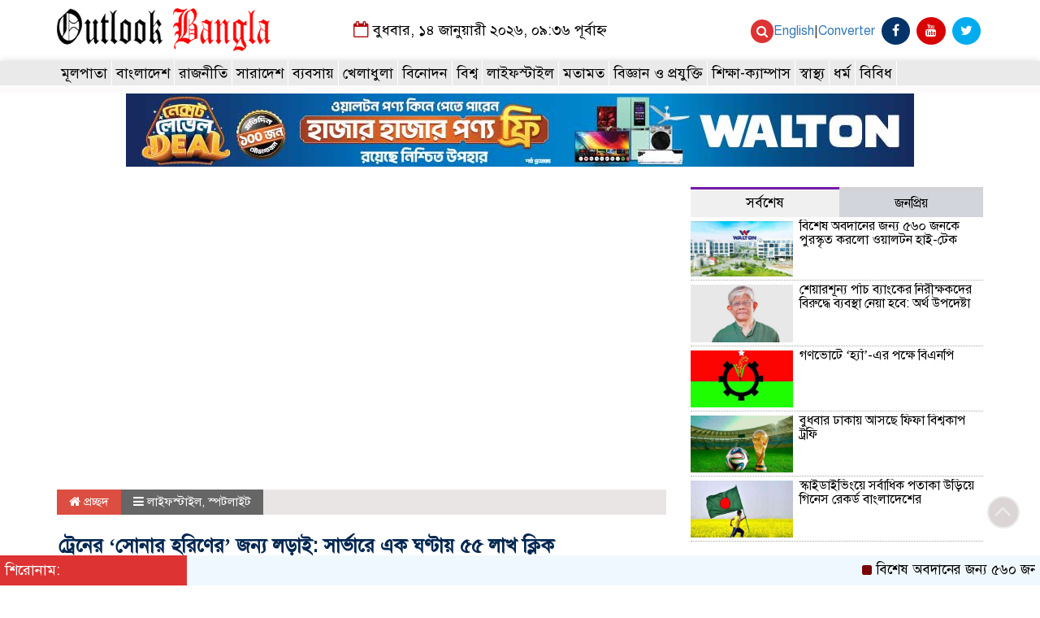

--- FILE ---
content_type: text/html; charset=UTF-8
request_url: https://outlookbangla.com/2023/04/10/%E0%A6%9F%E0%A7%8D%E0%A6%B0%E0%A7%87%E0%A6%A8%E0%A7%87%E0%A6%B0-%E0%A6%B8%E0%A7%8B%E0%A6%A8%E0%A6%BE%E0%A6%B0-%E0%A6%B9%E0%A6%B0%E0%A6%BF%E0%A6%A3%E0%A7%87%E0%A6%B0-%E0%A6%9C/
body_size: 30128
content:
<!-- Google tag (gtag.js) -->
<script async src="https://www.googletagmanager.com/gtag/js?id=UA-168820151-1"></script>
<script>
  window.dataLayer = window.dataLayer || [];
  function gtag(){dataLayer.push(arguments);}
  gtag('js', new Date());

  gtag('config', 'UA-168820151-1');
</script>


<html lang="en-US">
<head>
	<script async custom-element="amp-auto-ads"
        src="https://cdn.ampproject.org/v0/amp-auto-ads-0.1.js">
</script>
	<!-- Google Tag Manager -->
<script>(function(w,d,s,l,i){w[l]=w[l]||[];w[l].push({'gtm.start':
new Date().getTime(),event:'gtm.js'});var f=d.getElementsByTagName(s)[0],
j=d.createElement(s),dl=l!='dataLayer'?'&l='+l:'';j.async=true;j.src=
'https://www.googletagmanager.com/gtm.js?id='+i+dl;f.parentNode.insertBefore(j,f);
})(window,document,'script','dataLayer','GTM-KZVF7ZDK');</script>
<!-- End Google Tag Manager -->
<meta charset="UTF-8">
<meta name="viewport" content="width=device-width, initial-scale=1">
<link rel="profile" href="http://designhostbd.com">
<title>  ট্রেনের ‘সোনার হরিণের’ জন্য লড়াই: সার্ভারে এক ঘণ্টায় ৫৫ লাখ ক্লিক</title>  
	
<link rel="icon" href="https://outlookbangla.com/wp-content/uploads/2022/09/Capturehhh.jpg" type="image/x-icon" />
<link rel="shortcut icon" href="https://outlookbangla.com/wp-content/uploads/2022/09/Capturehhh.jpg" type="image/x-icon" />   




 <meta property="og:title" content="ট্রেনের ‘সোনার হরিণের’ জন্য লড়াই: সার্ভারে এক ঘণ্টায় ৫৫ লাখ ক্লিক" /> 
<meta property="og:description" content="" />  
<meta property="og:image" content="https://outlookbangla.com/wp-content/uploads/2023/04/rail-2-20230401101839-600x360.jpeg" /> 
<meta property="og:video" content="" /> 
<meta property="og:video:width" content="560" />  
<meta property="og:video:height" content="340" />  
<meta property="og:video:type" content="application/x-shockwave-flash" />

    
             

  
        
        <title>ট্রেনের ‘সোনার হরিণের’ জন্য লড়াই: সার্ভারে এক ঘণ্টায় ৫৫ লাখ ক্লিক &#8211; OutLook Bangla</title>
<meta name='robots' content='max-image-preview:large' />
<link rel='dns-prefetch' href='//static.addtoany.com' />
<link rel="alternate" type="application/rss+xml" title="OutLook Bangla &raquo; Feed" href="https://outlookbangla.com/feed/" />
<link rel="alternate" type="application/rss+xml" title="OutLook Bangla &raquo; Comments Feed" href="https://outlookbangla.com/comments/feed/" />
<link rel="alternate" type="application/rss+xml" title="OutLook Bangla &raquo; ট্রেনের ‘সোনার হরিণের’ জন্য লড়াই: সার্ভারে এক ঘণ্টায় ৫৫ লাখ ক্লিক Comments Feed" href="https://outlookbangla.com/2023/04/10/%e0%a6%9f%e0%a7%8d%e0%a6%b0%e0%a7%87%e0%a6%a8%e0%a7%87%e0%a6%b0-%e0%a6%b8%e0%a7%8b%e0%a6%a8%e0%a6%be%e0%a6%b0-%e0%a6%b9%e0%a6%b0%e0%a6%bf%e0%a6%a3%e0%a7%87%e0%a6%b0-%e0%a6%9c/feed/" />
<link rel="alternate" title="oEmbed (JSON)" type="application/json+oembed" href="https://outlookbangla.com/wp-json/oembed/1.0/embed?url=https%3A%2F%2Foutlookbangla.com%2F2023%2F04%2F10%2F%25e0%25a6%259f%25e0%25a7%258d%25e0%25a6%25b0%25e0%25a7%2587%25e0%25a6%25a8%25e0%25a7%2587%25e0%25a6%25b0-%25e0%25a6%25b8%25e0%25a7%258b%25e0%25a6%25a8%25e0%25a6%25be%25e0%25a6%25b0-%25e0%25a6%25b9%25e0%25a6%25b0%25e0%25a6%25bf%25e0%25a6%25a3%25e0%25a7%2587%25e0%25a6%25b0-%25e0%25a6%259c%2F" />
<link rel="alternate" title="oEmbed (XML)" type="text/xml+oembed" href="https://outlookbangla.com/wp-json/oembed/1.0/embed?url=https%3A%2F%2Foutlookbangla.com%2F2023%2F04%2F10%2F%25e0%25a6%259f%25e0%25a7%258d%25e0%25a6%25b0%25e0%25a7%2587%25e0%25a6%25a8%25e0%25a7%2587%25e0%25a6%25b0-%25e0%25a6%25b8%25e0%25a7%258b%25e0%25a6%25a8%25e0%25a6%25be%25e0%25a6%25b0-%25e0%25a6%25b9%25e0%25a6%25b0%25e0%25a6%25bf%25e0%25a6%25a3%25e0%25a7%2587%25e0%25a6%25b0-%25e0%25a6%259c%2F&#038;format=xml" />
<style id='wp-img-auto-sizes-contain-inline-css' type='text/css'>
img:is([sizes=auto i],[sizes^="auto," i]){contain-intrinsic-size:3000px 1500px}
/*# sourceURL=wp-img-auto-sizes-contain-inline-css */
</style>
<style id='wp-emoji-styles-inline-css' type='text/css'>

	img.wp-smiley, img.emoji {
		display: inline !important;
		border: none !important;
		box-shadow: none !important;
		height: 1em !important;
		width: 1em !important;
		margin: 0 0.07em !important;
		vertical-align: -0.1em !important;
		background: none !important;
		padding: 0 !important;
	}
/*# sourceURL=wp-emoji-styles-inline-css */
</style>
<style id='classic-theme-styles-inline-css' type='text/css'>
/*! This file is auto-generated */
.wp-block-button__link{color:#fff;background-color:#32373c;border-radius:9999px;box-shadow:none;text-decoration:none;padding:calc(.667em + 2px) calc(1.333em + 2px);font-size:1.125em}.wp-block-file__button{background:#32373c;color:#fff;text-decoration:none}
/*# sourceURL=/wp-includes/css/classic-themes.min.css */
</style>
<link rel='stylesheet' id='bootstrap-css' href='https://outlookbangla.com/wp-content/themes/LatestNews/css/bootstrap.min.css?ver=6.9' type='text/css' media='all' />
<link rel='stylesheet' id='font-awesome-css' href='https://outlookbangla.com/wp-content/themes/LatestNews/css/font-awesome.min.css?ver=6.9' type='text/css' media='all' />
<link rel='stylesheet' id='responsive-css' href='https://outlookbangla.com/wp-content/themes/LatestNews/css/responsive.css?ver=6.9' type='text/css' media='all' />
<link rel='stylesheet' id='menu-css' href='https://outlookbangla.com/wp-content/themes/LatestNews/css/menu.css?ver=6.9' type='text/css' media='all' />
<link rel='stylesheet' id='owl_carousel_min-css' href='https://outlookbangla.com/wp-content/themes/LatestNews/css/owl.carousel.min.css?ver=6.9' type='text/css' media='all' />
<link rel='stylesheet' id='archive-style-css' href='https://outlookbangla.com/wp-content/themes/LatestNews/css/archive-style.css?ver=6.9' type='text/css' media='all' />
<link rel='stylesheet' id='style-css' href='https://outlookbangla.com/wp-content/themes/LatestNews/style.css?ver=6.9' type='text/css' media='all' />
<link rel='stylesheet' id='addtoany-css' href='https://outlookbangla.com/wp-content/plugins/add-to-any/addtoany.min.css?ver=1.16' type='text/css' media='all' />
<script type="text/javascript" id="addtoany-core-js-before">
/* <![CDATA[ */
window.a2a_config=window.a2a_config||{};a2a_config.callbacks=[];a2a_config.overlays=[];a2a_config.templates={};

//# sourceURL=addtoany-core-js-before
/* ]]> */
</script>
<script type="text/javascript" defer src="https://static.addtoany.com/menu/page.js" id="addtoany-core-js"></script>
<script type="text/javascript" src="https://outlookbangla.com/wp-includes/js/jquery/jquery.min.js?ver=3.7.1" id="jquery-core-js"></script>
<script type="text/javascript" src="https://outlookbangla.com/wp-includes/js/jquery/jquery-migrate.min.js?ver=3.4.1" id="jquery-migrate-js"></script>
<script type="text/javascript" defer src="https://outlookbangla.com/wp-content/plugins/add-to-any/addtoany.min.js?ver=1.1" id="addtoany-jquery-js"></script>
<script type="text/javascript" src="https://outlookbangla.com/wp-content/themes/LatestNews/js/bootstrap.min.js?ver=6.9" id="js_min-js"></script>
<script type="text/javascript" src="https://outlookbangla.com/wp-content/themes/LatestNews/js/jquery.min.js?ver=6.9" id="jquery-min-js"></script>
<script type="text/javascript" src="https://outlookbangla.com/wp-content/themes/LatestNews/js/owl.carousel.min.js?ver=6.9" id="owl_carousel_min-js"></script>
<script type="text/javascript" src="https://outlookbangla.com/wp-content/themes/LatestNews/js/main.js?ver=6.9" id="main-js"></script>
<link rel="https://api.w.org/" href="https://outlookbangla.com/wp-json/" /><link rel="alternate" title="JSON" type="application/json" href="https://outlookbangla.com/wp-json/wp/v2/posts/15319" /><link rel="EditURI" type="application/rsd+xml" title="RSD" href="https://outlookbangla.com/xmlrpc.php?rsd" />
<meta name="generator" content="WordPress 6.9" />
<link rel="canonical" href="https://outlookbangla.com/2023/04/10/%e0%a6%9f%e0%a7%8d%e0%a6%b0%e0%a7%87%e0%a6%a8%e0%a7%87%e0%a6%b0-%e0%a6%b8%e0%a7%8b%e0%a6%a8%e0%a6%be%e0%a6%b0-%e0%a6%b9%e0%a6%b0%e0%a6%bf%e0%a6%a3%e0%a7%87%e0%a6%b0-%e0%a6%9c/" />
<link rel='shortlink' href='https://outlookbangla.com/?p=15319' />
<link rel='stylesheet' id='bf-minifed-css-1' href='https://outlookbangla.com/wp-content/plugins/better-adsmanager/css/bam.min.css' type='text/css' media='all' />
<link rel='stylesheet' id='1.2-1768317737' href='https://outlookbangla.com/wp-content/bs-booster-cache/94d30b51b52ac6f0f1ba5b828f838318.css' type='text/css' media='all' />
	


<style>

body {
	font-size: 17px;
	width:100%;
	font-family: SolaimanLipiNormal;
}
.date {
    text-align: center;
    padding: 20px 0px;
    font-size: 18px;
    font-weight: normal;
	color:#000000;
}
.scrool_1{
    padding:5px;
    font-size:17px;
    background:#9A1515;
    color:#fff;
	text-align:left;
    font-weight: 400;
}
.footer-scrool {
    position: fixed;
    background: aliceblue;
    color:#fff;
    z-index: 99;
    overflow: hidden;
    bottom: 0;
    left: 0;
    right: 0;
}
.footer-scrool-1 {
    float: left;
    width: 18%;
    background:#dd3333;
    padding: 6px;
    font-size: 18px;
}
.cat_title{
    display: block;
    margin-bottom:7px;
    background-color: #b0d2f4;
} 
.cat_title a{ 
    color:#fff;
    font-weight:400;
    font-size: 16px;
    text-decoration: none; 
    position:relative;
    display: inline-block; 
    margin: 0px 0 0 0 !important;
    background: #01284F;
    padding:6px 10px;
}
.cat_title a:after{
    left: 100%;
    height: 0;
    width: 7px;
    position: absolute;
    top: 0;
    content: "";
    pointer-events: none;
    margin-left: 0;
    margin-top: 0;
    border-bottom: 35px solid #01284F;
    border-right: 28px solid transparent;
}
.cat_title p{ 
    color:#fff;
    font-weight:400;
    font-size: 16px;
    text-decoration: none; 
    position:relative;
    display: inline-block; 
    margin: 0px 0 0 0 !important;
    background: #01284F;
    padding:6px 10px;
}
.cat_title p:after{
    left: 100%;
    height: 0;
    width: 7px;
    position: absolute;
    top: 0;
    content: "";
    pointer-events: none;
    margin-left: 0;
    margin-top: 0;
    border-bottom: 35px solid #01284F;
    border-right: 28px solid transparent;
}

.cat_title_two{
    background:#F0F0F0;
}
#pointer a{
    color:#fff;
    font-weight:;
    font-size: 18px;
    text-decoration: none;
}

 #pointer {
    width: 180px;
    height: 40px;
    position: relative;
    background: #01284F;
    padding-top:8px;
    padding-left:10px;
    margin:0;
	color:#fff;
    font-weight:;
    font-size: 18px;
    margin-bottom:5px;
    margin-top:10px;
  }
 #pointer:after {     
    content: "";
    position: absolute;
    left: 0;
    bottom: 0;
    width: 0;
    height: 0 white;
  }
#pointer:before {
    content: "";
    position: absolute;
    right: -20px;
    bottom: 0;
    width: 0;
    height: 0;
    border-left: 20px solid #01284F;
    border-top: 20px solid transparent;
    border-bottom: 20px solid transparent;
  }
.cat_title_three{
	color:#fff;
    font-weight:400;
    font-size: 17px;
	background:#23527C;
	border-left:4px solid#B30F0F;
	padding:5px;
	margin-bottom:7px;
}
.cat_title_three a{
	color:#fff;
    font-weight:400;
    font-size: 17px;
}
.cat_title_four{
    background-color:  #006699;
    padding: 7px;
    border-radius: 5px 5px 0px 0px;
    margin-top: 7px;
    margin-bottom: 5px;
    color:#fff;
    font-weight:400;
    font-size: 20px;
}
.cat_title_four span a{
    color:#fff;
    font-weight:400;
    font-size: 20px;
    text-decoration: none;
    background: #7D0101;
    border-radius: 0px 50px 0px 0px;
    padding: 7px 20px 7px 10px;
}
.cat_title_four span {
    color:#fff;
    font-weight:400;
    font-size: 20px;
    text-decoration: none;
    background: #7D0101;
    border-radius: 0px 50px 0px 0px;
    padding: 7px 20px 7px 10px;
}
.fixed_cat_title{
    padding:7px;
    border-bottom:1px solid#049D0F;
    margin-bottom: 7px;
}
.fixed_cat_title span{
    background:#049D0F;
    padding:8px 20px;
    margin-left:-7px;
    font-size:18px;
}
.fixed_cat_title span2{
    padding:8px 8px 0 0;
    margin-right:-10px;
    margin-top: -7px;
    float:right;
    font-size:18px;
}
.fixed_cat_title a{
    color:#fff;
}
.fixed_cat_title span2 a{ 
    color:#489DDE; 
    padding-left: 20px;
    border-left: 3px solid#FE0101;  
}



.overly_hadding_1 {
  position: absolute; 
  bottom: 0; 
  background: rgb(0, 0, 0);
  background: rgba(0, 0, 0, 0.2); /* Black see-through */
  color: #f1f1f1; 
  width: 100%;
  transition: .5s ease;
  opacity:0;
  padding:10px;
  margin:0;
}
.overly_hadding_1 a {
    text-decoration:none;
    font-size:22px;
	line-height:autopx;
	font-weight:400;
    color:#fff;
}
.overly_hadding_1 a:hover {
    color: #F9FF06
}

.Name .overly_hadding_1 {
  opacity: 1;
}

.overly_hadding_2 {
  position: absolute; 
  bottom: 0; 
  background: rgb(0, 0, 0);
  background: rgba(0, 0, 0, 0.2); /* Black see-through */
  color: #f1f1f1; 
  width: 100%;
  transition: .5s ease;
  opacity:0;
  padding: 10px;
  margin:0;
}
.overly_hadding_2 a {
    text-decoration:none;
    font-size:18px;
	line-height:autopx;
	font-weight:400;
    color:#fff;
}
.overly_hadding_2 a:hover {
    color: #F9FF06
}

.Name .overly_hadding_2 {
  opacity: 1;
}
.hadding_01{  
    padding: 3px 0px 5px 5px;
    margin: 0;
}
.hadding_01 a{
    font-size:20px;
	line-height:autopx;
	font-weight:400;
    color:#000000;
    text-decoration:none;
}
.hadding_01 a:hover{
    color:#960303;
}
.hadding_02{  
    padding-top:3px;
    padding-bottom:5px;
    margin: 0;
}
.hadding_02 a{
    font-size:18px;
	line-height:autopx;
	font-weight:400;
    color:#000;
    text-decoration:none;
}
.hadding_02 a:hover{
    color:#020257;
}

.hadding_03{  
    padding-right: 3px;
    padding-left: 6px;
    padding-bottom:4px;
    margin: 0;
}
.hadding_03 a{
    font-size:16px;
	line-height:autopx;
	font-weight:400;
    color:#000;
    text-decoration:none;
}
.hadding_03 a:hover{
    color:#FE0B05;
}

.more_news {
    float:right;
    margin-bottom: 3px;
}
.more_news a{
    display: inline-block;
    font-size:15px;
	font-weight:;
    color:#FE0303;
    padding: 6px 20px;
    border-radius: 50px;
    transition: .3s;
    margin-top: 2px;
    text-decoration: none;
  }
.more_news a:hover{
    color: #049D0F;
    transition: .7s;
  }

.facebook_title{
	font-size:17px;
	font-weight:400;
    color:#fff;
	background:#dd3333;
	border-left: 4px solid #B30F0F;
	padding:5px;
	margin-bottom:7px;
}
.archive_calender_sec {
	margin: 8px 0px;
	overflow: hidden;
}
.archive_title{
	font-size:17px;
	font-weight:400;
    color:#fff;
	background:#dd3333;
	border-left:4px solid#B30F0F;
	padding:5px;
	margin-bottom:7px;
}

.widget_area h3{
	font-size:17px;
	font-weight:400;
    color:#fff;
	background:#dd3333;
	border-left:4px solid#B30F0F;
	padding:5px;
	margin-bottom:7px;
}

.footer_section{
    background: #232528;
    padding: 20px 0;
}
.footer-menu ul li a{
    color: #D3DBCE;
    text-decoration: none;
}
.footer-border{
    border-bottom :1px solid #D3DBCE;
    padding-top: 10px;
    margin-bottom: 10px;
}
.menu-border{
    border-right: 1px solid #fff ;
}

.editorial-text{
    font-size: 17px;
    color: #D3DBCE;
    text-align: right; 
}
.address-text{
    text-align: left;
    font-size: 17px;
    color: #D3DBCE; 
}
.root{
    padding: 10px 10px;
    background-color: #000000;
    margin-bottom: 35px;
}
.root_01{
    font-size: 16px;
    color: #B8B8B8;
}
.root_02 {
    font-size: 16px;
    color: #B8B8B8;
    text-align: right;
}

.scrollToTop{
    width:40px; 
    height:40px;
    padding:10px;  
    background: #dbd5d5;
    position:fixed;
    right:25px;
    bottom:70px;
    border-radius: 50%;
    z-index: 999;
    border: 2px solid#eaeaea;
}
.scrollToTop i.fa {
    font-size: 35px;
    color: #eaeaea;
    font-weight: 400;
    top: -2px;
    display: block;
    position: absolute;
    right: 7px;
}

.menu_section{
    background: #eaeaea;
    box-shadow: 0 0 10px #dddbdb;
    z-index: 999999;
}
.menu_bottom { 
    background: #eaeaea;
 }
.menu_area .menu_bottom .mainmenu a , .navbar-default .navbar-nav > li > a {
    font-size: 18px;
    color: #000000;
    text-transform: capitalize;
    padding: 5px 5px;
    border-right:1px solid #fff;
}

.navbar-default .navbar-nav > .active > a, .navbar-default .navbar-nav > .active > a:hover, 
.navbar-default .navbar-nav > .active > a:focus {
    color: #fff !important;
    margin: 0px;
    background: #e62c22;
}
.search-icon i {
    color: #fff;
    font-size: 15px;
    -webkit-border-radius: 50px;
    -moz-border-radius: 50px;
    border-radius: 50px;
    padding: 7px;
    -webkit-transition: all 0.8s;
    -moz-transition: all 0.8s;
    -o-transition: all 0.8s;
    -ms-transition: all 0.8s;
    transition: all 0.8s;
    background: #dd3333;
}


</style>

    <style id='global-styles-inline-css' type='text/css'>
:root{--wp--preset--aspect-ratio--square: 1;--wp--preset--aspect-ratio--4-3: 4/3;--wp--preset--aspect-ratio--3-4: 3/4;--wp--preset--aspect-ratio--3-2: 3/2;--wp--preset--aspect-ratio--2-3: 2/3;--wp--preset--aspect-ratio--16-9: 16/9;--wp--preset--aspect-ratio--9-16: 9/16;--wp--preset--color--black: #000000;--wp--preset--color--cyan-bluish-gray: #abb8c3;--wp--preset--color--white: #ffffff;--wp--preset--color--pale-pink: #f78da7;--wp--preset--color--vivid-red: #cf2e2e;--wp--preset--color--luminous-vivid-orange: #ff6900;--wp--preset--color--luminous-vivid-amber: #fcb900;--wp--preset--color--light-green-cyan: #7bdcb5;--wp--preset--color--vivid-green-cyan: #00d084;--wp--preset--color--pale-cyan-blue: #8ed1fc;--wp--preset--color--vivid-cyan-blue: #0693e3;--wp--preset--color--vivid-purple: #9b51e0;--wp--preset--gradient--vivid-cyan-blue-to-vivid-purple: linear-gradient(135deg,rgb(6,147,227) 0%,rgb(155,81,224) 100%);--wp--preset--gradient--light-green-cyan-to-vivid-green-cyan: linear-gradient(135deg,rgb(122,220,180) 0%,rgb(0,208,130) 100%);--wp--preset--gradient--luminous-vivid-amber-to-luminous-vivid-orange: linear-gradient(135deg,rgb(252,185,0) 0%,rgb(255,105,0) 100%);--wp--preset--gradient--luminous-vivid-orange-to-vivid-red: linear-gradient(135deg,rgb(255,105,0) 0%,rgb(207,46,46) 100%);--wp--preset--gradient--very-light-gray-to-cyan-bluish-gray: linear-gradient(135deg,rgb(238,238,238) 0%,rgb(169,184,195) 100%);--wp--preset--gradient--cool-to-warm-spectrum: linear-gradient(135deg,rgb(74,234,220) 0%,rgb(151,120,209) 20%,rgb(207,42,186) 40%,rgb(238,44,130) 60%,rgb(251,105,98) 80%,rgb(254,248,76) 100%);--wp--preset--gradient--blush-light-purple: linear-gradient(135deg,rgb(255,206,236) 0%,rgb(152,150,240) 100%);--wp--preset--gradient--blush-bordeaux: linear-gradient(135deg,rgb(254,205,165) 0%,rgb(254,45,45) 50%,rgb(107,0,62) 100%);--wp--preset--gradient--luminous-dusk: linear-gradient(135deg,rgb(255,203,112) 0%,rgb(199,81,192) 50%,rgb(65,88,208) 100%);--wp--preset--gradient--pale-ocean: linear-gradient(135deg,rgb(255,245,203) 0%,rgb(182,227,212) 50%,rgb(51,167,181) 100%);--wp--preset--gradient--electric-grass: linear-gradient(135deg,rgb(202,248,128) 0%,rgb(113,206,126) 100%);--wp--preset--gradient--midnight: linear-gradient(135deg,rgb(2,3,129) 0%,rgb(40,116,252) 100%);--wp--preset--font-size--small: 13px;--wp--preset--font-size--medium: 20px;--wp--preset--font-size--large: 36px;--wp--preset--font-size--x-large: 42px;--wp--preset--spacing--20: 0.44rem;--wp--preset--spacing--30: 0.67rem;--wp--preset--spacing--40: 1rem;--wp--preset--spacing--50: 1.5rem;--wp--preset--spacing--60: 2.25rem;--wp--preset--spacing--70: 3.38rem;--wp--preset--spacing--80: 5.06rem;--wp--preset--shadow--natural: 6px 6px 9px rgba(0, 0, 0, 0.2);--wp--preset--shadow--deep: 12px 12px 50px rgba(0, 0, 0, 0.4);--wp--preset--shadow--sharp: 6px 6px 0px rgba(0, 0, 0, 0.2);--wp--preset--shadow--outlined: 6px 6px 0px -3px rgb(255, 255, 255), 6px 6px rgb(0, 0, 0);--wp--preset--shadow--crisp: 6px 6px 0px rgb(0, 0, 0);}:where(.is-layout-flex){gap: 0.5em;}:where(.is-layout-grid){gap: 0.5em;}body .is-layout-flex{display: flex;}.is-layout-flex{flex-wrap: wrap;align-items: center;}.is-layout-flex > :is(*, div){margin: 0;}body .is-layout-grid{display: grid;}.is-layout-grid > :is(*, div){margin: 0;}:where(.wp-block-columns.is-layout-flex){gap: 2em;}:where(.wp-block-columns.is-layout-grid){gap: 2em;}:where(.wp-block-post-template.is-layout-flex){gap: 1.25em;}:where(.wp-block-post-template.is-layout-grid){gap: 1.25em;}.has-black-color{color: var(--wp--preset--color--black) !important;}.has-cyan-bluish-gray-color{color: var(--wp--preset--color--cyan-bluish-gray) !important;}.has-white-color{color: var(--wp--preset--color--white) !important;}.has-pale-pink-color{color: var(--wp--preset--color--pale-pink) !important;}.has-vivid-red-color{color: var(--wp--preset--color--vivid-red) !important;}.has-luminous-vivid-orange-color{color: var(--wp--preset--color--luminous-vivid-orange) !important;}.has-luminous-vivid-amber-color{color: var(--wp--preset--color--luminous-vivid-amber) !important;}.has-light-green-cyan-color{color: var(--wp--preset--color--light-green-cyan) !important;}.has-vivid-green-cyan-color{color: var(--wp--preset--color--vivid-green-cyan) !important;}.has-pale-cyan-blue-color{color: var(--wp--preset--color--pale-cyan-blue) !important;}.has-vivid-cyan-blue-color{color: var(--wp--preset--color--vivid-cyan-blue) !important;}.has-vivid-purple-color{color: var(--wp--preset--color--vivid-purple) !important;}.has-black-background-color{background-color: var(--wp--preset--color--black) !important;}.has-cyan-bluish-gray-background-color{background-color: var(--wp--preset--color--cyan-bluish-gray) !important;}.has-white-background-color{background-color: var(--wp--preset--color--white) !important;}.has-pale-pink-background-color{background-color: var(--wp--preset--color--pale-pink) !important;}.has-vivid-red-background-color{background-color: var(--wp--preset--color--vivid-red) !important;}.has-luminous-vivid-orange-background-color{background-color: var(--wp--preset--color--luminous-vivid-orange) !important;}.has-luminous-vivid-amber-background-color{background-color: var(--wp--preset--color--luminous-vivid-amber) !important;}.has-light-green-cyan-background-color{background-color: var(--wp--preset--color--light-green-cyan) !important;}.has-vivid-green-cyan-background-color{background-color: var(--wp--preset--color--vivid-green-cyan) !important;}.has-pale-cyan-blue-background-color{background-color: var(--wp--preset--color--pale-cyan-blue) !important;}.has-vivid-cyan-blue-background-color{background-color: var(--wp--preset--color--vivid-cyan-blue) !important;}.has-vivid-purple-background-color{background-color: var(--wp--preset--color--vivid-purple) !important;}.has-black-border-color{border-color: var(--wp--preset--color--black) !important;}.has-cyan-bluish-gray-border-color{border-color: var(--wp--preset--color--cyan-bluish-gray) !important;}.has-white-border-color{border-color: var(--wp--preset--color--white) !important;}.has-pale-pink-border-color{border-color: var(--wp--preset--color--pale-pink) !important;}.has-vivid-red-border-color{border-color: var(--wp--preset--color--vivid-red) !important;}.has-luminous-vivid-orange-border-color{border-color: var(--wp--preset--color--luminous-vivid-orange) !important;}.has-luminous-vivid-amber-border-color{border-color: var(--wp--preset--color--luminous-vivid-amber) !important;}.has-light-green-cyan-border-color{border-color: var(--wp--preset--color--light-green-cyan) !important;}.has-vivid-green-cyan-border-color{border-color: var(--wp--preset--color--vivid-green-cyan) !important;}.has-pale-cyan-blue-border-color{border-color: var(--wp--preset--color--pale-cyan-blue) !important;}.has-vivid-cyan-blue-border-color{border-color: var(--wp--preset--color--vivid-cyan-blue) !important;}.has-vivid-purple-border-color{border-color: var(--wp--preset--color--vivid-purple) !important;}.has-vivid-cyan-blue-to-vivid-purple-gradient-background{background: var(--wp--preset--gradient--vivid-cyan-blue-to-vivid-purple) !important;}.has-light-green-cyan-to-vivid-green-cyan-gradient-background{background: var(--wp--preset--gradient--light-green-cyan-to-vivid-green-cyan) !important;}.has-luminous-vivid-amber-to-luminous-vivid-orange-gradient-background{background: var(--wp--preset--gradient--luminous-vivid-amber-to-luminous-vivid-orange) !important;}.has-luminous-vivid-orange-to-vivid-red-gradient-background{background: var(--wp--preset--gradient--luminous-vivid-orange-to-vivid-red) !important;}.has-very-light-gray-to-cyan-bluish-gray-gradient-background{background: var(--wp--preset--gradient--very-light-gray-to-cyan-bluish-gray) !important;}.has-cool-to-warm-spectrum-gradient-background{background: var(--wp--preset--gradient--cool-to-warm-spectrum) !important;}.has-blush-light-purple-gradient-background{background: var(--wp--preset--gradient--blush-light-purple) !important;}.has-blush-bordeaux-gradient-background{background: var(--wp--preset--gradient--blush-bordeaux) !important;}.has-luminous-dusk-gradient-background{background: var(--wp--preset--gradient--luminous-dusk) !important;}.has-pale-ocean-gradient-background{background: var(--wp--preset--gradient--pale-ocean) !important;}.has-electric-grass-gradient-background{background: var(--wp--preset--gradient--electric-grass) !important;}.has-midnight-gradient-background{background: var(--wp--preset--gradient--midnight) !important;}.has-small-font-size{font-size: var(--wp--preset--font-size--small) !important;}.has-medium-font-size{font-size: var(--wp--preset--font-size--medium) !important;}.has-large-font-size{font-size: var(--wp--preset--font-size--large) !important;}.has-x-large-font-size{font-size: var(--wp--preset--font-size--x-large) !important;}
/*# sourceURL=global-styles-inline-css */
</style>
</head>
	<!-- Google tag (gtag.js) -->
<script async src="https://www.googletagmanager.com/gtag/js?id=G-BRHHG7CR6R"></script>
<script>
  window.dataLayer = window.dataLayer || [];
  function gtag(){dataLayer.push(arguments);}
  gtag('js', new Date());

  gtag('config', 'G-BRHHG7CR6R');
</script>
    <body>
	


<!------------- Archive start --------------->
    <script src="https://code.jquery.com/jquery-1.12.4.js"></script>
  <script src="https://code.jquery.com/ui/1.12.1/jquery-ui.js"></script>
  <script type="text/javascript">
       $(function() {
               $("#datepicker").datepicker({ dateFormat: "yymmdd",       changeMonth: true,
      changeYear: true }).val()
   
       });

   </script> 
		
		<!------------ header section Start -------------->
	
		<section class="header_section">
		
			   
									
					<div class="container">
							
								
				<div class="row">
					<div class="col-md-3 col-sm-3">
						<div class="header_logo">
							<a href="https://outlookbangla.com"><img src=" https://outlookbangla.com/wp-content/uploads/2022/09/logo-outlook1.png" alt="Logo" width="100%"></a> 
						</div>
					</div>				
					<div class="col-md-5 col-sm-5">
						<div class="date">
						 	<i class="fa fa-calendar-o "></i> 
													
								বুধবার, ১৪ জানুয়ারী ২০২৬, ০৯:৩৬ পূর্বাহ্ন													   
														</div>
					</div>
					<div class="col-md-4 col-sm-4">
						<div class="top_hdr_social">
	                        <ul>
								<li><a href="https://outlookbangla.com/category/english/">English</a>|<a href="https://outlookbangla.com/converter">Converter</a>	</li>
	                            <li><a href="https://www.facebook.com/outlookbangla/" target="_blank" class="facebook"> <i class="fa fa-facebook"></i></a></li>
	                            <li><a href="https://www.youtube.com/" target="_blank" class="youtube"> <i class="fa fa-youtube"></i></a></li>
								<li><a href="https://twitter.com/" target="_blank" class="twitter"> <i class="fa fa-twitter"></i></a></li>
	                        </ul>
							<div class="search-large-divice">
							<div class="search-icon-holder"> <a href="#" class="search-icon" data-toggle="modal" data-target=".bd-example-modal-lg"><i class="fa fa-search" aria-hidden="true"></i></a>
								<div class="modal fade bd-example-modal-lg" action="https://outlookbangla.com/" tabindex="-1" role="dialog" aria-hidden="true" style="display: none;">
									<div class="modal-dialog modal-lg">
										<div class="modal-content">
											<div class="modal-header">
												<button type="button" class="close" data-dismiss="modal" aria-label="Close"> <i class="fa fa-times-circle" aria-hidden="true"></i> </button>
											</div>
											<div class="modal-body">
												<div class="row">
													<div class="col-md-12">
														<div class="custom-search-input">
															<form>
																<div class="input-group">
																	<input class="search form-control input-lg" placeholder="লিখুন যা খুঁজছেন......." value=""name="s" type="text">
																	<span class="input-group-btn">
																	<button class="btn btn-lg" type="submit"> <i class="fa fa-search" aria-hidden="true"></i> </button>
																</span> </div>
															</form>
														</div>
													</div>
												</div>
											</div>
										</div>
									</div>
								</div>
							</div>
						</div>
	                    </div>
					</div>				
				</div>
			</div>
		</section>


		<!------------ Menu & Search section Start -------------->

		<section class="menu_section" id="myHeader">
		
              
									
					<div class="container">
							
								
                <div class="row">
                	<div class="col-xs-12 col-md-12 col-sm-12">
                		<div id="menu-area" class="menu_area">
		                    <div class="menu_bottom">
                                <nav role="navigation" class="navbar navbar-default mainmenu">
                            <!-- Brand and toggle get grouped for better mobile display -->
                                    <div class="navbar-header">
                                        <button type="button" data-target="#navbarCollapse" data-toggle="collapse" class="navbar-toggle">
                                            <span class="sr-only">Toggle navigation</span>
                                            <span class="icon-bar"></span>
                                            <span class="icon-bar"></span>
                                            <span class="icon-bar"></span>
                                        </button>
                                    </div>
                                    <!-- Collection of nav links and other content for toggling -->
                                    <div id="navbarCollapse" class="collapse navbar-collapse">
                                        <div class="menu-main-menu-container"><ul id="menu-main-menu" class="nav navbar-nav"><li itemscope="itemscope" itemtype="https://www.schema.org/SiteNavigationElement" id="menu-item-24" class="menu-item menu-item-type-custom menu-item-object-custom menu-item-home menu-item-24"><a title="মূলপাতা" href="https://outlookbangla.com">মূলপাতা</a></li>
<li itemscope="itemscope" itemtype="https://www.schema.org/SiteNavigationElement" id="menu-item-14" class="menu-item menu-item-type-taxonomy menu-item-object-category menu-item-14"><a title="বাংলাদেশ" href="https://outlookbangla.com/category/%e0%a6%ac%e0%a6%be%e0%a6%82%e0%a6%b2%e0%a6%be%e0%a6%a6%e0%a7%87%e0%a6%b6/">বাংলাদেশ</a></li>
<li itemscope="itemscope" itemtype="https://www.schema.org/SiteNavigationElement" id="menu-item-20" class="menu-item menu-item-type-taxonomy menu-item-object-category menu-item-20"><a title="রাজনীতি" href="https://outlookbangla.com/category/%e0%a6%b0%e0%a6%be%e0%a6%9c%e0%a6%a8%e0%a7%80%e0%a6%a4%e0%a6%bf/">রাজনীতি</a></li>
<li itemscope="itemscope" itemtype="https://www.schema.org/SiteNavigationElement" id="menu-item-23" class="menu-item menu-item-type-taxonomy menu-item-object-category menu-item-23"><a title="সারাদেশ" href="https://outlookbangla.com/category/%e0%a6%b8%e0%a6%be%e0%a6%b0%e0%a6%be%e0%a6%a6%e0%a7%87%e0%a6%b6/">সারাদেশ</a></li>
<li itemscope="itemscope" itemtype="https://www.schema.org/SiteNavigationElement" id="menu-item-18" class="menu-item menu-item-type-taxonomy menu-item-object-category menu-item-18"><a title="ব্যবসায়" href="https://outlookbangla.com/category/%e0%a6%ac%e0%a7%8d%e0%a6%af%e0%a6%ac%e0%a6%b8%e0%a6%be%e0%a6%af%e0%a6%bc/">ব্যবসায়</a></li>
<li itemscope="itemscope" itemtype="https://www.schema.org/SiteNavigationElement" id="menu-item-11" class="menu-item menu-item-type-taxonomy menu-item-object-category menu-item-11"><a title="খেলাধুলা" href="https://outlookbangla.com/category/%e0%a6%96%e0%a7%87%e0%a6%b2%e0%a6%be%e0%a6%a7%e0%a7%81%e0%a6%b2%e0%a6%be/">খেলাধুলা</a></li>
<li itemscope="itemscope" itemtype="https://www.schema.org/SiteNavigationElement" id="menu-item-15" class="menu-item menu-item-type-taxonomy menu-item-object-category menu-item-15"><a title="বিনোদন" href="https://outlookbangla.com/category/%e0%a6%ac%e0%a6%bf%e0%a6%a8%e0%a7%8b%e0%a6%a6%e0%a6%a8/">বিনোদন</a></li>
<li itemscope="itemscope" itemtype="https://www.schema.org/SiteNavigationElement" id="menu-item-17" class="menu-item menu-item-type-taxonomy menu-item-object-category menu-item-17"><a title="বিশ্ব" href="https://outlookbangla.com/category/%e0%a6%ac%e0%a6%bf%e0%a6%b6%e0%a7%8d%e0%a6%ac/">বিশ্ব</a></li>
<li itemscope="itemscope" itemtype="https://www.schema.org/SiteNavigationElement" id="menu-item-21" class="menu-item menu-item-type-taxonomy menu-item-object-category current-post-ancestor current-menu-parent current-post-parent menu-item-21"><a title="লাইফস্টাইল" href="https://outlookbangla.com/category/%e0%a6%b2%e0%a6%be%e0%a6%87%e0%a6%ab%e0%a6%b8%e0%a7%8d%e0%a6%9f%e0%a6%be%e0%a6%87%e0%a6%b2/">লাইফস্টাইল</a></li>
<li itemscope="itemscope" itemtype="https://www.schema.org/SiteNavigationElement" id="menu-item-19" class="menu-item menu-item-type-taxonomy menu-item-object-category menu-item-19"><a title="মতামত" href="https://outlookbangla.com/category/%e0%a6%ae%e0%a6%a4%e0%a6%be%e0%a6%ae%e0%a6%a4/">মতামত</a></li>
<li itemscope="itemscope" itemtype="https://www.schema.org/SiteNavigationElement" id="menu-item-12" class="menu-item menu-item-type-taxonomy menu-item-object-category menu-item-12"><a title="বিজ্ঞান ও প্রযুক্তি" href="https://outlookbangla.com/category/%e0%a6%ac%e0%a6%bf%e0%a6%9c%e0%a7%8d%e0%a6%9e%e0%a6%be%e0%a6%a8-%e0%a6%93-%e0%a6%aa%e0%a7%8d%e0%a6%b0%e0%a6%af%e0%a7%81%e0%a6%95%e0%a7%8d%e0%a6%a4%e0%a6%bf/">বিজ্ঞান ও প্রযুক্তি</a></li>
<li itemscope="itemscope" itemtype="https://www.schema.org/SiteNavigationElement" id="menu-item-22" class="menu-item menu-item-type-taxonomy menu-item-object-category menu-item-22"><a title="শিক্ষা-ক্যাম্পাস" href="https://outlookbangla.com/category/%e0%a6%b6%e0%a6%bf%e0%a6%95%e0%a7%8d%e0%a6%b7%e0%a6%be-%e0%a6%95%e0%a7%8d%e0%a6%af%e0%a6%be%e0%a6%ae%e0%a7%8d%e0%a6%aa%e0%a6%be%e0%a6%b8/">শিক্ষা-ক্যাম্পাস</a></li>
<li itemscope="itemscope" itemtype="https://www.schema.org/SiteNavigationElement" id="menu-item-468" class="menu-item menu-item-type-taxonomy menu-item-object-category menu-item-468"><a title="স্বাস্থ্য" href="https://outlookbangla.com/category/%e0%a6%b8%e0%a7%8d%e0%a6%ac%e0%a6%be%e0%a6%b8%e0%a7%8d%e0%a6%a5%e0%a7%8d%e0%a6%af/">স্বাস্থ্য</a></li>
<li itemscope="itemscope" itemtype="https://www.schema.org/SiteNavigationElement" id="menu-item-13" class="menu-item menu-item-type-taxonomy menu-item-object-category menu-item-13"><a title="ধর্ম" href="https://outlookbangla.com/category/%e0%a6%a7%e0%a6%b0%e0%a7%8d%e0%a6%ae/">ধর্ম</a></li>
<li itemscope="itemscope" itemtype="https://www.schema.org/SiteNavigationElement" id="menu-item-16" class="menu-item menu-item-type-taxonomy menu-item-object-category menu-item-16"><a title="বিবিধ" href="https://outlookbangla.com/category/%e0%a6%ac%e0%a6%bf%e0%a6%ac%e0%a6%bf%e0%a6%a7/">বিবিধ</a></li>
</ul></div>                                    </div>
                                </nav>
		                                    
		                    </div><!-- /.header_bottom -->

		                </div>
                	</div>
<!--                 	<div class=" col-xs-1 col-md-1 col-sm-1"> -->
                		
<!--                 	</div> -->
                </div>
            </div>
        </section>



		<!------------ scrool Start -------------->


		<section class="scrrol_section"style="background:#fcfafa; padding: 5px;" >
		
			   
									
					<div class="container">
							
											
			  
 	   			</div>
		</section>
	<div class="bsac bsac-clearfix  bsac-align-center bsac-column-1 bsac-float-center"><div id="bsac-674-811262090" class="bsac-container bsac-type-image " itemscope="" itemtype="https://schema.org/WPAdBlock" data-adid="674" data-type="image"><a itemprop="url" class="bsac-link" href="https://waltonbd.com/" target="_blank" ><img class="bsac-image" src="https://outlookbangla.com/wp-content/uploads/2025/12/walton-970x90-1.jpg" alt="walton" /></a></div></div>		
         <!--==================================
               national-section start
         ===================================-->

         <section class="singlepage-section">
		 
		    
									
					<div class="container">
							
										
            <div class="row">
                <div class="col-md-8 col-sm-8">
				
					<div class="add">
						 <div class=" h-ni w-nt widget_area">			<div class="textwidget"><p><script async src="https://pagead2.googlesyndication.com/pagead/js/adsbygoogle.js?client=ca-pub-9037805242165604"
     crossorigin="anonymous"></script><br />
<!-- singal top --><br />
<ins class="adsbygoogle"
     style="display:block"
     data-ad-client="ca-pub-9037805242165604"
     data-ad-slot="8039475181"
     data-ad-format="auto"
     data-full-width-responsive="true"></ins><br />
<script>
     (adsbygoogle = window.adsbygoogle || []).push({});
</script></p>
</div>
		</div>					</div>
					
				<div class="bsac bsac-clearfix  bsac-align-center bsac-column-1 bsac-float-center"><div id="bsac-98212-1468374861" class="bsac-container bsac-type-code " itemscope="" itemtype="https://schema.org/WPAdBlock" data-adid="98212" data-type="code"></div></div>
                    										
                    <div class="single-cat-info">
                        <div class="single-cat-home">
                            <a href="https://outlookbangla.com"><i class="fa fa-home" aria-hidden="true"></i> প্রচ্ছদ </a>
                        </div>
                        <div class="single-cat-cate">
                            <i class="fa fa-bars" aria-hidden="true"></i>  <a href="https://outlookbangla.com/category/%e0%a6%b2%e0%a6%be%e0%a6%87%e0%a6%ab%e0%a6%b8%e0%a7%8d%e0%a6%9f%e0%a6%be%e0%a6%87%e0%a6%b2/" rel="category tag">লাইফস্টাইল</a>, <a href="https://outlookbangla.com/category/%e0%a6%b8%e0%a7%8d%e0%a6%aa%e0%a6%9f%e0%a6%b2%e0%a6%be%e0%a6%87%e0%a6%9f/" rel="category tag">স্পটলাইট</a> 
                        </div>
                    </div>
<div class="bsac bsac-clearfix  bsac-align-center bsac-column-1 bsac-float-center"><div id="bsac-1230-1415275500" class="bsac-container bsac-type-code " itemscope="" itemtype="https://schema.org/WPAdBlock" data-adid="1230" data-type="code"></div></div>					<span style="color: #ff0000;">                    <div class="single-title">
                        <h3>ট্রেনের ‘সোনার হরিণের’ জন্য লড়াই: সার্ভারে এক ঘণ্টায় ৫৫ লাখ ক্লিক</h3>
                    </div>

					
					
				 <!--========= reporter image title section start ===========-->	
					

					<div class="view-section">
					 <div class="row">
                        
                            <div class="col-md-1 col-sm-1 col-xs-2">
                                <div class="reportar-img">
								
																<img src="https://outlookbangla.com/wp-content/themes/LatestNews/images/noimagee.gif" width="100%" />
																
								
                                    
									
                                </div>
                            </div>
                            <div class="col-md-11 col-sm-11 col-xs-10">
                                <div class="reportar-sec">
                                    <div class="reportar-title">
										
										
																			
								আউটলুক বাংলা রিপোর্ট								
																
								
								
                                    </div>
                                    <div class="sgl-page-views-count">
                                        <ul>
                                            <li> <i class="fa fa-clock-o"></i>  
											প্রকাশের সময়: 
																						সোমবার, ১০ এপ্রিল, ২০২৩ ১০:৫১ am											

												
																																			</li>
											
											<!-- *(view-tab show or hide open)*-->	
											 
										 											   									<!-- *(view-tab show or hide close)*-->
				
                                        </ul>
                                    </div>                                 
                                </div>
                            </div>
                        </div>
                    </div>
					
					
					<!--========= reporter image title section close ===========-->	
					
					

                    <div class="single-img">
                        <!-- Post Image Code Start--> 
						<img width="640" height="360" src="https://outlookbangla.com/wp-content/uploads/2023/04/rail-2-20230401101839.jpeg" class="attachment-post-thumbnail size-post-thumbnail wp-post-image" alt="rail ট্রেন rail ticket tickets online Point of Sales Railway buy train রেলওয়ে টিকিট যাত্রী রেল ভবন রেলপথমন্ত্রী নুরুল ইসলাম সুজন রেলমন্ত্রী কালোবাজারী ভ্রমণ টিকিটিং ট্রেন টিকিটিং পস মেশিন পাসপোর্ট নিবন্ধন এনআইডি জন্মনিবন্ধন সনদ আন্তঃনগর ফটোকপি আইডি কার্ড টিটিই জরিমানা রিফান্ড রেলের টিকিট রেল টিকিট rail railways রেলমন্ত্রী train Rail Railway Setu Bridge রেলওয়ে সেতু রেল ট্রেন train duel platform railway train" decoding="async" fetchpriority="high" srcset="https://outlookbangla.com/wp-content/uploads/2023/04/rail-2-20230401101839.jpeg 640w, https://outlookbangla.com/wp-content/uploads/2023/04/rail-2-20230401101839-300x169.jpeg 300w" sizes="(max-width: 640px) 100vw, 640px" />							<!-- Post Image Code Close-->
														<div class="caption">
								file pic 
							</div>
						 
                    </div>

                    <div class="single-dtls">
                        <div class="bsac bsac-clearfix bsac-post-top bsac-float-center bsac-align-center bsac-column-1"><div id="bsac-674-399423525" class="bsac-container bsac-type-image " itemscope="" itemtype="https://schema.org/WPAdBlock" data-adid="674" data-type="image"><a itemprop="url" class="bsac-link" href="https://waltonbd.com/" target="_blank" ><img class="bsac-image" src="https://outlookbangla.com/wp-content/uploads/2025/12/walton-970x90-1.jpg" alt="walton" /></a></div></div><p>ট্রেনের আগাম টিকিট নামক ‘সোনার হরিণের’ জন্য রীতিমতো লড়াই চলছে। আজ বিক্রি হচ্ছে ২০শে এপ্রিলের আগাম টিকিট। ওই দিনের টিকিটের চাহিদা বেশি হওয়ায় আজ সকালেই রেকর্ড সংখ্যক ক্লিক পড়েছে সার্ভারে। টিকিট বিক্রি শুরুর প্রথম ঘণ্টায় ‘রেলসেবা’ অ্যাপসের সার্ভারে ৫৫ লাখ টিকিট প্রত্যাশী ঢুকেন। অথচ ২০শে এপ্রিলের টিকিট বিক্রি হবে মাত্র ২৭ হাজার। অনলাইনে শতভাগ টিকিট বিক্রির কারণে কমলাপুর কাউন্টারে তেমন ভিড় নেই। তাই টিকিট কেনার জন্য সবাই অনলাইনে চেষ্টা করছেন। নিয়ম অনুযায়ী সকাল ৮টায় শুরু হয় টিকিট বিক্রি। উত্তরাঞ্চল, ময়মনসিংহসহ যেসব এলাকার ট্রেনের চাহিদা বেশি সেসব ট্রেনের টিকিট এক মিনিটে শেষ হয়ে যায়।<br />
কমলাপুর রেলস্টেশন সূত্র জানিয়েছে, সকাল ৮টায় রেলসেবার সার্ভার অন করার সঙ্গে সঙ্গে প্রায় ১১ লাখ ক্লিক পড়েছে সার্ভারে। এরমধ্যে প্রথম পাঁচ মিনিটের মধ্যে সেটা প্রায় ১৫ লাখ হয়ে যায়।</p>
<p>আর এক ঘণ্টার মধ্যে ক্লিক সংখ্যা ৫৫ লাখ ছাড়িয়ে যায়।<br />
জানা গেছে, ৭ই এপ্রিল ১৮,৫০০, ৮ই এপ্রিল ২৫,২০০ এবং ৯ই এপ্রিল ২৪,৫০০ টিকিট অনলাইনে বিক্রি হয়েছে। আজ ২৭ হাজারের কিছু বেশি টিকিট বিক্রি হবে। গত শুক্রবার থেকে ট্রেনের অগ্রিম টিকেট বিক্রি শুরু হয়। গতকাল অগ্রিম টিকিটের বিপরীতে ১ কোটি ৮৪ লাখ মানুষ ‘রেল অ্যাপস’ এ হিট করছে। আগামীকাল ২১শে এপ্রিলের টিকেট বিক্রির মাধ্যমে শেষ হবে এবারের অগ্রিম যাত্রার টিকিট বিক্রি। তাই আগামীকাল আরও কয়েকগুণ বেশি চাপ থাকবে।<br />
২২শে এপ্রিল ঈদ হবে এমনটা ধরে আজ সোমবার ২০ এপ্রিলের টিকিট বিক্রি হচ্ছে। স্বাভাবিকভাবেই গত তিনদিনের চেয়ে আজ কঠিন হবে টিকিট কাটা।</p>
<div class="addtoany_share_save_container addtoany_content addtoany_content_bottom"><div class="a2a_kit a2a_kit_size_32 addtoany_list" data-a2a-url="https://outlookbangla.com/2023/04/10/%e0%a6%9f%e0%a7%8d%e0%a6%b0%e0%a7%87%e0%a6%a8%e0%a7%87%e0%a6%b0-%e0%a6%b8%e0%a7%8b%e0%a6%a8%e0%a6%be%e0%a6%b0-%e0%a6%b9%e0%a6%b0%e0%a6%bf%e0%a6%a3%e0%a7%87%e0%a6%b0-%e0%a6%9c/" data-a2a-title="ট্রেনের ‘সোনার হরিণের’ জন্য লড়াই: সার্ভারে এক ঘণ্টায় ৫৫ লাখ ক্লিক"><a class="a2a_button_facebook" href="https://www.addtoany.com/add_to/facebook?linkurl=https%3A%2F%2Foutlookbangla.com%2F2023%2F04%2F10%2F%25e0%25a6%259f%25e0%25a7%258d%25e0%25a6%25b0%25e0%25a7%2587%25e0%25a6%25a8%25e0%25a7%2587%25e0%25a6%25b0-%25e0%25a6%25b8%25e0%25a7%258b%25e0%25a6%25a8%25e0%25a6%25be%25e0%25a6%25b0-%25e0%25a6%25b9%25e0%25a6%25b0%25e0%25a6%25bf%25e0%25a6%25a3%25e0%25a7%2587%25e0%25a6%25b0-%25e0%25a6%259c%2F&amp;linkname=%E0%A6%9F%E0%A7%8D%E0%A6%B0%E0%A7%87%E0%A6%A8%E0%A7%87%E0%A6%B0%20%E2%80%98%E0%A6%B8%E0%A7%8B%E0%A6%A8%E0%A6%BE%E0%A6%B0%20%E0%A6%B9%E0%A6%B0%E0%A6%BF%E0%A6%A3%E0%A7%87%E0%A6%B0%E2%80%99%20%E0%A6%9C%E0%A6%A8%E0%A7%8D%E0%A6%AF%20%E0%A6%B2%E0%A7%9C%E0%A6%BE%E0%A6%87%3A%20%E0%A6%B8%E0%A6%BE%E0%A6%B0%E0%A7%8D%E0%A6%AD%E0%A6%BE%E0%A6%B0%E0%A7%87%20%E0%A6%8F%E0%A6%95%20%E0%A6%98%E0%A6%A3%E0%A7%8D%E0%A6%9F%E0%A6%BE%E0%A7%9F%20%E0%A7%AB%E0%A7%AB%20%E0%A6%B2%E0%A6%BE%E0%A6%96%20%E0%A6%95%E0%A7%8D%E0%A6%B2%E0%A6%BF%E0%A6%95" title="Facebook" rel="nofollow noopener" target="_blank"></a><a class="a2a_button_whatsapp" href="https://www.addtoany.com/add_to/whatsapp?linkurl=https%3A%2F%2Foutlookbangla.com%2F2023%2F04%2F10%2F%25e0%25a6%259f%25e0%25a7%258d%25e0%25a6%25b0%25e0%25a7%2587%25e0%25a6%25a8%25e0%25a7%2587%25e0%25a6%25b0-%25e0%25a6%25b8%25e0%25a7%258b%25e0%25a6%25a8%25e0%25a6%25be%25e0%25a6%25b0-%25e0%25a6%25b9%25e0%25a6%25b0%25e0%25a6%25bf%25e0%25a6%25a3%25e0%25a7%2587%25e0%25a6%25b0-%25e0%25a6%259c%2F&amp;linkname=%E0%A6%9F%E0%A7%8D%E0%A6%B0%E0%A7%87%E0%A6%A8%E0%A7%87%E0%A6%B0%20%E2%80%98%E0%A6%B8%E0%A7%8B%E0%A6%A8%E0%A6%BE%E0%A6%B0%20%E0%A6%B9%E0%A6%B0%E0%A6%BF%E0%A6%A3%E0%A7%87%E0%A6%B0%E2%80%99%20%E0%A6%9C%E0%A6%A8%E0%A7%8D%E0%A6%AF%20%E0%A6%B2%E0%A7%9C%E0%A6%BE%E0%A6%87%3A%20%E0%A6%B8%E0%A6%BE%E0%A6%B0%E0%A7%8D%E0%A6%AD%E0%A6%BE%E0%A6%B0%E0%A7%87%20%E0%A6%8F%E0%A6%95%20%E0%A6%98%E0%A6%A3%E0%A7%8D%E0%A6%9F%E0%A6%BE%E0%A7%9F%20%E0%A7%AB%E0%A7%AB%20%E0%A6%B2%E0%A6%BE%E0%A6%96%20%E0%A6%95%E0%A7%8D%E0%A6%B2%E0%A6%BF%E0%A6%95" title="WhatsApp" rel="nofollow noopener" target="_blank"></a><a class="a2a_button_facebook_messenger" href="https://www.addtoany.com/add_to/facebook_messenger?linkurl=https%3A%2F%2Foutlookbangla.com%2F2023%2F04%2F10%2F%25e0%25a6%259f%25e0%25a7%258d%25e0%25a6%25b0%25e0%25a7%2587%25e0%25a6%25a8%25e0%25a7%2587%25e0%25a6%25b0-%25e0%25a6%25b8%25e0%25a7%258b%25e0%25a6%25a8%25e0%25a6%25be%25e0%25a6%25b0-%25e0%25a6%25b9%25e0%25a6%25b0%25e0%25a6%25bf%25e0%25a6%25a3%25e0%25a7%2587%25e0%25a6%25b0-%25e0%25a6%259c%2F&amp;linkname=%E0%A6%9F%E0%A7%8D%E0%A6%B0%E0%A7%87%E0%A6%A8%E0%A7%87%E0%A6%B0%20%E2%80%98%E0%A6%B8%E0%A7%8B%E0%A6%A8%E0%A6%BE%E0%A6%B0%20%E0%A6%B9%E0%A6%B0%E0%A6%BF%E0%A6%A3%E0%A7%87%E0%A6%B0%E2%80%99%20%E0%A6%9C%E0%A6%A8%E0%A7%8D%E0%A6%AF%20%E0%A6%B2%E0%A7%9C%E0%A6%BE%E0%A6%87%3A%20%E0%A6%B8%E0%A6%BE%E0%A6%B0%E0%A7%8D%E0%A6%AD%E0%A6%BE%E0%A6%B0%E0%A7%87%20%E0%A6%8F%E0%A6%95%20%E0%A6%98%E0%A6%A3%E0%A7%8D%E0%A6%9F%E0%A6%BE%E0%A7%9F%20%E0%A7%AB%E0%A7%AB%20%E0%A6%B2%E0%A6%BE%E0%A6%96%20%E0%A6%95%E0%A7%8D%E0%A6%B2%E0%A6%BF%E0%A6%95" title="Messenger" rel="nofollow noopener" target="_blank"></a><a class="a2a_button_x" href="https://www.addtoany.com/add_to/x?linkurl=https%3A%2F%2Foutlookbangla.com%2F2023%2F04%2F10%2F%25e0%25a6%259f%25e0%25a7%258d%25e0%25a6%25b0%25e0%25a7%2587%25e0%25a6%25a8%25e0%25a7%2587%25e0%25a6%25b0-%25e0%25a6%25b8%25e0%25a7%258b%25e0%25a6%25a8%25e0%25a6%25be%25e0%25a6%25b0-%25e0%25a6%25b9%25e0%25a6%25b0%25e0%25a6%25bf%25e0%25a6%25a3%25e0%25a7%2587%25e0%25a6%25b0-%25e0%25a6%259c%2F&amp;linkname=%E0%A6%9F%E0%A7%8D%E0%A6%B0%E0%A7%87%E0%A6%A8%E0%A7%87%E0%A6%B0%20%E2%80%98%E0%A6%B8%E0%A7%8B%E0%A6%A8%E0%A6%BE%E0%A6%B0%20%E0%A6%B9%E0%A6%B0%E0%A6%BF%E0%A6%A3%E0%A7%87%E0%A6%B0%E2%80%99%20%E0%A6%9C%E0%A6%A8%E0%A7%8D%E0%A6%AF%20%E0%A6%B2%E0%A7%9C%E0%A6%BE%E0%A6%87%3A%20%E0%A6%B8%E0%A6%BE%E0%A6%B0%E0%A7%8D%E0%A6%AD%E0%A6%BE%E0%A6%B0%E0%A7%87%20%E0%A6%8F%E0%A6%95%20%E0%A6%98%E0%A6%A3%E0%A7%8D%E0%A6%9F%E0%A6%BE%E0%A7%9F%20%E0%A7%AB%E0%A7%AB%20%E0%A6%B2%E0%A6%BE%E0%A6%96%20%E0%A6%95%E0%A7%8D%E0%A6%B2%E0%A6%BF%E0%A6%95" title="X" rel="nofollow noopener" target="_blank"></a><a class="a2a_button_twitter" href="https://www.addtoany.com/add_to/twitter?linkurl=https%3A%2F%2Foutlookbangla.com%2F2023%2F04%2F10%2F%25e0%25a6%259f%25e0%25a7%258d%25e0%25a6%25b0%25e0%25a7%2587%25e0%25a6%25a8%25e0%25a7%2587%25e0%25a6%25b0-%25e0%25a6%25b8%25e0%25a7%258b%25e0%25a6%25a8%25e0%25a6%25be%25e0%25a6%25b0-%25e0%25a6%25b9%25e0%25a6%25b0%25e0%25a6%25bf%25e0%25a6%25a3%25e0%25a7%2587%25e0%25a6%25b0-%25e0%25a6%259c%2F&amp;linkname=%E0%A6%9F%E0%A7%8D%E0%A6%B0%E0%A7%87%E0%A6%A8%E0%A7%87%E0%A6%B0%20%E2%80%98%E0%A6%B8%E0%A7%8B%E0%A6%A8%E0%A6%BE%E0%A6%B0%20%E0%A6%B9%E0%A6%B0%E0%A6%BF%E0%A6%A3%E0%A7%87%E0%A6%B0%E2%80%99%20%E0%A6%9C%E0%A6%A8%E0%A7%8D%E0%A6%AF%20%E0%A6%B2%E0%A7%9C%E0%A6%BE%E0%A6%87%3A%20%E0%A6%B8%E0%A6%BE%E0%A6%B0%E0%A7%8D%E0%A6%AD%E0%A6%BE%E0%A6%B0%E0%A7%87%20%E0%A6%8F%E0%A6%95%20%E0%A6%98%E0%A6%A3%E0%A7%8D%E0%A6%9F%E0%A6%BE%E0%A7%9F%20%E0%A7%AB%E0%A7%AB%20%E0%A6%B2%E0%A6%BE%E0%A6%96%20%E0%A6%95%E0%A7%8D%E0%A6%B2%E0%A6%BF%E0%A6%95" title="Twitter" rel="nofollow noopener" target="_blank"></a><a class="a2a_button_blogger" href="https://www.addtoany.com/add_to/blogger?linkurl=https%3A%2F%2Foutlookbangla.com%2F2023%2F04%2F10%2F%25e0%25a6%259f%25e0%25a7%258d%25e0%25a6%25b0%25e0%25a7%2587%25e0%25a6%25a8%25e0%25a7%2587%25e0%25a6%25b0-%25e0%25a6%25b8%25e0%25a7%258b%25e0%25a6%25a8%25e0%25a6%25be%25e0%25a6%25b0-%25e0%25a6%25b9%25e0%25a6%25b0%25e0%25a6%25bf%25e0%25a6%25a3%25e0%25a7%2587%25e0%25a6%25b0-%25e0%25a6%259c%2F&amp;linkname=%E0%A6%9F%E0%A7%8D%E0%A6%B0%E0%A7%87%E0%A6%A8%E0%A7%87%E0%A6%B0%20%E2%80%98%E0%A6%B8%E0%A7%8B%E0%A6%A8%E0%A6%BE%E0%A6%B0%20%E0%A6%B9%E0%A6%B0%E0%A6%BF%E0%A6%A3%E0%A7%87%E0%A6%B0%E2%80%99%20%E0%A6%9C%E0%A6%A8%E0%A7%8D%E0%A6%AF%20%E0%A6%B2%E0%A7%9C%E0%A6%BE%E0%A6%87%3A%20%E0%A6%B8%E0%A6%BE%E0%A6%B0%E0%A7%8D%E0%A6%AD%E0%A6%BE%E0%A6%B0%E0%A7%87%20%E0%A6%8F%E0%A6%95%20%E0%A6%98%E0%A6%A3%E0%A7%8D%E0%A6%9F%E0%A6%BE%E0%A7%9F%20%E0%A7%AB%E0%A7%AB%20%E0%A6%B2%E0%A6%BE%E0%A6%96%20%E0%A6%95%E0%A7%8D%E0%A6%B2%E0%A6%BF%E0%A6%95" title="Blogger" rel="nofollow noopener" target="_blank"></a><a class="a2a_button_google_gmail" href="https://www.addtoany.com/add_to/google_gmail?linkurl=https%3A%2F%2Foutlookbangla.com%2F2023%2F04%2F10%2F%25e0%25a6%259f%25e0%25a7%258d%25e0%25a6%25b0%25e0%25a7%2587%25e0%25a6%25a8%25e0%25a7%2587%25e0%25a6%25b0-%25e0%25a6%25b8%25e0%25a7%258b%25e0%25a6%25a8%25e0%25a6%25be%25e0%25a6%25b0-%25e0%25a6%25b9%25e0%25a6%25b0%25e0%25a6%25bf%25e0%25a6%25a3%25e0%25a7%2587%25e0%25a6%25b0-%25e0%25a6%259c%2F&amp;linkname=%E0%A6%9F%E0%A7%8D%E0%A6%B0%E0%A7%87%E0%A6%A8%E0%A7%87%E0%A6%B0%20%E2%80%98%E0%A6%B8%E0%A7%8B%E0%A6%A8%E0%A6%BE%E0%A6%B0%20%E0%A6%B9%E0%A6%B0%E0%A6%BF%E0%A6%A3%E0%A7%87%E0%A6%B0%E2%80%99%20%E0%A6%9C%E0%A6%A8%E0%A7%8D%E0%A6%AF%20%E0%A6%B2%E0%A7%9C%E0%A6%BE%E0%A6%87%3A%20%E0%A6%B8%E0%A6%BE%E0%A6%B0%E0%A7%8D%E0%A6%AD%E0%A6%BE%E0%A6%B0%E0%A7%87%20%E0%A6%8F%E0%A6%95%20%E0%A6%98%E0%A6%A3%E0%A7%8D%E0%A6%9F%E0%A6%BE%E0%A7%9F%20%E0%A7%AB%E0%A7%AB%20%E0%A6%B2%E0%A6%BE%E0%A6%96%20%E0%A6%95%E0%A7%8D%E0%A6%B2%E0%A6%BF%E0%A6%95" title="Gmail" rel="nofollow noopener" target="_blank"></a><a class="a2a_button_copy_link" href="https://www.addtoany.com/add_to/copy_link?linkurl=https%3A%2F%2Foutlookbangla.com%2F2023%2F04%2F10%2F%25e0%25a6%259f%25e0%25a7%258d%25e0%25a6%25b0%25e0%25a7%2587%25e0%25a6%25a8%25e0%25a7%2587%25e0%25a6%25b0-%25e0%25a6%25b8%25e0%25a7%258b%25e0%25a6%25a8%25e0%25a6%25be%25e0%25a6%25b0-%25e0%25a6%25b9%25e0%25a6%25b0%25e0%25a6%25bf%25e0%25a6%25a3%25e0%25a7%2587%25e0%25a6%25b0-%25e0%25a6%259c%2F&amp;linkname=%E0%A6%9F%E0%A7%8D%E0%A6%B0%E0%A7%87%E0%A6%A8%E0%A7%87%E0%A6%B0%20%E2%80%98%E0%A6%B8%E0%A7%8B%E0%A6%A8%E0%A6%BE%E0%A6%B0%20%E0%A6%B9%E0%A6%B0%E0%A6%BF%E0%A6%A3%E0%A7%87%E0%A6%B0%E2%80%99%20%E0%A6%9C%E0%A6%A8%E0%A7%8D%E0%A6%AF%20%E0%A6%B2%E0%A7%9C%E0%A6%BE%E0%A6%87%3A%20%E0%A6%B8%E0%A6%BE%E0%A6%B0%E0%A7%8D%E0%A6%AD%E0%A6%BE%E0%A6%B0%E0%A7%87%20%E0%A6%8F%E0%A6%95%20%E0%A6%98%E0%A6%A3%E0%A7%8D%E0%A6%9F%E0%A6%BE%E0%A7%9F%20%E0%A7%AB%E0%A7%AB%20%E0%A6%B2%E0%A6%BE%E0%A6%96%20%E0%A6%95%E0%A7%8D%E0%A6%B2%E0%A6%BF%E0%A6%95" title="Copy Link" rel="nofollow noopener" target="_blank"></a><a class="a2a_button_print" href="https://www.addtoany.com/add_to/print?linkurl=https%3A%2F%2Foutlookbangla.com%2F2023%2F04%2F10%2F%25e0%25a6%259f%25e0%25a7%258d%25e0%25a6%25b0%25e0%25a7%2587%25e0%25a6%25a8%25e0%25a7%2587%25e0%25a6%25b0-%25e0%25a6%25b8%25e0%25a7%258b%25e0%25a6%25a8%25e0%25a6%25be%25e0%25a6%25b0-%25e0%25a6%25b9%25e0%25a6%25b0%25e0%25a6%25bf%25e0%25a6%25a3%25e0%25a7%2587%25e0%25a6%25b0-%25e0%25a6%259c%2F&amp;linkname=%E0%A6%9F%E0%A7%8D%E0%A6%B0%E0%A7%87%E0%A6%A8%E0%A7%87%E0%A6%B0%20%E2%80%98%E0%A6%B8%E0%A7%8B%E0%A6%A8%E0%A6%BE%E0%A6%B0%20%E0%A6%B9%E0%A6%B0%E0%A6%BF%E0%A6%A3%E0%A7%87%E0%A6%B0%E2%80%99%20%E0%A6%9C%E0%A6%A8%E0%A7%8D%E0%A6%AF%20%E0%A6%B2%E0%A7%9C%E0%A6%BE%E0%A6%87%3A%20%E0%A6%B8%E0%A6%BE%E0%A6%B0%E0%A7%8D%E0%A6%AD%E0%A6%BE%E0%A6%B0%E0%A7%87%20%E0%A6%8F%E0%A6%95%20%E0%A6%98%E0%A6%A3%E0%A7%8D%E0%A6%9F%E0%A6%BE%E0%A7%9F%20%E0%A7%AB%E0%A7%AB%20%E0%A6%B2%E0%A6%BE%E0%A6%96%20%E0%A6%95%E0%A7%8D%E0%A6%B2%E0%A6%BF%E0%A6%95" title="Print" rel="nofollow noopener" target="_blank"></a><a class="a2a_dd addtoany_share_save addtoany_share" href="https://www.addtoany.com/share"></a></div></div>                    </div>
					
					<div class="add">
						 <div class=" h-ni w-nt widget_area">			<div class="textwidget"><p><script async src="https://pagead2.googlesyndication.com/pagead/js/adsbygoogle.js?client=ca-pub-9037805242165604"
     crossorigin="anonymous"></script><br />
<!-- mid --><br />
<ins class="adsbygoogle"
     style="display:block"
     data-ad-client="ca-pub-9037805242165604"
     data-ad-slot="2595576818"
     data-ad-format="auto"
     data-full-width-responsive="true"></ins><br />
<script>
     (adsbygoogle = window.adsbygoogle || []).push({});
</script></p>
</div>
		</div>					</div>
					

					
					 
			 				   				   
				   <!-- *(view-tab show or hide open)*-->	
			 
			 				   				<!-- *(view-tab show or hide close)*-->
				
					
									
                    <div class="sgl-cat-tittle">
                       আরো                    </div>
                    <div class="row">
					
							
                        <div class="col-sm-4 col-md-4">
                            <div class="Name-again box-shadow">
                                <div class="image-again"> 
								<a href="https://outlookbangla.com/2026/01/13/%e0%a6%86%e0%a6%87%e0%a6%b8%e0%a6%bf%e0%a6%b8%e0%a6%bf%e0%a6%b0-%e0%a6%85%e0%a6%a8%e0%a7%81%e0%a6%b0%e0%a7%8b%e0%a6%a7-%e0%a6%b8%e0%a6%a4%e0%a7%8d%e0%a6%a4%e0%a7%8d%e0%a6%ac%e0%a7%87%e0%a6%93/">
								<img width="700" height="390" src="https://outlookbangla.com/wp-content/uploads/2022/10/Bangladesh-Cricket-board-bcb-700x390.jpeg" class="attachment-post-thumbnail size-post-thumbnail wp-post-image" alt="Bangladesh Cricket board bcb বাংলাদেশ ক্রিকেট বোর্ড বিসিবি" decoding="async" loading="lazy" srcset="https://outlookbangla.com/wp-content/uploads/2022/10/Bangladesh-Cricket-board-bcb-700x390.jpeg 700w, https://outlookbangla.com/wp-content/uploads/2022/10/Bangladesh-Cricket-board-bcb-e1667902496465-300x166.jpeg 300w" sizes="auto, (max-width: 700px) 100vw, 700px" /></a>
                                    <h4 class="sgl-hadding"> <a href="https://outlookbangla.com/2026/01/13/%e0%a6%86%e0%a6%87%e0%a6%b8%e0%a6%bf%e0%a6%b8%e0%a6%bf%e0%a6%b0-%e0%a6%85%e0%a6%a8%e0%a7%81%e0%a6%b0%e0%a7%8b%e0%a6%a7-%e0%a6%b8%e0%a6%a4%e0%a7%8d%e0%a6%a4%e0%a7%8d%e0%a6%ac%e0%a7%87%e0%a6%93/">আইসিসির অনুরোধ সত্ত্বেও ভারতে না যাওয়ার সিদ্ধান্তে অনড় বিসিবি	</a> </h4>
                                </div>
                            </div>
                        </div>
                       
					   	
                        <div class="col-sm-4 col-md-4">
                            <div class="Name-again box-shadow">
                                <div class="image-again"> 
								<a href="https://outlookbangla.com/2026/01/12/%e0%a6%b8%e0%a7%8b%e0%a6%a8%e0%a6%be%e0%a6%b0-%e0%a6%a6%e0%a6%be%e0%a6%ae%e0%a7%87-%e0%a6%b0%e0%a7%87%e0%a6%95%e0%a6%b0%e0%a7%8d%e0%a6%a1-%e0%a6%ad%e0%a6%b0%e0%a6%bf%e0%a6%a4%e0%a7%87-%e0%a6%ac/">
								<img width="640" height="365" src="https://outlookbangla.com/wp-content/uploads/2023/01/gold.jpeg" class="attachment-post-thumbnail size-post-thumbnail wp-post-image" alt="গহনা অলঙ্কার দুল চুড়ি হাড় সীতা পায়েল নূপুর অলংকার গয়না jewellery gold coin স্বর্ণ মুদ্রা সোনা" decoding="async" loading="lazy" srcset="https://outlookbangla.com/wp-content/uploads/2023/01/gold.jpeg 640w, https://outlookbangla.com/wp-content/uploads/2023/01/gold-300x171.jpeg 300w" sizes="auto, (max-width: 640px) 100vw, 640px" /></a>
                                    <h4 class="sgl-hadding"> <a href="https://outlookbangla.com/2026/01/12/%e0%a6%b8%e0%a7%8b%e0%a6%a8%e0%a6%be%e0%a6%b0-%e0%a6%a6%e0%a6%be%e0%a6%ae%e0%a7%87-%e0%a6%b0%e0%a7%87%e0%a6%95%e0%a6%b0%e0%a7%8d%e0%a6%a1-%e0%a6%ad%e0%a6%b0%e0%a6%bf%e0%a6%a4%e0%a7%87-%e0%a6%ac/">সোনার দামে রেকর্ড, ভরিতে বাড়লো ৪১৯৯ টাকা	</a> </h4>
                                </div>
                            </div>
                        </div>
                       
					   	
                        <div class="col-sm-4 col-md-4">
                            <div class="Name-again box-shadow">
                                <div class="image-again"> 
								<a href="https://outlookbangla.com/2026/01/12/%e0%a6%96%e0%a7%87%e0%a6%b2%e0%a6%be%e0%a6%aa%e0%a6%bf-%e0%a6%8b%e0%a6%a3%e0%a7%87%e0%a6%b0-%e0%a6%b2%e0%a6%be%e0%a6%97%e0%a6%be%e0%a6%ae-%e0%a6%9f%e0%a7%87%e0%a6%a8%e0%a7%87-%e0%a6%96%e0%a6%b0/">
								<img width="640" height="360" src="https://outlookbangla.com/wp-content/uploads/2023/05/taka.jpeg" class="attachment-post-thumbnail size-post-thumbnail wp-post-image" alt="ঋণ চুরি টাকা পাচার Per capita income মাথাপিছু আয় Reserves Reserve রিজার্ভ remittance রেমিট্যান্স প্রবাসী আয় ডলার dollar Pagla Mosque পাগলা মসজিদ কোটি টাকা Pagla Mosque পাগলা মসজিদ কোটি টাকা taka taka money laundering illegal process money generated criminal drug trafficking terrorist funding illegally concealing illicit drug trafficking corruption embezzlement gambling converting legitimate source crime jurisdictions আমদানি ওভার ইনভয়েসিং রপ্তানি আন্ডার-ইনভয়েসিং আমদানি-রপ্তানি অবৈধ জাল অর্থ পাচার জিএফআই মানি লন্ডারিং আর্থিক খাত গোয়েন্দা সংস্থা বাংলাদেশ ফিন্যান্সিয়াল ইন্টেলিজেন্স ইউনিট বিএফআইইউ হুন্ডি অর্থ পাচার" decoding="async" loading="lazy" srcset="https://outlookbangla.com/wp-content/uploads/2023/05/taka.jpeg 640w, https://outlookbangla.com/wp-content/uploads/2023/05/taka-300x169.jpeg 300w" sizes="auto, (max-width: 640px) 100vw, 640px" /></a>
                                    <h4 class="sgl-hadding"> <a href="https://outlookbangla.com/2026/01/12/%e0%a6%96%e0%a7%87%e0%a6%b2%e0%a6%be%e0%a6%aa%e0%a6%bf-%e0%a6%8b%e0%a6%a3%e0%a7%87%e0%a6%b0-%e0%a6%b2%e0%a6%be%e0%a6%97%e0%a6%be%e0%a6%ae-%e0%a6%9f%e0%a7%87%e0%a6%a8%e0%a7%87-%e0%a6%96%e0%a6%b0/">খেলাপি ঋণের লাগাম টেনে খরচ কমান তহবিলের	</a> </h4>
                                </div>
                            </div>
                        </div>
                       
					   	
                    </div>
                    <div class="row">
                        
							
						<div class="col-sm-4 col-md-4">
                            <div class="Name-again box-shadow">
                                <div class="image-again"> 
								<a href="https://outlookbangla.com/2026/01/11/%e0%a6%9f%e0%a6%bf-%e0%a6%9f%e0%a7%8b%e0%a6%af%e0%a6%bc%e0%a7%87%e0%a6%a8%e0%a7%8d%e0%a6%9f%e0%a6%bf-%e0%a6%ac%e0%a6%bf%e0%a6%b6%e0%a7%8d%e0%a6%ac%e0%a6%95%e0%a6%be%e0%a6%aa%e0%a7%87-%e0%a6%ac/">
								<img width="638" height="390" src="https://outlookbangla.com/wp-content/uploads/2022/12/pakistan-cricket-board-logo-pcb.jpeg" class="attachment-post-thumbnail size-post-thumbnail wp-post-image" alt="pakistan cricket board logo pcb Pakistan Pak national cricket team পাকিস্তান ক্রিকেট বোর্ড পিসিবি পাকিস্তান জাতীয় ক্রিকেট দল" decoding="async" loading="lazy" srcset="https://outlookbangla.com/wp-content/uploads/2022/12/pakistan-cricket-board-logo-pcb.jpeg 640w, https://outlookbangla.com/wp-content/uploads/2022/12/pakistan-cricket-board-logo-pcb-300x183.jpeg 300w" sizes="auto, (max-width: 638px) 100vw, 638px" /></a>
                                    <h4 class="sgl-hadding"> <a href="https://outlookbangla.com/2026/01/11/%e0%a6%9f%e0%a6%bf-%e0%a6%9f%e0%a7%8b%e0%a6%af%e0%a6%bc%e0%a7%87%e0%a6%a8%e0%a7%8d%e0%a6%9f%e0%a6%bf-%e0%a6%ac%e0%a6%bf%e0%a6%b6%e0%a7%8d%e0%a6%ac%e0%a6%95%e0%a6%be%e0%a6%aa%e0%a7%87-%e0%a6%ac/">টি-টোয়েন্টি বিশ্বকাপে বাংলাদেশের ম্যাচগুলো আয়োজন করতে চায় পাকিস্তান	</a> </h4>
                                </div>
                            </div>
                        </div>
                        
							
						<div class="col-sm-4 col-md-4">
                            <div class="Name-again box-shadow">
                                <div class="image-again"> 
								<a href="https://outlookbangla.com/2026/01/11/%e0%a6%ac%e0%a6%be%e0%a6%82%e0%a6%b2%e0%a6%be%e0%a6%a6%e0%a7%87%e0%a6%b6%e0%a7%87%e0%a6%b0-%e0%a6%9a%e0%a6%bf%e0%a6%a0%e0%a6%bf%e0%a6%b0-%e0%a6%9c%e0%a6%ac%e0%a6%be%e0%a6%ac-%e0%a6%95%e0%a6%ac/">
								<img width="640" height="361" src="https://outlookbangla.com/wp-content/uploads/2023/04/icc.jpeg" class="attachment-post-thumbnail size-post-thumbnail wp-post-image" alt="International Cricket Council icc আন্তর্জাতিক ক্রিকেট কাউন্সিল আইসিসি" decoding="async" loading="lazy" srcset="https://outlookbangla.com/wp-content/uploads/2023/04/icc.jpeg 640w, https://outlookbangla.com/wp-content/uploads/2023/04/icc-300x169.jpeg 300w" sizes="auto, (max-width: 640px) 100vw, 640px" /></a>
                                    <h4 class="sgl-hadding"> <a href="https://outlookbangla.com/2026/01/11/%e0%a6%ac%e0%a6%be%e0%a6%82%e0%a6%b2%e0%a6%be%e0%a6%a6%e0%a7%87%e0%a6%b6%e0%a7%87%e0%a6%b0-%e0%a6%9a%e0%a6%bf%e0%a6%a0%e0%a6%bf%e0%a6%b0-%e0%a6%9c%e0%a6%ac%e0%a6%be%e0%a6%ac-%e0%a6%95%e0%a6%ac/">বাংলাদেশের চিঠির জবাব কবে দেবে আইসিসি, যা জানা গেল	</a> </h4>
                                </div>
                            </div>
                        </div>
                        
							
						<div class="col-sm-4 col-md-4">
                            <div class="Name-again box-shadow">
                                <div class="image-again"> 
								<a href="https://outlookbangla.com/2026/01/10/%e0%a6%ad%e0%a6%be%e0%a6%b0%e0%a6%a4-%e0%a6%96%e0%a7%87%e0%a6%b2%e0%a6%a4%e0%a7%87-%e0%a6%af%e0%a6%be%e0%a6%af%e0%a6%bc%e0%a6%a8%e0%a6%bf-%e0%a6%aa%e0%a6%be%e0%a6%95%e0%a6%bf%e0%a6%b8%e0%a7%8d/">
								<img width="640" height="361" src="https://outlookbangla.com/wp-content/uploads/2023/04/icc.jpeg" class="attachment-post-thumbnail size-post-thumbnail wp-post-image" alt="International Cricket Council icc আন্তর্জাতিক ক্রিকেট কাউন্সিল আইসিসি" decoding="async" loading="lazy" srcset="https://outlookbangla.com/wp-content/uploads/2023/04/icc.jpeg 640w, https://outlookbangla.com/wp-content/uploads/2023/04/icc-300x169.jpeg 300w" sizes="auto, (max-width: 640px) 100vw, 640px" /></a>
                                    <h4 class="sgl-hadding"> <a href="https://outlookbangla.com/2026/01/10/%e0%a6%ad%e0%a6%be%e0%a6%b0%e0%a6%a4-%e0%a6%96%e0%a7%87%e0%a6%b2%e0%a6%a4%e0%a7%87-%e0%a6%af%e0%a6%be%e0%a6%af%e0%a6%bc%e0%a6%a8%e0%a6%bf-%e0%a6%aa%e0%a6%be%e0%a6%95%e0%a6%bf%e0%a6%b8%e0%a7%8d/">ভারত খেলতে যায়নি পাকিস্তানে, শ্রীলংকায় যায়নি অস্ট্রেলিয়া	</a> </h4>
                                </div>
                            </div>
                        </div>
                        
							
                    </div>
					
					<div class="add">
						 <div class=" h-ni w-nt widget_area">			<div class="textwidget"><p><script async src="https://pagead2.googlesyndication.com/pagead/js/adsbygoogle.js?client=ca-pub-9037805242165604"
     crossorigin="anonymous"></script><br />
<ins class="adsbygoogle"
     style="display:block"
     data-ad-format="autorelaxed"
     data-ad-client="ca-pub-9037805242165604"
     data-ad-slot="7304978016"></ins><br />
<script>
     (adsbygoogle = window.adsbygoogle || []).push({});
</script></p>
</div>
		</div>					</div>
					
					
                </div>
                <div class="col-md-4 col-sm-4">
                    <div class="tab-header">
								<!-- Nav tabs -->
								<ul class="nav nav-tabs nav-justified" role="tablist">
									<li role="presentation" class="active"><a href="#tab21" aria-controls="tab21" role="tab" data-toggle="tab" aria-expanded="false">সর্বশেষ</a></li>
									<li role="presentation" ><a href="#tab22" aria-controls="tab22" role="tab" data-toggle="tab" aria-expanded="true">জনপ্রিয়</a></li>
								</ul>

								<!-- Tab panes -->
								<div class="tab-content ">
									<div role="tabpanel" class="tab-pane in active" id="tab21">

										<div class="news-titletab">
										
																																		
											<div class="small-img tab-border">
												<img width="640" height="346" src="https://outlookbangla.com/wp-content/uploads/2023/01/walton-1.jpeg" class="attachment-post-thumbnail size-post-thumbnail wp-post-image" alt="Walton Logo ওয়ালটন হাই-টেক ইন্ডাস্ট্রিজ walton" decoding="async" loading="lazy" srcset="https://outlookbangla.com/wp-content/uploads/2023/01/walton-1.jpeg 640w, https://outlookbangla.com/wp-content/uploads/2023/01/walton-1-300x162.jpeg 300w" sizes="auto, (max-width: 640px) 100vw, 640px" />												<h4 class="hadding_03"><a href="https://outlookbangla.com/2026/01/13/%e0%a6%ac%e0%a6%bf%e0%a6%b6%e0%a7%87%e0%a6%b7-%e0%a6%85%e0%a6%ac%e0%a6%a6%e0%a6%be%e0%a6%a8%e0%a7%87%e0%a6%b0-%e0%a6%9c%e0%a6%a8%e0%a7%8d%e0%a6%af-%e0%a7%ab%e0%a7%ac%e0%a7%a6-%e0%a6%9c%e0%a6%a8/">বিশেষ অবদানের জন্য ৫৬০ জনকে পুরস্কৃত করলো ওয়ালটন হাই-টেক </a></h4> 
											</div>
											
																																			
											<div class="small-img tab-border">
												<img width="640" height="360" src="https://outlookbangla.com/wp-content/uploads/2024/09/সালেহউদ্দিন.jpg" class="attachment-post-thumbnail size-post-thumbnail wp-post-image" alt="অর্থ উপদেষ্টা governor Salahuddin Ahmed DR. SALEHUDDIN গভর্নর সালেহউদ্দিন আহমেদ অর্থনীতিবিদ" decoding="async" loading="lazy" srcset="https://outlookbangla.com/wp-content/uploads/2024/09/সালেহউদ্দিন.jpg 640w, https://outlookbangla.com/wp-content/uploads/2024/09/সালেহউদ্দিন-300x169.jpg 300w" sizes="auto, (max-width: 640px) 100vw, 640px" />												<h4 class="hadding_03"><a href="https://outlookbangla.com/2026/01/13/%e0%a6%b6%e0%a7%87%e0%a6%af%e0%a6%bc%e0%a6%be%e0%a6%b0%e0%a6%b6%e0%a7%82%e0%a6%a8%e0%a7%8d%e0%a6%af-%e0%a6%aa%e0%a6%be%e0%a6%81%e0%a6%9a-%e0%a6%ac%e0%a7%8d%e0%a6%af%e0%a6%be%e0%a6%82%e0%a6%95%e0%a7%87/">শেয়ারশূন্য পাঁচ ব্যাংকের নিরীক্ষকদের বিরুদ্ধে ব্যবস্থা নেয়া হবে: অর্থ উপদেষ্টা </a></h4> 
											</div>
											
																																			
											<div class="small-img tab-border">
												<img width="700" height="390" src="https://outlookbangla.com/wp-content/uploads/2022/11/Bangladesh-Nationalist-Party-BNP-বিএনপি-700x390.jpeg" class="attachment-post-thumbnail size-post-thumbnail wp-post-image" alt="Bangladesh Nationalist Party BNP ‎বাংলাদেশ জাতীয়তাবাদী দল বিএনপি" decoding="async" loading="lazy" />												<h4 class="hadding_03"><a href="https://outlookbangla.com/2026/01/13/%e0%a6%97%e0%a6%a3%e0%a6%ad%e0%a7%8b%e0%a6%9f%e0%a7%87-%e0%a6%b9%e0%a7%8d%e0%a6%af%e0%a6%be%e0%a6%81-%e0%a6%8f%e0%a6%b0-%e0%a6%aa%e0%a6%95%e0%a7%8d%e0%a6%b7%e0%a7%87-%e0%a6%ac/">গণভোটে ‘হ্যাঁ’-এর পক্ষে বিএনপি </a></h4> 
											</div>
											
																																			
											<div class="small-img tab-border">
												<img width="640" height="356" src="https://outlookbangla.com/wp-content/uploads/2022/11/Stadium-FIFA-football-World-Cup-Qatar-কাতার-বিশ্বকাপ-ফুটবল-স্টেডিয়াম.jpeg" class="attachment-post-thumbnail size-post-thumbnail wp-post-image" alt="FIFA Logo federation international football association FIFA World Cup ফেডারেশন অফ ইন্টারন্যাশনাল ফুটবল এসোসিয়েশন ফিফা FIFA football World Cup Qatar কাতার বিশ্বকাপ ফুটবল Stadium FIFA football World Cup Qatar কাতার বিশ্বকাপ ফুটবল স্টেডিয়াম" decoding="async" loading="lazy" srcset="https://outlookbangla.com/wp-content/uploads/2022/11/Stadium-FIFA-football-World-Cup-Qatar-কাতার-বিশ্বকাপ-ফুটবল-স্টেডিয়াম.jpeg 640w, https://outlookbangla.com/wp-content/uploads/2022/11/Stadium-FIFA-football-World-Cup-Qatar-কাতার-বিশ্বকাপ-ফুটবল-স্টেডিয়াম-300x167.jpeg 300w" sizes="auto, (max-width: 640px) 100vw, 640px" />												<h4 class="hadding_03"><a href="https://outlookbangla.com/2026/01/13/%e0%a6%ac%e0%a7%81%e0%a6%a7%e0%a6%ac%e0%a6%be%e0%a6%b0-%e0%a6%a2%e0%a6%be%e0%a6%95%e0%a6%be%e0%a6%af%e0%a6%bc-%e0%a6%86%e0%a6%b8%e0%a6%9b%e0%a7%87-%e0%a6%ab%e0%a6%bf%e0%a6%ab%e0%a6%be-%e0%a6%ac/">বুধবার ঢাকায় আসছে ফিফা বিশ্বকাপ ট্রফি </a></h4> 
											</div>
											
																																			
											<div class="small-img tab-border">
												<img width="640" height="354" src="https://outlookbangla.com/wp-content/uploads/2022/11/december.jpeg" class="attachment-post-thumbnail size-post-thumbnail wp-post-image" alt="national flag of bangladesh বাংলাদেশের জাতীয় পতাকা বাংলাদেশ প্রথম অগ্নিঝরা মার্চ National Martyrs Memorial Jatiyo Sriti Shoudho national monument Independence Liberation স্বাধীনতা সার্বভৌমত্ব প্রতীক সাভার জাতীয় স্মৃতিসৌধ শহীদ স্মৃতি saver বিজয় দিবস December is the month of victory বিজয়ের মাস ডিসেম্বর সাভার savar বিজয়ের মাস ডিসেম্বর december Victory day national holiday 16 December bijoy dibas বিজয় দিবস ১৬ ডিসেম্বর রঙ বর্ণিল সাজ ভবন স্থাপনা সজ্জিত ঝলমল আলোকসজ্জা সেজেছে" decoding="async" loading="lazy" srcset="https://outlookbangla.com/wp-content/uploads/2022/11/december.jpeg 640w, https://outlookbangla.com/wp-content/uploads/2022/11/december-300x166.jpeg 300w" sizes="auto, (max-width: 640px) 100vw, 640px" />												<h4 class="hadding_03"><a href="https://outlookbangla.com/2026/01/13/%e0%a6%b8%e0%a7%8d%e0%a6%95%e0%a6%be%e0%a6%87%e0%a6%a1%e0%a6%be%e0%a6%87%e0%a6%ad%e0%a6%bf%e0%a6%82%e0%a6%af%e0%a6%bc%e0%a7%87-%e0%a6%b8%e0%a6%b0%e0%a7%8d%e0%a6%ac%e0%a6%be%e0%a6%a7%e0%a6%bf%e0%a6%95/">স্কাইডাইভিংয়ে সর্বাধিক পতাকা উড়িয়ে গিনেস রেকর্ড বাংলাদেশের </a></h4> 
											</div>
											
																																			
											<div class="small-img tab-border">
												<img width="640" height="366" src="https://outlookbangla.com/wp-content/uploads/2023/02/Muhammad.jpeg" class="attachment-post-thumbnail size-post-thumbnail wp-post-image" alt="Muhammad Yunus Bangladeshi social entrepreneur banker economist civil society leader awarded Nobel Peace Prize founding Grameen Bank microcredit microfinance মুহাম্মদ ইউনূস অধ্যাপক বাংলাদেশি নোবেল পুরস্কার বিজয়ী ব্যাংকার অর্থনীতিবিদ ক্ষুদ্রঋণ প্রবর্তক গ্রামীণ ব্যাংক প্রতিষ্ঠাতা Muhammad" decoding="async" loading="lazy" srcset="https://outlookbangla.com/wp-content/uploads/2023/02/Muhammad.jpeg 640w, https://outlookbangla.com/wp-content/uploads/2023/02/Muhammad-300x172.jpeg 300w" sizes="auto, (max-width: 640px) 100vw, 640px" />												<h4 class="hadding_03"><a href="https://outlookbangla.com/2026/01/13/ca-urges-south-asian-academics-to-align-education-with-youth-aspirations/">CA urges South Asian academics to align education with youth aspirations </a></h4> 
											</div>
											
																																			
											<div class="small-img tab-border">
												<img width="640" height="360" src="https://outlookbangla.com/wp-content/uploads/2023/07/Contact-Information-About-Ministry-Of-Foreign-Affairs.jpeg" class="attachment-post-thumbnail size-post-thumbnail wp-post-image" alt="MoFA Ministry Of Foreign Affairs Ministry-Of-Foreign-Affairs পররাষ্ট্রমন্ত্রী ড. এ কে আব্দুল মোমেন Foerign_minstry_momen পররাষ্ট্র মন্ত্রণালয় পররাষ্ট্রমন্ত্রী এ কে আব্দুল মোমেন Foreign Minister AK Abdul Momen Ministry of Foreign Affairs পররাষ্ট্র মন্ত্রণালয় পররাষ্ট্র মন্ত্রণালয়" decoding="async" loading="lazy" srcset="https://outlookbangla.com/wp-content/uploads/2023/07/Contact-Information-About-Ministry-Of-Foreign-Affairs.jpeg 640w, https://outlookbangla.com/wp-content/uploads/2023/07/Contact-Information-About-Ministry-Of-Foreign-Affairs-300x169.jpeg 300w" sizes="auto, (max-width: 640px) 100vw, 640px" />												<h4 class="hadding_03"><a href="https://outlookbangla.com/2026/01/13/dhaka-summons-myanmar-ambassador/">Dhaka summons Myanmar Ambassador </a></h4> 
											</div>
											
																																			
											<div class="small-img tab-border">
												<img width="640" height="360" src="https://outlookbangla.com/wp-content/uploads/2024/09/সালেহউদ্দিন.jpg" class="attachment-post-thumbnail size-post-thumbnail wp-post-image" alt="অর্থ উপদেষ্টা governor Salahuddin Ahmed DR. SALEHUDDIN গভর্নর সালেহউদ্দিন আহমেদ অর্থনীতিবিদ" decoding="async" loading="lazy" srcset="https://outlookbangla.com/wp-content/uploads/2024/09/সালেহউদ্দিন.jpg 640w, https://outlookbangla.com/wp-content/uploads/2024/09/সালেহউদ্দিন-300x169.jpg 300w" sizes="auto, (max-width: 640px) 100vw, 640px" />												<h4 class="hadding_03"><a href="https://outlookbangla.com/2026/01/13/govt-prepares-long-term-energy-strategy-dr-salehuddin/">Govt prepares long-term energy strategy: Dr Salehuddin </a></h4> 
											</div>
											
																																			
											<div class="small-img tab-border">
												<img width="640" height="386" src="https://outlookbangla.com/wp-content/uploads/2023/06/Asif_nozrul.jpeg" class="attachment-post-thumbnail size-post-thumbnail wp-post-image" alt="Asif Nazrul Writer Asif_nozrul professor of law at the University of Dhaka আসিফ নজরুল ঢাকা বিশ্ববিদ্যালয়ের আইন বিভাগের অধ্যাপক" decoding="async" loading="lazy" srcset="https://outlookbangla.com/wp-content/uploads/2023/06/Asif_nozrul.jpeg 640w, https://outlookbangla.com/wp-content/uploads/2023/06/Asif_nozrul-300x181.jpeg 300w" sizes="auto, (max-width: 640px) 100vw, 640px" />												<h4 class="hadding_03"><a href="https://outlookbangla.com/2026/01/13/probashi-kallyan-bank-to-launch-sharia-based-loan-scheme-soon-for-expatriates-asif-nazrul/">Probashi Kallyan Bank to launch Sharia-based loan scheme soon for expatriates: Asif Nazrul </a></h4> 
											</div>
											
																																			
											<div class="small-img tab-border">
												<img width="640" height="360" src="https://outlookbangla.com/wp-content/uploads/2023/03/ISPR.jpeg" class="attachment-post-thumbnail size-post-thumbnail wp-post-image" alt="Inter-Services Public Relations ISPR আইএসপিআর আন্তঃবাহিনী জনসংযোগ পরিদপ্তরInter-Services Public Relations ISPR আইএসপিআর আন্তঃবাহিনী জনসংযোগ পরিদপ্তর ISPR" decoding="async" loading="lazy" srcset="https://outlookbangla.com/wp-content/uploads/2023/03/ISPR.jpeg 640w, https://outlookbangla.com/wp-content/uploads/2023/03/ISPR-300x169.jpeg 300w" sizes="auto, (max-width: 640px) 100vw, 640px" />												<h4 class="hadding_03"><a href="https://outlookbangla.com/2026/01/13/ispr-issues-press-release-on-death-of-detainee-during-a-joint-forces-operation-in-chuadanga/">ISPR issues press release on death of detainee during a joint forces operation in Chuadanga </a></h4> 
											</div>
											
																																			
											<div class="small-img tab-border">
												<img width="640" height="360" src="https://outlookbangla.com/wp-content/uploads/2024/01/secretariat-logo.jpeg" class="attachment-post-thumbnail size-post-thumbnail wp-post-image" alt="Govt মন্ত্রণালয় অফিস secretariat bd Bangladesh Secretariat সচিবালয় secretariat-logo" decoding="async" loading="lazy" srcset="https://outlookbangla.com/wp-content/uploads/2024/01/secretariat-logo.jpeg 640w, https://outlookbangla.com/wp-content/uploads/2024/01/secretariat-logo-300x169.jpeg 300w" sizes="auto, (max-width: 640px) 100vw, 640px" />												<h4 class="hadding_03"><a href="https://outlookbangla.com/2026/01/13/govt-to-procure-1-crore-liters-of-soybean-oil-40000-mts-fertilizer/">Govt. to procure 1 crore liters of soybean oil, 40,000 MTs fertilizer </a></h4> 
											</div>
											
																																			
											<div class="small-img tab-border">
												<img width="640" height="360" src="https://outlookbangla.com/wp-content/uploads/2022/11/Dhaka-Metro-Rail-ঢাকা-মেট্রোরেল-মেট্রোরেলের.jpeg" class="attachment-post-thumbnail size-post-thumbnail wp-post-image" alt="Dhaka metro rail formal test run Dhaka Metro Rail ঢাকা মেট্রোরেল মেট্রোরেলের" decoding="async" loading="lazy" srcset="https://outlookbangla.com/wp-content/uploads/2022/11/Dhaka-Metro-Rail-ঢাকা-মেট্রোরেল-মেট্রোরেলের.jpeg 640w, https://outlookbangla.com/wp-content/uploads/2022/11/Dhaka-Metro-Rail-ঢাকা-মেট্রোরেল-মেট্রোরেলের-300x169.jpeg 300w" sizes="auto, (max-width: 640px) 100vw, 640px" />												<h4 class="hadding_03"><a href="https://outlookbangla.com/2026/01/13/metro-rail-to-open-extended-route-up-to-kamalapur-in-jan-2027/">Metro rail to open extended route up to Kamalapur in Jan, 2027 </a></h4> 
											</div>
											
																																			
											<div class="small-img tab-border">
												<img width="640" height="358" src="https://outlookbangla.com/wp-content/uploads/2022/11/Bangladesh-Garment-Manufacturers-and-Exporters-Association-BGMEA-বাংলাদেশ-পোশাক-প্রস্তুতকারক-ও-রপ্তানিকারক-সমিতি-বিজিএমইএ-বিজিএমইএ.jpg" class="attachment-post-thumbnail size-post-thumbnail wp-post-image" alt="Bangladesh Garment Manufacturers and Exporters Association BGMEA বাংলাদেশ পোশাক প্রস্তুতকারক ও রপ্তানিকারক সমিতি বিজিএমইএ" decoding="async" loading="lazy" />												<h4 class="hadding_03"><a href="https://outlookbangla.com/2026/01/13/bgmeas-attains-continued-success-in-sustainability-reporting/">BGMEA&#8217;s attains continued success in sustainability reporting </a></h4> 
											</div>
											
																																			
											<div class="small-img tab-border">
												<img width="640" height="390" src="https://outlookbangla.com/wp-content/uploads/2023/08/রেস্তোরাঁ-মালিক-সমিতি-imran-640x390.jpeg" class="attachment-post-thumbnail size-post-thumbnail wp-post-image" alt="Imran Hassan Bangladesh Restaurant Owners&#039; Association রেস্তোরাঁ মালিক সমিতি Hotel Restaurant হোটেল রেস্তোরাঁ রেষ্টুরেন্টে রেস্তোরা রেস্তোরাঁ মালিক সমিতি imran সমিতির মহাসচিব ইমরান হাসান" decoding="async" loading="lazy" />												<h4 class="hadding_03"><a href="https://outlookbangla.com/2026/01/13/%e0%a6%8f%e0%a6%b2%e0%a6%aa%e0%a6%bf-%e0%a6%97%e0%a7%8d%e0%a6%af%e0%a6%be%e0%a6%b8%e0%a7%87%e0%a6%b0-%e0%a6%b8%e0%a6%82%e0%a6%95%e0%a6%9f-%e0%a6%a8%e0%a6%be-%e0%a6%95%e0%a6%be%e0%a6%9f%e0%a6%b2/">গ্যাসের সংকট না কাটলে রেস্তোরাঁ বন্ধের হুঁশিয়ারি মালিক সমিতির </a></h4> 
											</div>
											
																																			
											<div class="small-img tab-border">
												<img width="640" height="358" src="https://outlookbangla.com/wp-content/uploads/2024/08/নাহিদ-ইসলাম.jpeg" class="attachment-post-thumbnail size-post-thumbnail wp-post-image" alt="Adviser Nahid Islam আইসিটি উপদেষ্টা বৈষম্যবিরোধী ছাত্র আন্দোলনের অন্যতম সমন্বয়ক নাহিদ ইসলাম" decoding="async" loading="lazy" srcset="https://outlookbangla.com/wp-content/uploads/2024/08/নাহিদ-ইসলাম.jpeg 640w, https://outlookbangla.com/wp-content/uploads/2024/08/নাহিদ-ইসলাম-300x168.jpeg 300w" sizes="auto, (max-width: 640px) 100vw, 640px" />												<h4 class="hadding_03"><a href="https://outlookbangla.com/2026/01/13/%e0%a6%97%e0%a6%a3%e0%a6%ad%e0%a7%8b%e0%a6%9f%e0%a7%87-%e0%a6%a8%e0%a6%be-%e0%a6%aa%e0%a6%be%e0%a6%b8-%e0%a6%b9%e0%a6%b2%e0%a7%87-%e0%a6%97%e0%a6%a3%e0%a6%85%e0%a6%ad%e0%a7%8d/">গণভোটে ‘না’ পাস হলে গণঅভ্যুত্থান ব্যর্থ হবে: নাহিদ ইসলাম </a></h4> 
											</div>
											
																																			
											<div class="small-img tab-border">
												<img width="640" height="360" src="https://outlookbangla.com/wp-content/uploads/2023/07/iphone-1.jpeg" class="attachment-post-thumbnail size-post-thumbnail wp-post-image" alt="" decoding="async" loading="lazy" srcset="https://outlookbangla.com/wp-content/uploads/2023/07/iphone-1.jpeg 640w, https://outlookbangla.com/wp-content/uploads/2023/07/iphone-1-300x169.jpeg 300w" sizes="auto, (max-width: 640px) 100vw, 640px" />												<h4 class="hadding_03"><a href="https://outlookbangla.com/2026/01/13/%e0%a6%ae%e0%a7%8b%e0%a6%ac%e0%a6%be%e0%a6%87%e0%a6%b2-%e0%a6%ab%e0%a7%8b%e0%a6%a8-%e0%a6%86%e0%a6%ae%e0%a6%a6%e0%a6%be%e0%a6%a8%e0%a6%bf%e0%a6%a4%e0%a7%87-%e0%a7%ac%e0%a7%a6-%e0%a6%b6%e0%a6%a4/">মোবাইল ফোন আমদানিতে ৬০ শতাংশ শুল্ক কমালো এনবিআর </a></h4> 
											</div>
											
																																			
											<div class="small-img tab-border">
												<img width="700" height="390" src="https://outlookbangla.com/wp-content/uploads/2022/10/Bangladesh-Cricket-board-bcb-700x390.jpeg" class="attachment-post-thumbnail size-post-thumbnail wp-post-image" alt="Bangladesh Cricket board bcb বাংলাদেশ ক্রিকেট বোর্ড বিসিবি" decoding="async" loading="lazy" srcset="https://outlookbangla.com/wp-content/uploads/2022/10/Bangladesh-Cricket-board-bcb-700x390.jpeg 700w, https://outlookbangla.com/wp-content/uploads/2022/10/Bangladesh-Cricket-board-bcb-e1667902496465-300x166.jpeg 300w" sizes="auto, (max-width: 700px) 100vw, 700px" />												<h4 class="hadding_03"><a href="https://outlookbangla.com/2026/01/13/%e0%a6%86%e0%a6%87%e0%a6%b8%e0%a6%bf%e0%a6%b8%e0%a6%bf%e0%a6%b0-%e0%a6%85%e0%a6%a8%e0%a7%81%e0%a6%b0%e0%a7%8b%e0%a6%a7-%e0%a6%b8%e0%a6%a4%e0%a7%8d%e0%a6%a4%e0%a7%8d%e0%a6%ac%e0%a7%87%e0%a6%93/">আইসিসির অনুরোধ সত্ত্বেও ভারতে না যাওয়ার সিদ্ধান্তে অনড় বিসিবি </a></h4> 
											</div>
											
																																			
											<div class="small-img tab-border">
												<img width="640" height="360" src="https://outlookbangla.com/wp-content/uploads/2025/03/ইউনূস.jpeg" class="attachment-post-thumbnail size-post-thumbnail wp-post-image" alt="Muhammad Yunus Bangladeshi social entrepreneur banker economist civil society leader awarded Nobel Peace Prize founding Grameen Bank microcredit microfinance মুহাম্মদ ইউনূস অধ্যাপক বাংলাদেশি নোবেল পুরস্কার বিজয়ী ব্যাংকার অর্থনীতিবিদ ক্ষুদ্রঋণ প্রবর্তক গ্রামীণ ব্যাংক প্রতিষ্ঠাতা ড. ইউনূস yunus" decoding="async" loading="lazy" srcset="https://outlookbangla.com/wp-content/uploads/2025/03/ইউনূস.jpeg 640w, https://outlookbangla.com/wp-content/uploads/2025/03/ইউনূস-300x169.jpeg 300w" sizes="auto, (max-width: 640px) 100vw, 640px" />												<h4 class="hadding_03"><a href="https://outlookbangla.com/2026/01/13/%e0%a6%86%e0%a6%97%e0%a6%be%e0%a6%ae%e0%a7%80-%e0%a6%a8%e0%a6%bf%e0%a6%b0%e0%a7%8d%e0%a6%ac%e0%a6%be%e0%a6%9a%e0%a6%a8%e0%a6%87-%e0%a6%a0%e0%a6%bf%e0%a6%95-%e0%a6%95%e0%a6%b0%e0%a7%87-%e0%a6%a6/">আগামী নির্বাচনই ঠিক করে দেবে বাংলাদেশ কোন দিকে যাবে </a></h4> 
											</div>
											
																																			
											<div class="small-img tab-border">
												<img width="640" height="345" src="https://outlookbangla.com/wp-content/uploads/2023/12/Ballot-box-Bangladesh.jpeg" class="attachment-post-thumbnail size-post-thumbnail wp-post-image" alt="ব্যালট Vote Ballot Election Vote_Ballot_Election CEC election commission cec ec vote election Electronic Voting Machines evm ইলেকট্রনিক ভোটিং মেশিনে ইভিএম নির্বাচন কমিশন ইসি সিইসি সিইসি ইসি ইভিএম ভোট নির্বাচন জনপ্রতিনিধি ভোটার ভোটগ্রহণ সিইসি রিটার্নিং অফিসার vote ভোট Ballot box Bangladesh Ballot-box-Bangladesh" decoding="async" loading="lazy" srcset="https://outlookbangla.com/wp-content/uploads/2023/12/Ballot-box-Bangladesh.jpeg 640w, https://outlookbangla.com/wp-content/uploads/2023/12/Ballot-box-Bangladesh-300x162.jpeg 300w" sizes="auto, (max-width: 640px) 100vw, 640px" />												<h4 class="hadding_03"><a href="https://outlookbangla.com/2026/01/13/%e0%a7%a7%e0%a7%a8-%e0%a6%ab%e0%a7%87%e0%a6%ac%e0%a7%8d%e0%a6%b0%e0%a7%81%e0%a6%af%e0%a6%bc%e0%a6%be%e0%a6%b0%e0%a6%bf-%e0%a6%aa%e0%a6%b0%e0%a7%8d%e0%a6%af%e0%a6%a8%e0%a7%8d%e0%a6%a4-%e0%a6%b8/">১২ ফেব্রুয়ারি পর্যন্ত সব ধরনের সংগঠনের নির্বাচন না করার নির্দেশনা ইসির </a></h4> 
											</div>
											
																																			
											<div class="small-img tab-border">
												<img width="640" height="390" src="https://outlookbangla.com/wp-content/uploads/2023/01/ইসলামী-আন্দোলন-বাংলাদেশ-এর-পরিচিতি-640x390.jpeg" class="attachment-post-thumbnail size-post-thumbnail wp-post-image" alt="Islamist political party Shashontantra Andolan student wing Islami Chhatra Andolan Bangladesh Charmonai Pir Islami Andolan Bangladesh চরমোনাই পীর ইসলামী আন্দোলন বাংলাদেশ ইসলামী শাসনতন্ত্র আন্দোলন ইসলামপন্থী রাজনৈতিক দল ইসলামী আন্দোলন বাংলাদেশ Rezaul Karim President Bangladesh Mujahid Committee Syed Muhammad Rezaul Karim Charmonai Pir politician religious speaker Islami Andolan Bangladesh সৈয়দ মুহাম্মদ রেজাউল করিম পীর সাহেব চরমোনাই রাজনীতিবিদ ইসলামী আন্দোলন বাংলাদেশ চরমোনাই পীর" decoding="async" loading="lazy" />												<h4 class="hadding_03"><a href="https://outlookbangla.com/2026/01/13/%e0%a6%9a%e0%a6%b0%e0%a6%ae%e0%a7%8b%e0%a6%a8%e0%a6%be%e0%a6%87%e0%a6%95%e0%a7%87-%e0%a7%aa%e0%a7%a6-%e0%a6%86%e0%a6%b8%e0%a6%a8%e0%a7%87%e0%a6%b0-%e0%a6%ac%e0%a7%87%e0%a6%b6%e0%a6%bf-%e0%a6%9b/">চরমোনাইকে ৪০ আসনের বেশি ছাড়তে রাজি নয় জামায়াত </a></h4> 
											</div>
											
																																			
											<div class="small-img tab-border">
												<img width="700" height="390" src="https://outlookbangla.com/wp-content/uploads/2023/07/image-695616-1689293528-700x390.jpeg" class="attachment-post-thumbnail size-post-thumbnail wp-post-image" alt="CEC election commission নির্বাচন কমিশন ইসি সিইসি Kazi Habibul Awal কাজী হাবিবুল আউয়াল নির্বাচন সিইসি ইসি cec ec election প্রধান নির্বাচন কমিশনার সিইসি কাজী হাবিবুল আউয়াল cec নির্বাচন-Election নির্বাচন Election" decoding="async" loading="lazy" />												<h4 class="hadding_03"><a href="https://outlookbangla.com/2026/01/13/%e0%a6%ac%e0%a6%bf%e0%a6%a4%e0%a6%b0%e0%a7%8d%e0%a6%95%e0%a6%bf%e0%a6%a4-%e0%a7%a9-%e0%a6%a8%e0%a6%bf%e0%a6%b0%e0%a7%8d%e0%a6%ac%e0%a6%be%e0%a6%9a%e0%a6%a8-%e0%a6%86%e0%a6%af%e0%a6%bc%e0%a7%8b/">বিতর্কিত ৩ নির্বাচন আয়োজনে জড়িত প্রশাসন-পুলিশ-ইসি </a></h4> 
											</div>
											
																																			
											<div class="small-img tab-border">
												<img width="640" height="360" src="https://outlookbangla.com/wp-content/uploads/2022/11/যুক্তরাষ্ট্র.jpeg" class="attachment-post-thumbnail size-post-thumbnail wp-post-image" alt="ওয়াশিংটন মার্কিন যুক্তরাষ্ট্র আমেরিকা North America United States United State usa" decoding="async" loading="lazy" srcset="https://outlookbangla.com/wp-content/uploads/2022/11/যুক্তরাষ্ট্র.jpeg 640w, https://outlookbangla.com/wp-content/uploads/2022/11/যুক্তরাষ্ট্র-300x169.jpeg 300w" sizes="auto, (max-width: 640px) 100vw, 640px" />												<h4 class="hadding_03"><a href="https://outlookbangla.com/2026/01/13/%e0%a6%a8%e0%a6%bf%e0%a6%9c-%e0%a6%a8%e0%a6%be%e0%a6%97%e0%a6%b0%e0%a6%bf%e0%a6%95%e0%a6%a6%e0%a7%87%e0%a6%b0-%e0%a6%85%e0%a6%ac%e0%a6%bf%e0%a6%b2%e0%a6%ae%e0%a7%8d%e0%a6%ac%e0%a7%87-%e0%a6%87/">নিজ নাগরিকদের অবিলম্বে ইরান ছাড়ার আহ্বান যুক্তরাষ্ট্রের </a></h4> 
											</div>
											
																																			
											<div class="small-img tab-border">
												<img width="640" height="390" src="https://outlookbangla.com/wp-content/uploads/2022/11/জেলেনস্কি-Volodymyr-Zelenskiy-Ukrainian-president-Ukraine.jpeg" class="attachment-post-thumbnail size-post-thumbnail wp-post-image" alt="Volodymyr Oleksandrovych Zelenskyy transliterated Zelensky Zelenskiy Ukrainian president Ukraine capital Kyiv Kiev রাষ্ট্রপতি ভলোদিমির ওলেক্সান্দ্রোভিচ জেলেনস্কি ইউক্রেন কিয়েভ" decoding="async" loading="lazy" srcset="https://outlookbangla.com/wp-content/uploads/2022/11/জেলেনস্কি-Volodymyr-Zelenskiy-Ukrainian-president-Ukraine.jpeg 640w, https://outlookbangla.com/wp-content/uploads/2022/11/জেলেনস্কি-Volodymyr-Zelenskiy-Ukrainian-president-Ukraine-300x183.jpeg 300w" sizes="auto, (max-width: 640px) 100vw, 640px" />												<h4 class="hadding_03"><a href="https://outlookbangla.com/2026/01/13/%e0%a6%87%e0%a6%b0%e0%a6%be%e0%a6%a8%e0%a7%87%e0%a6%b0-%e0%a6%ac%e0%a6%bf%e0%a6%95%e0%a7%8d%e0%a6%b7%e0%a7%8b%e0%a6%ad%e0%a6%95%e0%a7%87-%e0%a6%85%e0%a6%ad%e0%a7%8d%e0%a6%af%e0%a7%81%e0%a6%a4/">ইরানের বিক্ষোভকে &#8216;অভ্যুত্থান&#8217; আখ্যা দিলেন জেলেনস্কি </a></h4> 
											</div>
											
																																			
											<div class="small-img tab-border">
												<img width="640" height="365" src="https://outlookbangla.com/wp-content/uploads/2023/02/maramari-Pitano-পেটানো.jpeg" class="attachment-post-thumbnail size-post-thumbnail wp-post-image" alt="গণপিটুনি অপরাধ রাজনৈতিক attack থাপ্পড় Clash beats beat সংঘর্ষ maramari Pitano পেটানো maramari Pitano পেটানো বউ পেটানো মারামারি হাতাহাতি চুলোচুলি চেয়ার আছড়ে কথা কাটাকাটি লাঠির আঘাত তর্কাতর্কি ঝগড়া ইটপাটকেল Barabari মারামারি Jhogra Jhati পেটান পেটানো পিটনো প্রহার করা মারা চাবুক মারা বেত মারা পেটানো প্যাঁদানো আহত ছাত্রদল পেটালো ছাত্রলীগ মারধর প্রতিবাদ অপবাদ শিবির কর্মী Bangladesh Chhatra League BCL বাংলাদেশ ছাত্রলীগ ছাত্রলীগ maramari Pitano পেটানো" decoding="async" loading="lazy" srcset="https://outlookbangla.com/wp-content/uploads/2023/02/maramari-Pitano-পেটানো.jpeg 640w, https://outlookbangla.com/wp-content/uploads/2023/02/maramari-Pitano-পেটানো-300x171.jpeg 300w" sizes="auto, (max-width: 640px) 100vw, 640px" />												<h4 class="hadding_03"><a href="https://outlookbangla.com/2026/01/13/%e0%a6%85%e0%a6%aa%e0%a6%b0%e0%a6%be%e0%a6%a7-%e0%a6%ae%e0%a6%be%e0%a6%a8%e0%a6%b8%e0%a6%bf%e0%a6%95%e0%a6%a4%e0%a6%be-%e0%a6%a4%e0%a7%88%e0%a6%b0%e0%a6%bf%e0%a6%b0-%e0%a6%ad%e0%a6%af%e0%a6%bc/">অপরাধ-মানসিকতা তৈরির ভয়ংকর ফাঁদ ‘অ্যালগরিদম’ </a></h4> 
											</div>
											
																																			
											<div class="small-img tab-border">
												<img width="640" height="361" src="https://outlookbangla.com/wp-content/uploads/2023/04/icc.jpeg" class="attachment-post-thumbnail size-post-thumbnail wp-post-image" alt="International Cricket Council icc আন্তর্জাতিক ক্রিকেট কাউন্সিল আইসিসি" decoding="async" loading="lazy" srcset="https://outlookbangla.com/wp-content/uploads/2023/04/icc.jpeg 640w, https://outlookbangla.com/wp-content/uploads/2023/04/icc-300x169.jpeg 300w" sizes="auto, (max-width: 640px) 100vw, 640px" />												<h4 class="hadding_03"><a href="https://outlookbangla.com/2026/01/13/%e0%a6%ac%e0%a6%bf%e0%a6%b6%e0%a7%8d%e0%a6%ac%e0%a6%95%e0%a6%be%e0%a6%aa%e0%a7%87-%e0%a6%a8%e0%a6%bf%e0%a6%b0%e0%a6%be%e0%a6%aa%e0%a6%a4%e0%a7%8d%e0%a6%a4%e0%a6%be-%e0%a6%a8%e0%a6%bf%e0%a6%af%e0%a6%bc/">বিশ্বকাপে নিরাপত্তা নিয়ে বিসিবিকে পাঠানো আইসিসির চিঠিতে যা বলা হয়েছে </a></h4> 
											</div>
											
																																			
											<div class="small-img tab-border">
												<img width="640" height="360" src="https://outlookbangla.com/wp-content/uploads/2024/05/image-803325-1715232002.jpeg" class="attachment-post-thumbnail size-post-thumbnail wp-post-image" alt="visa ভিসা অস্ট্রেলিয়া থার্টিফার্স্ট Thirty First Night থার্টি ফার্স্ট নাইট happy new year 1st January Australia Sydney Opera House sydney happy অস্ট্রেলিয়া সিডনি অপেরা হাউস স্বাগত নববর্ষ নতুন বছর নতুন বছরের শুভেচ্ছা মেসেজ বার্তা স্টাটাস বাণী হ্যাপি নিউ ইয়ার happy new year 1st January Australia Sydney Opera House sydney happy অস্ট্রেলিয়া সিডনি অপেরা হাউস স্বাগত নববর্ষ নতুন বছর নতুন বছরের শুভেচ্ছা মেসেজ বার্তা স্টাটাস বাণী হ্যাপি নিউ ইয়ার আতসবাজি লাইট শো সূর্যাস্ত ১ জানুয়ারি sky lantern Kǒngmíng lantern Chinese lantern hot air balloon small fire sky lanterns festivities 天灯 天燈 ফিনিন tiāndēng কংমিং লন্ঠন চীনা লণ্ঠন আকাশ লন্ঠন উষ্ণ বায়ু বেলুন অগ্নিকুণ্ডফানুস" decoding="async" loading="lazy" srcset="https://outlookbangla.com/wp-content/uploads/2024/05/image-803325-1715232002.jpeg 640w, https://outlookbangla.com/wp-content/uploads/2024/05/image-803325-1715232002-300x169.jpeg 300w" sizes="auto, (max-width: 640px) 100vw, 640px" />												<h4 class="hadding_03"><a href="https://outlookbangla.com/2026/01/13/%e0%a6%87%e0%a6%b0%e0%a6%be%e0%a6%a8%e0%a6%bf-%e0%a6%9c%e0%a6%a8%e0%a6%97%e0%a6%a3%e0%a6%87-%e0%a6%b8%e0%a7%8d%e0%a6%ac%e0%a7%88%e0%a6%b0%e0%a6%b6%e0%a6%be%e0%a6%b8%e0%a6%95%e0%a6%a6%e0%a7%87%e0%a6%b0/">ইরানি জনগণই স্বৈরশাসকদের ক্ষমতা থেকে সরিয়ে দেবে: অস্ট্রেলিয়ার প্রধানমন্ত্রী </a></h4> 
											</div>
											
																																			
											<div class="small-img tab-border">
												<img width="640" height="366" src="https://outlookbangla.com/wp-content/uploads/2023/02/Muhammad.jpeg" class="attachment-post-thumbnail size-post-thumbnail wp-post-image" alt="Muhammad Yunus Bangladeshi social entrepreneur banker economist civil society leader awarded Nobel Peace Prize founding Grameen Bank microcredit microfinance মুহাম্মদ ইউনূস অধ্যাপক বাংলাদেশি নোবেল পুরস্কার বিজয়ী ব্যাংকার অর্থনীতিবিদ ক্ষুদ্রঋণ প্রবর্তক গ্রামীণ ব্যাংক প্রতিষ্ঠাতা Muhammad" decoding="async" loading="lazy" srcset="https://outlookbangla.com/wp-content/uploads/2023/02/Muhammad.jpeg 640w, https://outlookbangla.com/wp-content/uploads/2023/02/Muhammad-300x172.jpeg 300w" sizes="auto, (max-width: 640px) 100vw, 640px" />												<h4 class="hadding_03"><a href="https://outlookbangla.com/2026/01/13/%e0%a6%a6%e0%a6%95%e0%a7%8d%e0%a6%b7%e0%a6%bf%e0%a6%a3-%e0%a6%8f%e0%a6%b6%e0%a7%80%e0%a6%af%e0%a6%bc-%e0%a6%89%e0%a6%9a%e0%a7%8d%e0%a6%9a%e0%a6%b6%e0%a6%bf%e0%a6%95%e0%a7%8d%e0%a6%b7%e0%a6%be/">দক্ষিণ এশীয় উচ্চশিক্ষা সম্মেলন উদ্বোধন </a></h4> 
											</div>
											
																																			
											<div class="small-img tab-border">
												<img width="640" height="358" src="https://outlookbangla.com/wp-content/uploads/2022/12/Iran-Tehran-ইরান-তেহরান.jpeg" class="attachment-post-thumbnail size-post-thumbnail wp-post-image" alt="ইরান বাংলাদেশ Iran Tehran ইরান তেহরান Iran Tehran ইরান তেহরান Bangladesh Iran" decoding="async" loading="lazy" srcset="https://outlookbangla.com/wp-content/uploads/2022/12/Iran-Tehran-ইরান-তেহরান.jpeg 640w, https://outlookbangla.com/wp-content/uploads/2022/12/Iran-Tehran-ইরান-তেহরান-300x168.jpeg 300w" sizes="auto, (max-width: 640px) 100vw, 640px" />												<h4 class="hadding_03"><a href="https://outlookbangla.com/2026/01/13/%e0%a6%87%e0%a6%b0%e0%a6%be%e0%a6%a8%e0%a7%87-%e0%a6%b8%e0%a6%be%e0%a6%a7%e0%a6%be%e0%a6%b0%e0%a6%a3-%e0%a6%ac%e0%a6%bf%e0%a6%95%e0%a7%8d%e0%a6%b7%e0%a7%8b%e0%a6%ad-%e0%a6%af%e0%a7%87%e0%a6%ad/">ইরানে সাধারণ বিক্ষোভ যেভাবে রূপ নিয়েছে গণঅভ্যুত্থানে </a></h4> 
											</div>
											
																																			
											<div class="small-img tab-border">
												<img width="640" height="333" src="https://outlookbangla.com/wp-content/uploads/2023/03/weather-s-20230324114936.jpeg" class="attachment-post-thumbnail size-post-thumbnail wp-post-image" alt="HEATWAVE temperature তাপপ্রবাহ গরম আবহাওয়া তাপমাত্রা পূর্বাভাস কুয়াশা লঘুচাপ বঙ্গোপসাগর সেলসিয়াস tem Weather আবহাওয়া Rain বৃষ্টি Cold wave শৈত্যপ্রবাহ শৈত্য প্রবাহ Climate Change Conference COP27 winter season temperate climate polar autumn coldest Cold পৌষ মাঘ শীতকাল তাপমাত্রা ঋতু হিমেল হাওয়া হাড় কাঁপুনি সর্দিজ্বর ঠান্ডা Weather আবহাওয়া Weather আবহাওয়া Rain বৃষ্টি tem degree Celsius আবহাওয়া" decoding="async" loading="lazy" srcset="https://outlookbangla.com/wp-content/uploads/2023/03/weather-s-20230324114936.jpeg 640w, https://outlookbangla.com/wp-content/uploads/2023/03/weather-s-20230324114936-300x156.jpeg 300w" sizes="auto, (max-width: 640px) 100vw, 640px" />												<h4 class="hadding_03"><a href="https://outlookbangla.com/2026/01/13/%e0%a6%95%e0%a7%81%e0%a6%af%e0%a6%bc%e0%a6%be%e0%a6%b6%e0%a6%be%e0%a6%b0-%e0%a6%9a%e0%a6%be%e0%a6%a6%e0%a6%b0-%e0%a6%b8%e0%a6%b0%e0%a6%bf%e0%a6%af%e0%a6%bc%e0%a7%87-%e0%a6%85%e0%a6%ac%e0%a6%b6/">কুয়াশার চাদর সরিয়ে অবশেষে উত্তরের জনপদে মিঠে রোদের পরশ </a></h4> 
											</div>
											
																																			
											<div class="small-img tab-border">
												<img width="640" height="360" src="https://outlookbangla.com/wp-content/uploads/2023/01/European.jpeg" class="attachment-post-thumbnail size-post-thumbnail wp-post-image" alt="European Union EU political economic union Europe Euro ইউরোপীয় ইউনিয়ন ইইউ অর্থনৈতিক রাজনৈতিক জোট ইউরো সংসদ ইউরোপ European" decoding="async" loading="lazy" srcset="https://outlookbangla.com/wp-content/uploads/2023/01/European.jpeg 640w, https://outlookbangla.com/wp-content/uploads/2023/01/European-300x169.jpeg 300w" sizes="auto, (max-width: 640px) 100vw, 640px" />												<h4 class="hadding_03"><a href="https://outlookbangla.com/2026/01/13/%e0%a6%87%e0%a6%89%e0%a6%b0%e0%a7%8b%e0%a6%aa%e0%a7%87-%e0%a6%ac%e0%a6%a6%e0%a6%b2%e0%a7%87-%e0%a6%af%e0%a6%be%e0%a6%9a%e0%a7%8d%e0%a6%9b%e0%a7%87-%e0%a6%97%e0%a7%8b%e0%a6%b2%e0%a7%8d/">ইউরোপে বদলে যাচ্ছে ‘গোল্ডেন ভিসা’র নিয়ম </a></h4> 
											</div>
											
																																			
											<div class="small-img tab-border">
												<img width="640" height="360" src="https://outlookbangla.com/wp-content/uploads/2024/04/image-792986-1712374304.jpeg" class="attachment-post-thumbnail size-post-thumbnail wp-post-image" alt="HEATWAVE আবহাওয়া-অফিস temperature তাপপ্রবাহ গরম cool আবহাওয়া তাপমাত্রা পূর্বাভাস কুয়াশা লঘুচাপ বঙ্গোপসাগর সেলসিয়াস tem Weather আবহাওয়া Rain বৃষ্টি Cold wave শৈত্যপ্রবাহ শৈত্য প্রবাহ Climate Change Conference COP27 winter season temperate climate polar autumn coldest Cold পৌষ মাঘ শীতকাল তাপমাত্রা ঋতু হিমেল হাওয়া হাড় কাঁপুনি সর্দিজ্বর ঠান্ডা Weather আবহাওয়া Weather আবহাওয়া Rain বৃষ্টি" decoding="async" loading="lazy" srcset="https://outlookbangla.com/wp-content/uploads/2024/04/image-792986-1712374304.jpeg 640w, https://outlookbangla.com/wp-content/uploads/2024/04/image-792986-1712374304-300x169.jpeg 300w" sizes="auto, (max-width: 640px) 100vw, 640px" />												<h4 class="hadding_03"><a href="https://outlookbangla.com/2026/01/13/%e0%a6%a2%e0%a6%be%e0%a6%95%e0%a6%be%e0%a6%b0-%e0%a6%86%e0%a6%ac%e0%a6%b9%e0%a6%be%e0%a6%93%e0%a6%af%e0%a6%bc%e0%a6%be-%e0%a6%a5%e0%a6%be%e0%a6%95%e0%a6%a4%e0%a7%87-%e0%a6%aa%e0%a6%be%e0%a6%b0/">ঢাকার আবহাওয়া থাকতে পারে শুষ্ক, হালকা কুয়াশার আভাস </a></h4> 
											</div>
											
																																			
											<div class="small-img tab-border">
												<img width="640" height="365" src="https://outlookbangla.com/wp-content/uploads/2023/01/gold.jpeg" class="attachment-post-thumbnail size-post-thumbnail wp-post-image" alt="গহনা অলঙ্কার দুল চুড়ি হাড় সীতা পায়েল নূপুর অলংকার গয়না jewellery gold coin স্বর্ণ মুদ্রা সোনা" decoding="async" loading="lazy" srcset="https://outlookbangla.com/wp-content/uploads/2023/01/gold.jpeg 640w, https://outlookbangla.com/wp-content/uploads/2023/01/gold-300x171.jpeg 300w" sizes="auto, (max-width: 640px) 100vw, 640px" />												<h4 class="hadding_03"><a href="https://outlookbangla.com/2026/01/12/%e0%a6%b8%e0%a7%8b%e0%a6%a8%e0%a6%be%e0%a6%b0-%e0%a6%a6%e0%a6%be%e0%a6%ae%e0%a7%87-%e0%a6%b0%e0%a7%87%e0%a6%95%e0%a6%b0%e0%a7%8d%e0%a6%a1-%e0%a6%ad%e0%a6%b0%e0%a6%bf%e0%a6%a4%e0%a7%87-%e0%a6%ac/">সোনার দামে রেকর্ড, ভরিতে বাড়লো ৪১৯৯ টাকা </a></h4> 
											</div>
											
																																			
											<div class="small-img tab-border">
												<img width="640" height="365" src="https://outlookbangla.com/wp-content/uploads/2022/12/MRT-Pass.jpeg" class="attachment-post-thumbnail size-post-thumbnail wp-post-image" alt="rapid MRT pass Smart Card Recharge POS Machine Ticket Office Machine TOM বিআরটিসি বাসে র‌্যাপিড পাস কার্ড এমআরটি পাস কার্ড পাঞ্চ টিকিট ভ্রমণ স্টেশন বাস র‍্যাপিড ট্রানজিট বিআরটি DHAKA MASS TRANSIT COMPANY LIMITED DMTCL ঢাকা ম্যাস ট্রানজিট কোম্পানি লিমিটেড ডিএমটিসিএল ওয়েবসাইট এমআরটি পাস মেট্রোরেল পাস কার্ড মেট্রোরেলের পাস মেট্রোরেল পাস MRT Pass Metro Rail Platform মেট্রোরেল প্ল্যাটফর্ম Dhaka metro rail formal test run Dhaka Metro Rail ঢাকা মেট্রোরেল মেট্রোরেলের" decoding="async" loading="lazy" srcset="https://outlookbangla.com/wp-content/uploads/2022/12/MRT-Pass.jpeg 640w, https://outlookbangla.com/wp-content/uploads/2022/12/MRT-Pass-300x171.jpeg 300w" sizes="auto, (max-width: 640px) 100vw, 640px" />												<h4 class="hadding_03"><a href="https://outlookbangla.com/2026/01/12/%e0%a6%ae%e0%a7%8b%e0%a6%ac%e0%a6%be%e0%a6%87%e0%a6%b2-%e0%a6%85%e0%a7%8d%e0%a6%af%e0%a6%be%e0%a6%aa%e0%a7%87-%e0%a6%b0%e0%a7%8d%e0%a6%af%e0%a6%be%e0%a6%aa%e0%a6%bf%e0%a6%a1-%e0%a6%aa/">মোবাইল অ্যাপে র‌্যাপিড পাস রিচার্জ সুবিধা চালু </a></h4> 
											</div>
											
																																			
											<div class="small-img tab-border">
												<img width="700" height="390" src="https://outlookbangla.com/wp-content/uploads/2022/10/Bangladesh-Cricket-board-bcb-700x390.jpeg" class="attachment-post-thumbnail size-post-thumbnail wp-post-image" alt="Bangladesh Cricket board bcb বাংলাদেশ ক্রিকেট বোর্ড বিসিবি" decoding="async" loading="lazy" srcset="https://outlookbangla.com/wp-content/uploads/2022/10/Bangladesh-Cricket-board-bcb-700x390.jpeg 700w, https://outlookbangla.com/wp-content/uploads/2022/10/Bangladesh-Cricket-board-bcb-e1667902496465-300x166.jpeg 300w" sizes="auto, (max-width: 700px) 100vw, 700px" />												<h4 class="hadding_03"><a href="https://outlookbangla.com/2026/01/12/%e0%a6%95%e0%a7%8d%e0%a6%b0%e0%a7%80%e0%a6%a1%e0%a6%bc%e0%a6%be-%e0%a6%89%e0%a6%aa%e0%a6%a6%e0%a7%87%e0%a6%b7%e0%a7%8d%e0%a6%9f%e0%a6%be%e0%a6%b0-%e0%a6%ac%e0%a6%95%e0%a7%8d%e0%a6%a4%e0%a6%ac%e0%a7%8d/">ক্রীড়া উপদেষ্টার বক্তব্য আইসিসির আনুষ্ঠানিক কোনো জবাব নয়: বিসিবি </a></h4> 
											</div>
											
																																			
											<div class="small-img tab-border">
												<img width="640" height="358" src="https://outlookbangla.com/wp-content/uploads/2022/11/Bangladesh-Garment-Manufacturers-and-Exporters-Association-BGMEA-বাংলাদেশ-পোশাক-প্রস্তুতকারক-ও-রপ্তানিকারক-সমিতি-বিজিএমইএ-বিজিএমইএ.jpg" class="attachment-post-thumbnail size-post-thumbnail wp-post-image" alt="Bangladesh Garment Manufacturers and Exporters Association BGMEA বাংলাদেশ পোশাক প্রস্তুতকারক ও রপ্তানিকারক সমিতি বিজিএমইএ" decoding="async" loading="lazy" />												<h4 class="hadding_03"><a href="https://outlookbangla.com/2026/01/12/%e0%a6%96%e0%a6%be%e0%a6%b2%e0%a7%87%e0%a6%a6%e0%a6%be-%e0%a6%9c%e0%a6%bf%e0%a6%af%e0%a6%bc%e0%a6%be-%e0%a6%aa%e0%a7%8b%e0%a6%b6%e0%a6%be%e0%a6%95%e0%a6%b6%e0%a6%bf%e0%a6%b2%e0%a7%8d%e0%a6%aa%e0%a7%87/">খালেদা জিয়া পোশাকশিল্পের সত্যিকারের বন্ধু ছিলেন: বিজিএমইএ </a></h4> 
											</div>
											
																																			
											<div class="small-img tab-border">
												<img width="640" height="390" src="https://outlookbangla.com/wp-content/uploads/2022/11/একনেক-640x390.jpeg" class="attachment-post-thumbnail size-post-thumbnail wp-post-image" alt="ecnec প্রধানমন্ত্রী শেখ হাসিনা জাতীয় অর্থনৈতিক পরিষদের নির্বাহী কমিটির একনেক Executive Committee of the National Economic Council এনইসি সম্মেলন একনেক সভায় প্রধানমন্ত্রী পিআইডি Prime Minister Sheikh Hasina Wazed প্রধানমন্ত্রী শেখ হাসিনা" decoding="async" loading="lazy" />												<h4 class="hadding_03"><a href="https://outlookbangla.com/2026/01/12/nec-approves-tk-2-lakh-crore-radp-for-fy26/">NEC approves Tk 2 lakh crore RADP for FY26 </a></h4> 
											</div>
											
																																			
											<div class="small-img tab-border">
												<img width="640" height="390" src="https://outlookbangla.com/wp-content/uploads/2023/02/Muhammad-Yunus-640x390.jpeg" class="attachment-post-thumbnail size-post-thumbnail wp-post-image" alt="Muhammad Yunus Bangladeshi social entrepreneur banker economist civil society leader awarded Nobel Peace Prize founding Grameen Bank microcredit microfinance মুহাম্মদ ইউনূস অধ্যাপক বাংলাদেশি নোবেল পুরস্কার বিজয়ী ব্যাংকার অর্থনীতিবিদ ক্ষুদ্রঋণ প্রবর্তক গ্রামীণ ব্যাংক প্রতিষ্ঠাতা" decoding="async" loading="lazy" />												<h4 class="hadding_03"><a href="https://outlookbangla.com/2026/01/12/ca-seeks-greater-japanese-investment-collaboration/">CA seeks greater Japanese investment, collaboration </a></h4> 
											</div>
											
																																			
											<div class="small-img tab-border">
												<img width="640" height="333" src="https://outlookbangla.com/wp-content/uploads/2024/09/riaz-আলী.jpeg" class="attachment-post-thumbnail size-post-thumbnail wp-post-image" alt="Ali Riaz political scientist writer আলী রীয়াজ riaz-আলী" decoding="async" loading="lazy" srcset="https://outlookbangla.com/wp-content/uploads/2024/09/riaz-আলী.jpeg 640w, https://outlookbangla.com/wp-content/uploads/2024/09/riaz-আলী-300x156.jpeg 300w" sizes="auto, (max-width: 640px) 100vw, 640px" />												<h4 class="hadding_03"><a href="https://outlookbangla.com/2026/01/12/referendum-will-settle-future-state-structure-ali-riaz/">Referendum will settle future state structure: Ali Riaz </a></h4> 
											</div>
											
																																			
											<div class="small-img tab-border">
												<img width="640" height="360" src="https://outlookbangla.com/wp-content/uploads/2024/01/secretariat-logo.jpeg" class="attachment-post-thumbnail size-post-thumbnail wp-post-image" alt="Govt মন্ত্রণালয় অফিস secretariat bd Bangladesh Secretariat সচিবালয় secretariat-logo" decoding="async" loading="lazy" srcset="https://outlookbangla.com/wp-content/uploads/2024/01/secretariat-logo.jpeg 640w, https://outlookbangla.com/wp-content/uploads/2024/01/secretariat-logo-300x169.jpeg 300w" sizes="auto, (max-width: 640px) 100vw, 640px" />												<h4 class="hadding_03"><a href="https://outlookbangla.com/2026/01/12/govt-implementing-extensive-programmes-nationwide-to-create-awareness-about-referendum/">Govt implementing extensive programmes nationwide to create awareness about referendum </a></h4> 
											</div>
											
																																			
											<div class="small-img tab-border">
												<img width="640" height="333" src="https://outlookbangla.com/wp-content/uploads/2023/06/lng.jpeg" class="attachment-post-thumbnail size-post-thumbnail wp-post-image" alt="LNG এলএনজি liquid Liquefied natural gaslng terminal bangladesh Ship Laffan জ্বালানি তরলীকৃত প্রাকৃতিক গ্যাস এলএনজি স্পট মার্কেট খোলাবাজার আমদানি টার্মিনাল পায়রা" decoding="async" loading="lazy" srcset="https://outlookbangla.com/wp-content/uploads/2023/06/lng.jpeg 640w, https://outlookbangla.com/wp-content/uploads/2023/06/lng-300x156.jpeg 300w" sizes="auto, (max-width: 640px) 100vw, 640px" />												<h4 class="hadding_03"><a href="https://outlookbangla.com/2026/01/12/govt-mulls-to-carry-bhola-gas-in-lng-form/">Govt mulls to carry Bhola gas in LNG form </a></h4> 
											</div>
											
																																			
											<div class="small-img tab-border">
												<img width="640" height="360" src="https://outlookbangla.com/wp-content/uploads/2024/10/Untitled-1-670b4b67879bb.jpeg" class="attachment-post-thumbnail size-post-thumbnail wp-post-image" alt="Cylinder Liquefied petroleum gas LPG এলপিজি তরলীকৃত পেট্রোলিয়াম গ্যাস সিলিন্ডার" decoding="async" loading="lazy" srcset="https://outlookbangla.com/wp-content/uploads/2024/10/Untitled-1-670b4b67879bb.jpeg 640w, https://outlookbangla.com/wp-content/uploads/2024/10/Untitled-1-670b4b67879bb-300x169.jpeg 300w" sizes="auto, (max-width: 640px) 100vw, 640px" />												<h4 class="hadding_03"><a href="https://outlookbangla.com/2026/01/12/bb-extends-credit-facilities-for-lpg-imports-to-270-day/">BB extends credit facilities for LPG imports to 270-day </a></h4> 
											</div>
											
																																			
											<div class="small-img tab-border">
												<img width="640" height="390" src="https://outlookbangla.com/wp-content/uploads/2023/10/download.jfif_-2-640x390.jpeg" class="attachment-post-thumbnail size-post-thumbnail wp-post-image" alt="Bangladesh Nationalist Party BNP ‎বাংলাদেশ জাতীয়তাবাদী দল বিএনপি বিএনপি-জামায়াত Bangladesh Jamaat-e-Islami বাংলাদেশ জামায়াত ইসলামী" decoding="async" loading="lazy" />												<h4 class="hadding_03"><a href="https://outlookbangla.com/2026/01/12/%e0%a6%ac%e0%a6%bf%e0%a6%8f%e0%a6%a8%e0%a6%aa%e0%a6%bf%e0%a6%95%e0%a7%87-%e0%a6%9a%e0%a6%be%e0%a6%af%e0%a6%bc-%e0%a7%a9%e0%a7%aa-%e0%a7%ad-%e0%a6%b6%e0%a6%a4%e0%a6%be%e0%a6%82%e0%a6%b6-%e0%a6%9c/">বিএনপিকে চায় ৩৪.৭ শতাংশ, জামায়াতকে ৩৩.৬ </a></h4> 
											</div>
											
																																			
											<div class="small-img tab-border">
												<img width="640" height="360" src="https://outlookbangla.com/wp-content/uploads/2023/11/image-735271-1698833056.jpeg" class="attachment-post-thumbnail size-post-thumbnail wp-post-image" alt="Mirza Abbas Mirza Abbas Uddin Ahmed মির্জা আব্বাস মির্জা আব্বাস মির্জা আব্বাস উদ্দিন আহমেদ Bangladesh Nationalist Party BNP ‎বাংলাদেশ জাতীয়তাবাদী দল বিএনপি" decoding="async" loading="lazy" srcset="https://outlookbangla.com/wp-content/uploads/2023/11/image-735271-1698833056.jpeg 640w, https://outlookbangla.com/wp-content/uploads/2023/11/image-735271-1698833056-300x169.jpeg 300w" sizes="auto, (max-width: 640px) 100vw, 640px" />												<h4 class="hadding_03"><a href="https://outlookbangla.com/2026/01/12/%e0%a6%b9%e0%a6%a0%e0%a6%be%e0%a7%8e-%e0%a6%b8%e0%a6%a6%e0%a6%b2%e0%a6%ac%e0%a6%b2-%e0%a6%a8%e0%a6%bf%e0%a6%af%e0%a6%bc%e0%a7%87-%e0%a6%ac%e0%a6%be%e0%a6%82%e0%a6%b2%e0%a6%be%e0%a6%a6%e0%a7%87/">হঠাৎ সদলবল নিয়ে বাংলাদেশ ব্যাংকে মির্জা আব্বাস </a></h4> 
											</div>
											
																																			
											<div class="small-img tab-border">
												<img width="640" height="360" src="https://outlookbangla.com/wp-content/uploads/2024/10/Untitled-1-670b4b67879bb.jpeg" class="attachment-post-thumbnail size-post-thumbnail wp-post-image" alt="Cylinder Liquefied petroleum gas LPG এলপিজি তরলীকৃত পেট্রোলিয়াম গ্যাস সিলিন্ডার" decoding="async" loading="lazy" srcset="https://outlookbangla.com/wp-content/uploads/2024/10/Untitled-1-670b4b67879bb.jpeg 640w, https://outlookbangla.com/wp-content/uploads/2024/10/Untitled-1-670b4b67879bb-300x169.jpeg 300w" sizes="auto, (max-width: 640px) 100vw, 640px" />												<h4 class="hadding_03"><a href="https://outlookbangla.com/2026/01/12/%e0%a6%8f%e0%a6%b2%e0%a6%aa%e0%a6%bf%e0%a6%9c%e0%a6%bf-%e0%a6%86%e0%a6%ae%e0%a6%a6%e0%a6%be%e0%a6%a8%e0%a6%bf%e0%a6%a4%e0%a7%87-%e0%a6%ac%e0%a7%8d%e0%a6%af%e0%a6%ac%e0%a6%b8%e0%a6%be%e0%a6%af%e0%a6%bc/">এলপিজি আমদানিতে ব্যবসায়ীদের নীতি সহায়তার ঘোষণা বাংলাদেশ ব্যাংকের </a></h4> 
											</div>
											
																																			
											<div class="small-img tab-border">
												<img width="640" height="386" src="https://outlookbangla.com/wp-content/uploads/2023/06/Asif_nozrul.jpeg" class="attachment-post-thumbnail size-post-thumbnail wp-post-image" alt="Asif Nazrul Writer Asif_nozrul professor of law at the University of Dhaka আসিফ নজরুল ঢাকা বিশ্ববিদ্যালয়ের আইন বিভাগের অধ্যাপক" decoding="async" loading="lazy" srcset="https://outlookbangla.com/wp-content/uploads/2023/06/Asif_nozrul.jpeg 640w, https://outlookbangla.com/wp-content/uploads/2023/06/Asif_nozrul-300x181.jpeg 300w" sizes="auto, (max-width: 640px) 100vw, 640px" />												<h4 class="hadding_03"><a href="https://outlookbangla.com/2026/01/12/%e0%a6%ad%e0%a6%be%e0%a6%b0%e0%a6%a4%e0%a7%87%e0%a6%b0-%e0%a6%85%e0%a6%a8%e0%a7%8d%e0%a6%af-%e0%a6%95%e0%a7%8b%e0%a6%a8%e0%a7%8b-%e0%a6%ad%e0%a7%87%e0%a6%a8%e0%a7%8d%e0%a6%af%e0%a7%81%e0%a6%a4/">ভারতের অন্য কোনো ভেন্যুতেও বাংলাদেশের খেলার সুযোগ নেই: আসিফ নজরুল </a></h4> 
											</div>
											
																																			
											<div class="small-img tab-border">
												<img width="640" height="358" src="https://outlookbangla.com/wp-content/uploads/2022/12/Iran-Tehran-ইরান-তেহরান.jpeg" class="attachment-post-thumbnail size-post-thumbnail wp-post-image" alt="ইরান বাংলাদেশ Iran Tehran ইরান তেহরান Iran Tehran ইরান তেহরান Bangladesh Iran" decoding="async" loading="lazy" srcset="https://outlookbangla.com/wp-content/uploads/2022/12/Iran-Tehran-ইরান-তেহরান.jpeg 640w, https://outlookbangla.com/wp-content/uploads/2022/12/Iran-Tehran-ইরান-তেহরান-300x168.jpeg 300w" sizes="auto, (max-width: 640px) 100vw, 640px" />												<h4 class="hadding_03"><a href="https://outlookbangla.com/2026/01/12/%e0%a6%aa%e0%a7%8d%e0%a6%b0%e0%a6%a5%e0%a6%ae-%e0%a6%a6%e0%a7%87%e0%a6%b6-%e0%a6%b9%e0%a6%bf%e0%a6%b8%e0%a7%87%e0%a6%ac%e0%a7%87-%e0%a6%ae%e0%a6%be%e0%a6%b8%e0%a7%8d%e0%a6%95%e0%a7%87%e0%a6%b0/">প্রথম দেশ হিসেবে মাস্কের স্টারলিংক অচল করে দিলো ইরান </a></h4> 
											</div>
											
																																			
											<div class="small-img tab-border">
												<img width="640" height="360" src="https://outlookbangla.com/wp-content/uploads/2022/12/ফখরুল.jpeg" class="attachment-post-thumbnail size-post-thumbnail wp-post-image" alt="Mirz-fakhrul Bangladesh Nationalist Party BNP ‎বাংলাদেশ জাতীয়তাবাদী দল বিএনপি Mirza Fakhrul Islam Alamgir বিএনপি মহাসচিব মির্জা ফখরুল ইসলাম আলমগীর Bangladesh Nationalist Party BNP Mirza Fakhrul Islam Alamgir বিএনপি মহাসচিব মির্জা ফখরুল ইসলাম আলমগীর" decoding="async" loading="lazy" srcset="https://outlookbangla.com/wp-content/uploads/2022/12/ফখরুল.jpeg 640w, https://outlookbangla.com/wp-content/uploads/2022/12/ফখরুল-300x169.jpeg 300w" sizes="auto, (max-width: 640px) 100vw, 640px" />												<h4 class="hadding_03"><a href="https://outlookbangla.com/2026/01/12/%e0%a6%86%e0%a6%ae%e0%a6%be%e0%a6%a6%e0%a7%87%e0%a6%b0-%e0%a6%95%e0%a7%8d%e0%a6%b0%e0%a6%bf%e0%a6%95%e0%a7%87%e0%a6%9f%e0%a6%be%e0%a6%b0%e0%a6%95%e0%a7%87-%e0%a6%85%e0%a6%aa%e0%a6%ae%e0%a6%be%e0%a6%a8/">আমাদের ক্রিকেটারকে অপমান করা মানে দেশকে অপমান করা: মির্জা ফখরুল </a></h4> 
											</div>
											
																																			
											<div class="small-img tab-border">
												<img width="640" height="360" src="https://outlookbangla.com/wp-content/uploads/2022/11/United-Nations-Nation-UN-ইউএন-জাতিসংঘ-পরিষদ.jpeg" class="attachment-post-thumbnail size-post-thumbnail wp-post-image" alt="United Nations Nation UN ইউএন জাতিসংঘ পরিষদ secretary general United Nations UN António Manuel de Oliveira Guterres জাতিসংঘ মহাসচিব আন্তোনিও ম্যানুয়েল দে অলিভেরা গুতেরেস" decoding="async" loading="lazy" srcset="https://outlookbangla.com/wp-content/uploads/2022/11/United-Nations-Nation-UN-ইউএন-জাতিসংঘ-পরিষদ.jpeg 640w, https://outlookbangla.com/wp-content/uploads/2022/11/United-Nations-Nation-UN-ইউএন-জাতিসংঘ-পরিষদ-300x169.jpeg 300w" sizes="auto, (max-width: 640px) 100vw, 640px" />												<h4 class="hadding_03"><a href="https://outlookbangla.com/2026/01/12/%e0%a6%9c%e0%a6%be%e0%a6%a4%e0%a6%bf%e0%a6%b8%e0%a6%82%e0%a6%98%e0%a7%87%e0%a6%b0-%e0%a6%86%e0%a6%a6%e0%a6%be%e0%a6%b2%e0%a6%a4%e0%a7%87-%e0%a6%b0%e0%a7%8b%e0%a6%b9%e0%a6%bf%e0%a6%99%e0%a7%8d%e0%a6%97/">জাতিসংঘের আদালতে রোহিঙ্গা গণহত্যা মামলার শুনানি শুরু </a></h4> 
											</div>
											
																																			
											<div class="small-img tab-border">
												<img width="700" height="390" src="https://outlookbangla.com/wp-content/uploads/2022/11/transparency-international-bangladesh-tib-ট্রান্সপারেন্সি-ইন্টারন্যাশনাল-বাংলাদেশ-টিআইবি-700x390.jpeg" class="attachment-post-thumbnail size-post-thumbnail wp-post-image" alt="transparency international bangladesh tib ট্রান্সপারেন্সি ইন্টারন্যাশনাল বাংলাদেশ টিআইবি" decoding="async" loading="lazy" srcset="https://outlookbangla.com/wp-content/uploads/2022/11/transparency-international-bangladesh-tib-ট্রান্সপারেন্সি-ইন্টারন্যাশনাল-বাংলাদেশ-টিআইবি-700x390.jpeg 700w, https://outlookbangla.com/wp-content/uploads/2022/11/transparency-international-bangladesh-tib-ট্রান্সপারেন্সি-ইন্টারন্যাশনাল-বাংলাদেশ-টিআইবি-e1667902116765-600x334.jpeg 600w" sizes="auto, (max-width: 700px) 100vw, 700px" />												<h4 class="hadding_03"><a href="https://outlookbangla.com/2026/01/12/%e0%a6%86%e0%a6%ae%e0%a6%b2%e0%a6%be%e0%a6%a4%e0%a6%a8%e0%a7%8d%e0%a6%a4%e0%a7%8d%e0%a6%b0%e0%a7%87%e0%a6%b0-%e0%a6%95%e0%a6%be%e0%a6%9b%e0%a7%87-%e0%a6%86%e0%a6%a4%e0%a7%8d%e0%a6%ae%e0%a6%b8%e0%a6%ae/">আমলাতন্ত্রের কাছে আত্মসমর্পণ করেছে অন্তর্বর্তী সরকার: টিআইবি </a></h4> 
											</div>
											
																																			
											<div class="small-img tab-border">
												<img width="640" height="360" src="https://outlookbangla.com/wp-content/uploads/2024/04/image-792986-1712374304.jpeg" class="attachment-post-thumbnail size-post-thumbnail wp-post-image" alt="HEATWAVE আবহাওয়া-অফিস temperature তাপপ্রবাহ গরম cool আবহাওয়া তাপমাত্রা পূর্বাভাস কুয়াশা লঘুচাপ বঙ্গোপসাগর সেলসিয়াস tem Weather আবহাওয়া Rain বৃষ্টি Cold wave শৈত্যপ্রবাহ শৈত্য প্রবাহ Climate Change Conference COP27 winter season temperate climate polar autumn coldest Cold পৌষ মাঘ শীতকাল তাপমাত্রা ঋতু হিমেল হাওয়া হাড় কাঁপুনি সর্দিজ্বর ঠান্ডা Weather আবহাওয়া Weather আবহাওয়া Rain বৃষ্টি" decoding="async" loading="lazy" srcset="https://outlookbangla.com/wp-content/uploads/2024/04/image-792986-1712374304.jpeg 640w, https://outlookbangla.com/wp-content/uploads/2024/04/image-792986-1712374304-300x169.jpeg 300w" sizes="auto, (max-width: 640px) 100vw, 640px" />												<h4 class="hadding_03"><a href="https://outlookbangla.com/2026/01/12/%e0%a6%a2%e0%a6%be%e0%a6%95%e0%a6%be%e0%a6%af%e0%a6%bc-%e0%a6%b6%e0%a7%80%e0%a6%a4-%e0%a6%a8%e0%a6%bf%e0%a6%af%e0%a6%bc%e0%a7%87-%e0%a6%86%e0%a6%ac%e0%a6%b9%e0%a6%be%e0%a6%93%e0%a6%af%e0%a6%bc/">ঢাকায় শীত নিয়ে আবহাওয়া অফিসের নতুন বার্তা </a></h4> 
											</div>
											
																																			
											<div class="small-img tab-border">
												<img width="640" height="361" src="https://outlookbangla.com/wp-content/uploads/2023/11/ohchr.jpeg" class="attachment-post-thumbnail size-post-thumbnail wp-post-image" alt="OHCHR UN United Nations United Nation ohchr Office of the United Nations High Commissioner for Human Rights OHCHR জাতিসংঘ জাতিসংঘের মানবাধিকার বিষয়ক হাইকমিশনারের কার্যালয় ওএইচসিএইচআর" decoding="async" loading="lazy" srcset="https://outlookbangla.com/wp-content/uploads/2023/11/ohchr.jpeg 640w, https://outlookbangla.com/wp-content/uploads/2023/11/ohchr-300x169.jpeg 300w" sizes="auto, (max-width: 640px) 100vw, 640px" />												<h4 class="hadding_03"><a href="https://outlookbangla.com/2026/01/12/%e0%a6%87%e0%a6%b0%e0%a6%be%e0%a6%a8%e0%a7%87-%e0%a6%ac%e0%a6%bf%e0%a6%95%e0%a7%8d%e0%a6%b7%e0%a7%8b%e0%a6%ad%e0%a7%87-%e0%a6%a8%e0%a6%bf%e0%a6%b9%e0%a6%a4-%e0%a7%ab%e0%a7%a6%e0%a7%a6-%e0%a6%8f/">ইরানে বিক্ষোভে নিহত ৫০০-এরও বেশি: মানবাধিকার সংস্থা </a></h4> 
											</div>
											
																																			
											<div class="small-img tab-border">
												<img width="640" height="360" src="https://outlookbangla.com/wp-content/uploads/2023/01/European.jpeg" class="attachment-post-thumbnail size-post-thumbnail wp-post-image" alt="European Union EU political economic union Europe Euro ইউরোপীয় ইউনিয়ন ইইউ অর্থনৈতিক রাজনৈতিক জোট ইউরো সংসদ ইউরোপ European" decoding="async" loading="lazy" srcset="https://outlookbangla.com/wp-content/uploads/2023/01/European.jpeg 640w, https://outlookbangla.com/wp-content/uploads/2023/01/European-300x169.jpeg 300w" sizes="auto, (max-width: 640px) 100vw, 640px" />												<h4 class="hadding_03"><a href="https://outlookbangla.com/2026/01/12/%e0%a6%87%e0%a6%89%e0%a6%b0%e0%a7%8b%e0%a6%aa%e0%a7%80%e0%a6%af%e0%a6%bc-%e0%a6%87%e0%a6%89%e0%a6%a8%e0%a6%bf%e0%a6%af%e0%a6%bc%e0%a6%a8-%e0%a6%a8%e0%a6%bf%e0%a6%b0%e0%a7%8d%e0%a6%ac%e0%a6%be%e0%a6%9a/">ইউরোপীয় ইউনিয়ন নির্বাচনে বড় পর্যবেক্ষক দল পাঠাবে </a></h4> 
											</div>
											
																																			
											<div class="small-img tab-border">
												<img width="640" height="360" src="https://outlookbangla.com/wp-content/uploads/2023/08/image-710084-1692826774.jpeg" class="attachment-post-thumbnail size-post-thumbnail wp-post-image" alt="China চীন চীনা 中国 চুংকুও গণচীন" decoding="async" loading="lazy" srcset="https://outlookbangla.com/wp-content/uploads/2023/08/image-710084-1692826774.jpeg 640w, https://outlookbangla.com/wp-content/uploads/2023/08/image-710084-1692826774-300x169.jpeg 300w" sizes="auto, (max-width: 640px) 100vw, 640px" />												<h4 class="hadding_03"><a href="https://outlookbangla.com/2026/01/12/%e0%a6%ac%e0%a6%be%e0%a6%82%e0%a6%b2%e0%a6%be%e0%a6%a6%e0%a7%87%e0%a6%b6-%e0%a6%9a%e0%a7%80%e0%a6%a8%e0%a7%87-%e0%a6%a8%e0%a6%9c%e0%a6%b0-%e0%a6%b0%e0%a6%be%e0%a6%96%e0%a6%a4%e0%a7%87-%e0%a6%b9/">বাংলাদেশ-চীনে নজর রাখতে হলদিয়া নদীতে ঘাঁটি করছে ভারত </a></h4> 
											</div>
											
																																			
											<div class="small-img tab-border">
												<img width="640" height="360" src="https://outlookbangla.com/wp-content/uploads/2023/05/taka.jpeg" class="attachment-post-thumbnail size-post-thumbnail wp-post-image" alt="ঋণ চুরি টাকা পাচার Per capita income মাথাপিছু আয় Reserves Reserve রিজার্ভ remittance রেমিট্যান্স প্রবাসী আয় ডলার dollar Pagla Mosque পাগলা মসজিদ কোটি টাকা Pagla Mosque পাগলা মসজিদ কোটি টাকা taka taka money laundering illegal process money generated criminal drug trafficking terrorist funding illegally concealing illicit drug trafficking corruption embezzlement gambling converting legitimate source crime jurisdictions আমদানি ওভার ইনভয়েসিং রপ্তানি আন্ডার-ইনভয়েসিং আমদানি-রপ্তানি অবৈধ জাল অর্থ পাচার জিএফআই মানি লন্ডারিং আর্থিক খাত গোয়েন্দা সংস্থা বাংলাদেশ ফিন্যান্সিয়াল ইন্টেলিজেন্স ইউনিট বিএফআইইউ হুন্ডি অর্থ পাচার" decoding="async" loading="lazy" srcset="https://outlookbangla.com/wp-content/uploads/2023/05/taka.jpeg 640w, https://outlookbangla.com/wp-content/uploads/2023/05/taka-300x169.jpeg 300w" sizes="auto, (max-width: 640px) 100vw, 640px" />												<h4 class="hadding_03"><a href="https://outlookbangla.com/2026/01/12/%e0%a6%96%e0%a7%87%e0%a6%b2%e0%a6%be%e0%a6%aa%e0%a6%bf-%e0%a6%8b%e0%a6%a3%e0%a7%87%e0%a6%b0-%e0%a6%b2%e0%a6%be%e0%a6%97%e0%a6%be%e0%a6%ae-%e0%a6%9f%e0%a7%87%e0%a6%a8%e0%a7%87-%e0%a6%96%e0%a6%b0/">খেলাপি ঋণের লাগাম টেনে খরচ কমান তহবিলের </a></h4> 
											</div>
											
																																			
											<div class="small-img tab-border">
												<img width="700" height="390" src="https://outlookbangla.com/wp-content/uploads/2022/10/সিইসি-ইসি-cec-ec-election-700x390.jpg" class="attachment-post-thumbnail size-post-thumbnail wp-post-image" alt="CEC election commission নির্বাচন কমিশন ইসি সিইসি Kazi Habibul Awal কাজী হাবিবুল আউয়াল নির্বাচন সিইসি ইসি cec ec election প্রধান নির্বাচন কমিশনার সিইসি কাজী হাবিবুল আউয়াল cec" decoding="async" loading="lazy" srcset="https://outlookbangla.com/wp-content/uploads/2022/10/সিইসি-ইসি-cec-ec-election-700x390.jpg 700w, https://outlookbangla.com/wp-content/uploads/2022/10/-ইসি-cec-ec-election-e1667902457743-600x334.jpg 600w" sizes="auto, (max-width: 700px) 100vw, 700px" />												<h4 class="hadding_03"><a href="https://outlookbangla.com/2026/01/12/%e0%a6%ad%e0%a7%8b%e0%a6%9f-%e0%a6%a8%e0%a6%bf%e0%a6%af%e0%a6%bc%e0%a7%87-%e0%a6%a6%e0%a6%b2%e0%a6%97%e0%a7%81%e0%a6%b2%e0%a7%8b%e0%a6%b0-%e0%a6%ae%e0%a6%a7%e0%a7%8d%e0%a6%af%e0%a7%87%e0%a6%87/">ভোট নিয়ে দলগুলোর মধ্যেই উদ্বেগ-উৎকণ্ঠা </a></h4> 
											</div>
											
																																			
											<div class="small-img tab-border">
												<img width="640" height="360" src="https://outlookbangla.com/wp-content/uploads/2025/03/1-1-67ce702923f61.jpeg" class="attachment-post-thumbnail size-post-thumbnail wp-post-image" alt="" decoding="async" loading="lazy" srcset="https://outlookbangla.com/wp-content/uploads/2025/03/1-1-67ce702923f61.jpeg 640w, https://outlookbangla.com/wp-content/uploads/2025/03/1-1-67ce702923f61-300x169.jpeg 300w" sizes="auto, (max-width: 640px) 100vw, 640px" />												<h4 class="hadding_03"><a href="https://outlookbangla.com/2026/01/12/%e0%a6%87%e0%a6%b0%e0%a6%be%e0%a6%a8%e0%a7%87-%e0%a6%b8%e0%a7%8d%e0%a6%9f%e0%a6%be%e0%a6%b0%e0%a6%b2%e0%a6%bf%e0%a6%82%e0%a6%95-%e0%a6%aa%e0%a6%be%e0%a6%a0%e0%a6%be%e0%a6%a4%e0%a7%87-%e0%a6%9a/">ইরানে স্টারলিংক পাঠাতে চান ট্রাম্প, কথা বলবেন মাস্কের সঙ্গে </a></h4> 
											</div>
											
																																			
											<div class="small-img tab-border">
												<img width="640" height="390" src="https://outlookbangla.com/wp-content/uploads/2023/01/gas-640x390.jpeg" class="attachment-post-thumbnail size-post-thumbnail wp-post-image" alt="LNG এলএনজি liquid Liquefied natural gaslng terminal bangladesh Ship Laffan জ্বালানি তরলীকৃত প্রাকৃতিক গ্যাস এলএনজি স্পট মার্কেট খোলাবাজার আমদানি টার্মিনাল পায়রা Gas Field গ্যাস কূপ তেল গ্যাস অনুসন্ধান gas" decoding="async" loading="lazy" />												<h4 class="hadding_03"><a href="https://outlookbangla.com/2026/01/12/%e0%a6%97%e0%a7%8d%e0%a6%af%e0%a6%be%e0%a6%b8-%e0%a6%a8%e0%a6%be-%e0%a6%a5%e0%a6%be%e0%a6%95%e0%a6%b2%e0%a7%87%e0%a6%93-%e0%a6%86%e0%a6%87%e0%a6%aa%e0%a6%bf%e0%a6%aa%e0%a6%bf-%e0%a6%9c%e0%a6%b0/">গ্যাস না থাকলেও আইপিপি জরিমানার শর্তে </a></h4> 
											</div>
											
																																			
											<div class="small-img tab-border">
												<img width="640" height="390" src="https://outlookbangla.com/wp-content/uploads/2022/12/White-House-640x390.jpeg" class="attachment-post-thumbnail size-post-thumbnail wp-post-image" alt="White House official residence workplace president United States Pennsylvania Avenue Washington হোয়াইট হাউস সাদা বাড়ি মার্কিন যুক্তরাষ্ট্রের রাষ্ট্রপতির দাপ্তরিক বাসভবন ওয়াশিংটন ডিসি পেনসিলভানিয়া ওয়াশিংটন মার্কিন যুক্তরাষ্ট্র আমেরিকা North America United States United State usa" decoding="async" loading="lazy" />												<h4 class="hadding_03"><a href="https://outlookbangla.com/2026/01/12/%e0%a6%9f%e0%a7%8d%e0%a6%b0%e0%a6%be%e0%a6%ae%e0%a7%8d%e0%a6%aa%e0%a6%95%e0%a7%87-%e0%a6%87%e0%a6%b0%e0%a6%be%e0%a6%a8%e0%a7%87%e0%a6%b0-%e0%a6%a8%e0%a7%87%e0%a6%a4%e0%a6%be%e0%a6%a6%e0%a7%87%e0%a6%b0/">ট্রাম্পকে ইরানের নেতাদের ‘হত্যা’র আহ্বান মার্কিন সিনেটরের </a></h4> 
											</div>
											
																																			
											<div class="small-img tab-border">
												<img width="640" height="360" src="https://outlookbangla.com/wp-content/uploads/2022/11/Donald-Trump-US-President-ডোনাল্ড-ট্রাম্প-মার্কিন-যুক্তরাষ্ট্রের-প্রেসিডেন্ট-রাষ্ট্রপতি.jpeg" class="attachment-post-thumbnail size-post-thumbnail wp-post-image" alt="Donald Trump USA President ডোনাল্ড ট্রাম্প মার্কিন যুক্তরাষ্ট্রের প্রেসিডেন্ট রাষ্ট্রপতি" decoding="async" loading="lazy" srcset="https://outlookbangla.com/wp-content/uploads/2022/11/Donald-Trump-US-President-ডোনাল্ড-ট্রাম্প-মার্কিন-যুক্তরাষ্ট্রের-প্রেসিডেন্ট-রাষ্ট্রপতি.jpeg 640w, https://outlookbangla.com/wp-content/uploads/2022/11/Donald-Trump-US-President-ডোনাল্ড-ট্রাম্প-মার্কিন-যুক্তরাষ্ট্রের-প্রেসিডেন্ট-রাষ্ট্রপতি-300x169.jpeg 300w" sizes="auto, (max-width: 640px) 100vw, 640px" />												<h4 class="hadding_03"><a href="https://outlookbangla.com/2026/01/12/%e0%a6%87%e0%a6%b0%e0%a6%be%e0%a6%a8%e0%a7%87-%e0%a6%95%e0%a6%a0%e0%a7%8b%e0%a6%b0-%e0%a6%aa%e0%a6%a6%e0%a6%95%e0%a7%8d%e0%a6%b7%e0%a7%87%e0%a6%aa-%e0%a6%a8%e0%a7%87%e0%a6%93/">ইরানে ‘কঠোর’ পদক্ষেপ নেওয়ার হুঁশিয়ারি ট্রাম্পের </a></h4> 
											</div>
											
																																			
											<div class="small-img tab-border">
												<img width="640" height="366" src="https://outlookbangla.com/wp-content/uploads/2026/01/জমকালো-আয়োজনে-কর্পোরেট-সাফল্য-উদযাপন-করলো-ওয়ালটন.jpg" class="attachment-post-thumbnail size-post-thumbnail wp-post-image" alt="" decoding="async" loading="lazy" srcset="https://outlookbangla.com/wp-content/uploads/2026/01/জমকালো-আয়োজনে-কর্পোরেট-সাফল্য-উদযাপন-করলো-ওয়ালটন.jpg 640w, https://outlookbangla.com/wp-content/uploads/2026/01/জমকালো-আয়োজনে-কর্পোরেট-সাফল্য-উদযাপন-করলো-ওয়ালটন-300x172.jpg 300w" sizes="auto, (max-width: 640px) 100vw, 640px" />												<h4 class="hadding_03"><a href="https://outlookbangla.com/2026/01/11/%e0%a6%9c%e0%a6%ae%e0%a6%95%e0%a6%be%e0%a6%b2%e0%a7%8b-%e0%a6%86%e0%a6%af%e0%a6%bc%e0%a7%8b%e0%a6%9c%e0%a6%a8%e0%a7%87-%e0%a6%95%e0%a6%b0%e0%a7%8d%e0%a6%aa%e0%a7%8b%e0%a6%b0%e0%a7%87%e0%a6%9f/">জমকালো আয়োজনে কর্পোরেট সাফল্য উদযাপন করলো ওয়ালটন </a></h4> 
											</div>
											
																																			
											<div class="small-img tab-border">
												<img width="640" height="360" src="https://outlookbangla.com/wp-content/uploads/2025/03/ইউনূস.jpeg" class="attachment-post-thumbnail size-post-thumbnail wp-post-image" alt="Muhammad Yunus Bangladeshi social entrepreneur banker economist civil society leader awarded Nobel Peace Prize founding Grameen Bank microcredit microfinance মুহাম্মদ ইউনূস অধ্যাপক বাংলাদেশি নোবেল পুরস্কার বিজয়ী ব্যাংকার অর্থনীতিবিদ ক্ষুদ্রঋণ প্রবর্তক গ্রামীণ ব্যাংক প্রতিষ্ঠাতা ড. ইউনূস yunus" decoding="async" loading="lazy" srcset="https://outlookbangla.com/wp-content/uploads/2025/03/ইউনূস.jpeg 640w, https://outlookbangla.com/wp-content/uploads/2025/03/ইউনূস-300x169.jpeg 300w" sizes="auto, (max-width: 640px) 100vw, 640px" />												<h4 class="hadding_03"><a href="https://outlookbangla.com/2026/01/11/%e0%a6%a8%e0%a6%bf%e0%a6%b0%e0%a7%8d%e0%a6%ac%e0%a6%be%e0%a6%9a%e0%a6%a8%e0%a7%87%e0%a6%b0-%e0%a6%aa%e0%a6%b0-%e0%a6%95%e0%a7%80-%e0%a6%95%e0%a6%b0%e0%a6%ac%e0%a7%87%e0%a6%a8-%e0%a6%aa%e0%a7%8d/">নির্বাচনের পর কী করবেন প্রধান উপদেষ্টা, জানালো প্রেস উইং </a></h4> 
											</div>
											
																																			
											<div class="small-img tab-border">
												<img width="640" height="353" src="https://outlookbangla.com/wp-content/uploads/2022/11/Islami-Bank-Bangladesh-Limited-IBBL-ইসলামী-ব্যাংক-বাংলাদেশ-লিমিটেড-আইবিবিএল.jpeg" class="attachment-post-thumbnail size-post-thumbnail wp-post-image" alt="Islami Bank Bangladesh Limited IBBL ইসলামী ব্যাংক বাংলাদেশ লিমিটেড আইবিবিএল" decoding="async" loading="lazy" srcset="https://outlookbangla.com/wp-content/uploads/2022/11/Islami-Bank-Bangladesh-Limited-IBBL-ইসলামী-ব্যাংক-বাংলাদেশ-লিমিটেড-আইবিবিএল.jpeg 640w, https://outlookbangla.com/wp-content/uploads/2022/11/Islami-Bank-Bangladesh-Limited-IBBL-ইসলামী-ব্যাংক-বাংলাদেশ-লিমিটেড-আইবিবিএল-300x165.jpeg 300w" sizes="auto, (max-width: 640px) 100vw, 640px" />												<h4 class="hadding_03"><a href="https://outlookbangla.com/2026/01/11/%e0%a6%87%e0%a6%b8%e0%a6%b2%e0%a6%be%e0%a6%ae%e0%a7%80-%e0%a6%ac%e0%a7%8d%e0%a6%af%e0%a6%be%e0%a6%82%e0%a6%95%e0%a7%87%e0%a6%b0-%e0%a6%8f%e0%a6%ae%e0%a6%95%e0%a7%8d%e0%a6%af%e0%a6%be%e0%a6%b6/">ইসলামী ব্যাংকের এমক্যাশ রিব্র্যান্ডিং কার্যক্রম উদ্বোধন </a></h4> 
											</div>
											
																																			
											<div class="small-img tab-border">
												<img width="700" height="390" src="https://outlookbangla.com/wp-content/uploads/2022/10/inflation-মূল্যস্ফীতি-মূল্যস্ফীতির-700x390.jpeg" class="attachment-post-thumbnail size-post-thumbnail wp-post-image" alt="দাম বাড়বে কমবে inflation food market খাদ্যপণ্য খাদ্য পণ্য মূল্যস্ফীতি" decoding="async" loading="lazy" />												<h4 class="hadding_03"><a href="https://outlookbangla.com/2026/01/11/%e0%a6%a6%e0%a6%95%e0%a7%8d%e0%a6%b7%e0%a6%bf%e0%a6%a3-%e0%a6%8f%e0%a6%b6%e0%a6%bf%e0%a6%af%e0%a6%bc%e0%a6%be%e0%a6%af%e0%a6%bc-%e0%a6%b8%e0%a6%ac%e0%a6%9a%e0%a7%87%e0%a6%af%e0%a6%bc%e0%a7%87/">দক্ষিণ এশিয়ায় সবচেয়ে বেশি মূল্যস্ফীতি বাংলাদেশে </a></h4> 
											</div>
											
																																			
											<div class="small-img tab-border">
												<img width="640" height="384" src="https://outlookbangla.com/wp-content/uploads/2025/10/tajul-1.jpg" class="attachment-post-thumbnail size-post-thumbnail wp-post-image" alt="tajul Mohammad Tajul Islam lawyer Bangladesh Supreme Court Chief Prosecutor International Crimes Tribunal প্রসিকিউটর মোহাম্মদ তাজুল ইসলাম মোহাম্মদ তাজুল ইসলাম বাংলাদেশ সুপ্রিম কোর্ট আইনজীবী আন্তর্জাতিক অপরাধ ট্রাইব্যুনাল" decoding="async" loading="lazy" srcset="https://outlookbangla.com/wp-content/uploads/2025/10/tajul-1.jpg 640w, https://outlookbangla.com/wp-content/uploads/2025/10/tajul-1-300x180.jpg 300w" sizes="auto, (max-width: 640px) 100vw, 640px" />												<h4 class="hadding_03"><a href="https://outlookbangla.com/2026/01/11/%e0%a6%86%e0%a6%b8%e0%a6%be%e0%a6%ae%e0%a6%bf%e0%a6%aa%e0%a6%95%e0%a7%8d%e0%a6%b7-%e0%a6%86%e0%a6%b6%e0%a6%be%e0%a6%af%e0%a6%bc-%e0%a6%86%e0%a6%9b%e0%a7%87-%e0%a6%a8%e0%a6%bf%e0%a6%b0%e0%a7%8d/">আসামিপক্ষ আশায় আছে, নির্বাচন হলে আর বিচার হবে না </a></h4> 
											</div>
											
																																			
											<div class="small-img tab-border">
												<img width="640" height="360" src="https://outlookbangla.com/wp-content/uploads/2025/01/btcl.jpg" class="attachment-post-thumbnail size-post-thumbnail wp-post-image" alt="Bangladesh Telecommunications Company Limited BTCL বাংলাদেশ টেলিকমিউনিকেশন্স কোম্পানি লিমিটেড বিটিসিএল ডাক ও টেলিযোগাযোগ বিভাগ btcl" decoding="async" loading="lazy" srcset="https://outlookbangla.com/wp-content/uploads/2025/01/btcl.jpg 640w, https://outlookbangla.com/wp-content/uploads/2025/01/btcl-300x169.jpg 300w" sizes="auto, (max-width: 640px) 100vw, 640px" />												<h4 class="hadding_03"><a href="https://outlookbangla.com/2026/01/11/%e0%a6%a1%e0%a6%9f%e0%a6%ac%e0%a6%bf%e0%a6%a1%e0%a6%bf-%e0%a6%a1%e0%a7%8b%e0%a6%ae%e0%a7%87%e0%a6%87%e0%a6%a8%e0%a7%87-%e0%a7%a9%e0%a7%ac-%e0%a6%b6%e0%a6%a4%e0%a6%be%e0%a6%82%e0%a6%b6-%e0%a6%ae/">ডটবিডি ডোমেইনে ৩৬ শতাংশ মূল্যছাড় দিয়েছে বিটিসিএল </a></h4> 
											</div>
											
																																			
											<div class="small-img tab-border">
												<img width="640" height="333" src="https://outlookbangla.com/wp-content/uploads/2024/09/riaz-আলী.jpeg" class="attachment-post-thumbnail size-post-thumbnail wp-post-image" alt="Ali Riaz political scientist writer আলী রীয়াজ riaz-আলী" decoding="async" loading="lazy" srcset="https://outlookbangla.com/wp-content/uploads/2024/09/riaz-আলী.jpeg 640w, https://outlookbangla.com/wp-content/uploads/2024/09/riaz-আলী-300x156.jpeg 300w" sizes="auto, (max-width: 640px) 100vw, 640px" />												<h4 class="hadding_03"><a href="https://outlookbangla.com/2026/01/11/ali-riaz-calls-for-yes-vote-to-prevent-return-of-enforced-disappearances/">Ali Riaz calls for ‘Yes’ vote to prevent return of enforced disappearances </a></h4> 
											</div>
											
																																			
											<div class="small-img tab-border">
												<img width="640" height="390" src="https://outlookbangla.com/wp-content/uploads/2023/01/EU-640x390.jpeg" class="attachment-post-thumbnail size-post-thumbnail wp-post-image" alt="European Union EU political economic union Europe Euro ইউরোপীয় ইউনিয়ন ইইউ অর্থনৈতিক রাজনৈতিক জোট ইউরো সংসদ ইউরোপ European EU bangladesh বাংলাদেশ" decoding="async" loading="lazy" />												<h4 class="hadding_03"><a href="https://outlookbangla.com/2026/01/11/eu-to-send-large-election-observation-team-to-bangladesh-mission-head-tells-ca/">EU to send large election observation team to Bangladesh: mission head tells CA </a></h4> 
											</div>
											
																																			
											<div class="small-img tab-border">
												<img width="640" height="390" src="https://outlookbangla.com/wp-content/uploads/2023/02/Muhammad-Yunus-640x390.jpeg" class="attachment-post-thumbnail size-post-thumbnail wp-post-image" alt="Muhammad Yunus Bangladeshi social entrepreneur banker economist civil society leader awarded Nobel Peace Prize founding Grameen Bank microcredit microfinance মুহাম্মদ ইউনূস অধ্যাপক বাংলাদেশি নোবেল পুরস্কার বিজয়ী ব্যাংকার অর্থনীতিবিদ ক্ষুদ্রঋণ প্রবর্তক গ্রামীণ ব্যাংক প্রতিষ্ঠাতা" decoding="async" loading="lazy" />												<h4 class="hadding_03"><a href="https://outlookbangla.com/2026/01/11/prof-yunus-to-work-on-healthcare-youth-development-three-zero-agenda-after-polls/">Prof Yunus to work on healthcare, youth development, &#8216;Three Zero&#8217; agenda after polls </a></h4> 
											</div>
											
																																			
											<div class="small-img tab-border">
												<img width="640" height="333" src="https://outlookbangla.com/wp-content/uploads/2023/06/lng.jpeg" class="attachment-post-thumbnail size-post-thumbnail wp-post-image" alt="LNG এলএনজি liquid Liquefied natural gaslng terminal bangladesh Ship Laffan জ্বালানি তরলীকৃত প্রাকৃতিক গ্যাস এলএনজি স্পট মার্কেট খোলাবাজার আমদানি টার্মিনাল পায়রা" decoding="async" loading="lazy" srcset="https://outlookbangla.com/wp-content/uploads/2023/06/lng.jpeg 640w, https://outlookbangla.com/wp-content/uploads/2023/06/lng-300x156.jpeg 300w" sizes="auto, (max-width: 640px) 100vw, 640px" />												<h4 class="hadding_03"><a href="https://outlookbangla.com/2026/01/11/bangladesh-increases-spending-for-lng-import/">Bangladesh increases spending for LNG import </a></h4> 
											</div>
											
																																			
											<div class="small-img tab-border">
												<img width="640" height="360" src="https://outlookbangla.com/wp-content/uploads/2025/01/btcl.jpg" class="attachment-post-thumbnail size-post-thumbnail wp-post-image" alt="Bangladesh Telecommunications Company Limited BTCL বাংলাদেশ টেলিকমিউনিকেশন্স কোম্পানি লিমিটেড বিটিসিএল ডাক ও টেলিযোগাযোগ বিভাগ btcl" decoding="async" loading="lazy" srcset="https://outlookbangla.com/wp-content/uploads/2025/01/btcl.jpg 640w, https://outlookbangla.com/wp-content/uploads/2025/01/btcl-300x169.jpg 300w" sizes="auto, (max-width: 640px) 100vw, 640px" />												<h4 class="hadding_03"><a href="https://outlookbangla.com/2026/01/11/btcl-unveils-faster-internet-packages-at-unchanged-rates/">BTCL unveils faster internet packages at unchanged rates </a></h4> 
											</div>
											
																						
										</div>
									</div>
									<div role="tabpanel" class="tab-pane fade" id="tab22">                                      
										<div class="news-titletab">
											
																						
										</div>                                          
									</div>
								</div>
							</div>
					
					<div class="add">
						 <div class=" h-ni w-nt widget_area">			<div class="textwidget"><p><iframe loading="lazy" style="border: none; overflow: hidden;" src="https://www.facebook.com/plugins/page.php?href=https%3A%2F%2Fwww.facebook.com%2Foutlookbangla&amp;tabs=timeline%2C&amp;width=380&amp;height=500&amp;small_header=true&amp;adapt_container_width=true&amp;hide_cover=true&amp;show_facepile=true&amp;appId=260550468148402" frameborder="0" scrolling="no"></iframe></p>
</div>
		</div><div class=" h-ni w-nt widget_area">			<div class="textwidget"><p><script async src="https://pagead2.googlesyndication.com/pagead/js/adsbygoogle.js?client=ca-pub-9037805242165604"
     crossorigin="anonymous"></script><br />
<!-- singal side --><br />
<ins class="adsbygoogle"
     style="display:block"
     data-ad-client="ca-pub-9037805242165604"
     data-ad-slot="3485437915"
     data-ad-format="auto"
     data-full-width-responsive="true"></ins><br />
<script>
     (adsbygoogle = window.adsbygoogle || []).push({});
</script></p>
</div>
		</div>					</div>
							
                </div>
            </div>
			
            </div>
         </section>        




        <!---------  body-section close --------->        
		
	        <!------------ Footer Section Start -------------->

	        <section class="footer_section">
			
	        	   
									
					<div class="container">
							
									
	        			<div class="footer-border">
		                    <div class="row">
		                    
		                       

		                    </div>
		                </div>

		                <div class="row">
		                    <div class="footer-text">
		                        <div class="col-md-6 col-sm-6 menu-border">
		                            <div class="editorial-text">
		                                <p style="text-align: left;">প্রধান সম্পাদক: মীর লুৎফুল কবীর সা`দী</p>
<p style="text-align: left;">সম্পাদক ও প্রকাশক: ফাহিত আহমেদ</p>
<p style="text-align: left;">যুক্তরাষ্ট্র অফিস: ৪৫২, বেল স্ট্রিট, ওয়েস্ট হ্যাম্পস্টিড, নিউ ইয়র্ক-১১৫৫২।</p>
<p style="text-align: left;"><a href="http://www.outlookbangla.com">আউটলুক বাংলা ডটকম </a></p>
<p style="text-align: left;"><a href="http://www.outlookbangla.com">www.outlookbangla.com</a></p>		                            </div>
		                        </div>
		                        <div class="col-md-6 col-sm-6">
		                            <div class="address-text">
		                                <p style="text-align: left;">বাংলাদেশ অফিস: ২১, ইস্কাটন রোড হুদালজ, ঢাকা-১০০০।</p>
<p style="text-align: left;">নিউজ ডেস্ক নম্বর: 01618443362</p>
<p style="text-align: left;">ইমেইল: outlookbangla@gmail.com</p>
<p style="text-align: left;"><a href="http://www.outlookbangla.com">আউটলুক বাংলা ডটকম </a></p>
<p style="text-align: left;"><a href="http://www.outlookbangla.com">www.outlookbangla.com</a></p>		                            </div>
		                        </div>
		                    </div>
		                </div>
	        	</div>
	        </section>




        <!--==================================
               footer-scrool-section start
         ===================================-->
         		 
        <div class=" footer-scrool">                          
            <div class=" footer-scrool-1">
               শিরোনাম:            </div>
            <div class="footer-scrool-2">
                					
				<marquee direction = "left" scrollamount="4px" onmouseover="this.stop()" onmouseout="this.start()">
										<i class="fa fa-square" aria-hidden="true"></i>
					<a href="https://outlookbangla.com/2026/01/13/%e0%a6%ac%e0%a6%bf%e0%a6%b6%e0%a7%87%e0%a6%b7-%e0%a6%85%e0%a6%ac%e0%a6%a6%e0%a6%be%e0%a6%a8%e0%a7%87%e0%a6%b0-%e0%a6%9c%e0%a6%a8%e0%a7%8d%e0%a6%af-%e0%a7%ab%e0%a7%ac%e0%a7%a6-%e0%a6%9c%e0%a6%a8/">বিশেষ অবদানের জন্য ৫৬০ জনকে পুরস্কৃত করলো ওয়ালটন হাই-টেক</a>
										<i class="fa fa-square" aria-hidden="true"></i>
					<a href="https://outlookbangla.com/2026/01/13/%e0%a6%b6%e0%a7%87%e0%a6%af%e0%a6%bc%e0%a6%be%e0%a6%b0%e0%a6%b6%e0%a7%82%e0%a6%a8%e0%a7%8d%e0%a6%af-%e0%a6%aa%e0%a6%be%e0%a6%81%e0%a6%9a-%e0%a6%ac%e0%a7%8d%e0%a6%af%e0%a6%be%e0%a6%82%e0%a6%95%e0%a7%87/">শেয়ারশূন্য পাঁচ ব্যাংকের নিরীক্ষকদের বিরুদ্ধে ব্যবস্থা নেয়া হবে: অর্থ উপদেষ্টা</a>
										<i class="fa fa-square" aria-hidden="true"></i>
					<a href="https://outlookbangla.com/2026/01/13/%e0%a6%97%e0%a6%a3%e0%a6%ad%e0%a7%8b%e0%a6%9f%e0%a7%87-%e0%a6%b9%e0%a7%8d%e0%a6%af%e0%a6%be%e0%a6%81-%e0%a6%8f%e0%a6%b0-%e0%a6%aa%e0%a6%95%e0%a7%8d%e0%a6%b7%e0%a7%87-%e0%a6%ac/">গণভোটে ‘হ্যাঁ’-এর পক্ষে বিএনপি</a>
										<i class="fa fa-square" aria-hidden="true"></i>
					<a href="https://outlookbangla.com/2026/01/13/%e0%a6%ac%e0%a7%81%e0%a6%a7%e0%a6%ac%e0%a6%be%e0%a6%b0-%e0%a6%a2%e0%a6%be%e0%a6%95%e0%a6%be%e0%a6%af%e0%a6%bc-%e0%a6%86%e0%a6%b8%e0%a6%9b%e0%a7%87-%e0%a6%ab%e0%a6%bf%e0%a6%ab%e0%a6%be-%e0%a6%ac/">বুধবার ঢাকায় আসছে ফিফা বিশ্বকাপ ট্রফি</a>
										<i class="fa fa-square" aria-hidden="true"></i>
					<a href="https://outlookbangla.com/2026/01/13/%e0%a6%b8%e0%a7%8d%e0%a6%95%e0%a6%be%e0%a6%87%e0%a6%a1%e0%a6%be%e0%a6%87%e0%a6%ad%e0%a6%bf%e0%a6%82%e0%a6%af%e0%a6%bc%e0%a7%87-%e0%a6%b8%e0%a6%b0%e0%a7%8d%e0%a6%ac%e0%a6%be%e0%a6%a7%e0%a6%bf%e0%a6%95/">স্কাইডাইভিংয়ে সর্বাধিক পতাকা উড়িয়ে গিনেস রেকর্ড বাংলাদেশের</a>
										<i class="fa fa-square" aria-hidden="true"></i>
					<a href="https://outlookbangla.com/2026/01/13/ca-urges-south-asian-academics-to-align-education-with-youth-aspirations/">CA urges South Asian academics to align education with youth aspirations</a>
										<i class="fa fa-square" aria-hidden="true"></i>
					<a href="https://outlookbangla.com/2026/01/13/dhaka-summons-myanmar-ambassador/">Dhaka summons Myanmar Ambassador</a>
										<i class="fa fa-square" aria-hidden="true"></i>
					<a href="https://outlookbangla.com/2026/01/13/govt-prepares-long-term-energy-strategy-dr-salehuddin/">Govt prepares long-term energy strategy: Dr Salehuddin</a>
										<i class="fa fa-square" aria-hidden="true"></i>
					<a href="https://outlookbangla.com/2026/01/13/probashi-kallyan-bank-to-launch-sharia-based-loan-scheme-soon-for-expatriates-asif-nazrul/">Probashi Kallyan Bank to launch Sharia-based loan scheme soon for expatriates: Asif Nazrul</a>
										<i class="fa fa-square" aria-hidden="true"></i>
					<a href="https://outlookbangla.com/2026/01/13/ispr-issues-press-release-on-death-of-detainee-during-a-joint-forces-operation-in-chuadanga/">ISPR issues press release on death of detainee during a joint forces operation in Chuadanga</a>
										</marquee>
				
											               </div>
        </div> 
		
		 
 

        <script>
			window.onscroll = function() {myFunction()};

			var header = document.getElementById("myHeader");
			var sticky = header.offsetTop;

			function myFunction() {
			  if (window.pageYOffset > sticky) {
			    header.classList.add("sticky");
			  } else {
			    header.classList.remove("sticky");
			  }
			}
		</script>


	</body>
</html>				
			

	         <!--==================================
               bottom footer section start
        ===================================-->

        <section class="root">
		
               
									
					<div class="container">
							
										
                <div class="row">
                    <div class="col-sm-6 col-md-6">
                        <div class="root_01">
                           © All rights reserved © outlookbangla                        </div>
                    </div>
                    <div class="col-sm-6 col-md-6">
                     <p style="text-align: right;"><span style="color: #ffffff;">Developer</span> <span style="color: #ff9900;"><a style="color: #ff9900;" href="https://www.designhostbd.com/">Design Host BD</a></span></p>
                        </div>
                    </div>
                </div>

                <!-------------- go to top start---------------->

                <a href="" class="scrollToTop"><i class="fa fa-angle-up"></i></a>

                <!--------------- go to top close---------------->

            </div>  
        </section>	<script type="speculationrules">
{"prefetch":[{"source":"document","where":{"and":[{"href_matches":"/*"},{"not":{"href_matches":["/wp-*.php","/wp-admin/*","/wp-content/uploads/*","/wp-content/*","/wp-content/plugins/*","/wp-content/themes/LatestNews/*","/*\\?(.+)"]}},{"not":{"selector_matches":"a[rel~=\"nofollow\"]"}},{"not":{"selector_matches":".no-prefetch, .no-prefetch a"}}]},"eagerness":"conservative"}]}
</script>
<script type="text/javascript" id="better-bam-js-extra">
/* <![CDATA[ */
var better_bam_loc = {"ajax_url":"https://outlookbangla.com/wp-admin/admin-ajax.php"};
//# sourceURL=better-bam-js-extra
/* ]]> */
</script>
		<!--[if lt IE 9]>
		<script type='text/javascript'
		        src='https://cdnjs.cloudflare.com/ajax/libs/ace/1.2.8/ext-old_ie.js'></script>
		<![endif]-->
		<script type="text/javascript" src="https://outlookbangla.com/wp-content/plugins/better-adsmanager/js/advertising.min.js?ver=1.17.2" id="better-advertising-js"></script>
<script type="text/javascript" src="https://outlookbangla.com/wp-content/plugins/better-adsmanager/js/bam.min.js?ver=6.9" id="better-bam-js"></script>
<script id="wp-emoji-settings" type="application/json">
{"baseUrl":"https://s.w.org/images/core/emoji/17.0.2/72x72/","ext":".png","svgUrl":"https://s.w.org/images/core/emoji/17.0.2/svg/","svgExt":".svg","source":{"concatemoji":"https://outlookbangla.com/wp-includes/js/wp-emoji-release.min.js?ver=6.9"}}
</script>
<script type="module">
/* <![CDATA[ */
/*! This file is auto-generated */
const a=JSON.parse(document.getElementById("wp-emoji-settings").textContent),o=(window._wpemojiSettings=a,"wpEmojiSettingsSupports"),s=["flag","emoji"];function i(e){try{var t={supportTests:e,timestamp:(new Date).valueOf()};sessionStorage.setItem(o,JSON.stringify(t))}catch(e){}}function c(e,t,n){e.clearRect(0,0,e.canvas.width,e.canvas.height),e.fillText(t,0,0);t=new Uint32Array(e.getImageData(0,0,e.canvas.width,e.canvas.height).data);e.clearRect(0,0,e.canvas.width,e.canvas.height),e.fillText(n,0,0);const a=new Uint32Array(e.getImageData(0,0,e.canvas.width,e.canvas.height).data);return t.every((e,t)=>e===a[t])}function p(e,t){e.clearRect(0,0,e.canvas.width,e.canvas.height),e.fillText(t,0,0);var n=e.getImageData(16,16,1,1);for(let e=0;e<n.data.length;e++)if(0!==n.data[e])return!1;return!0}function u(e,t,n,a){switch(t){case"flag":return n(e,"\ud83c\udff3\ufe0f\u200d\u26a7\ufe0f","\ud83c\udff3\ufe0f\u200b\u26a7\ufe0f")?!1:!n(e,"\ud83c\udde8\ud83c\uddf6","\ud83c\udde8\u200b\ud83c\uddf6")&&!n(e,"\ud83c\udff4\udb40\udc67\udb40\udc62\udb40\udc65\udb40\udc6e\udb40\udc67\udb40\udc7f","\ud83c\udff4\u200b\udb40\udc67\u200b\udb40\udc62\u200b\udb40\udc65\u200b\udb40\udc6e\u200b\udb40\udc67\u200b\udb40\udc7f");case"emoji":return!a(e,"\ud83e\u1fac8")}return!1}function f(e,t,n,a){let r;const o=(r="undefined"!=typeof WorkerGlobalScope&&self instanceof WorkerGlobalScope?new OffscreenCanvas(300,150):document.createElement("canvas")).getContext("2d",{willReadFrequently:!0}),s=(o.textBaseline="top",o.font="600 32px Arial",{});return e.forEach(e=>{s[e]=t(o,e,n,a)}),s}function r(e){var t=document.createElement("script");t.src=e,t.defer=!0,document.head.appendChild(t)}a.supports={everything:!0,everythingExceptFlag:!0},new Promise(t=>{let n=function(){try{var e=JSON.parse(sessionStorage.getItem(o));if("object"==typeof e&&"number"==typeof e.timestamp&&(new Date).valueOf()<e.timestamp+604800&&"object"==typeof e.supportTests)return e.supportTests}catch(e){}return null}();if(!n){if("undefined"!=typeof Worker&&"undefined"!=typeof OffscreenCanvas&&"undefined"!=typeof URL&&URL.createObjectURL&&"undefined"!=typeof Blob)try{var e="postMessage("+f.toString()+"("+[JSON.stringify(s),u.toString(),c.toString(),p.toString()].join(",")+"));",a=new Blob([e],{type:"text/javascript"});const r=new Worker(URL.createObjectURL(a),{name:"wpTestEmojiSupports"});return void(r.onmessage=e=>{i(n=e.data),r.terminate(),t(n)})}catch(e){}i(n=f(s,u,c,p))}t(n)}).then(e=>{for(const n in e)a.supports[n]=e[n],a.supports.everything=a.supports.everything&&a.supports[n],"flag"!==n&&(a.supports.everythingExceptFlag=a.supports.everythingExceptFlag&&a.supports[n]);var t;a.supports.everythingExceptFlag=a.supports.everythingExceptFlag&&!a.supports.flag,a.supports.everything||((t=a.source||{}).concatemoji?r(t.concatemoji):t.wpemoji&&t.twemoji&&(r(t.twemoji),r(t.wpemoji)))});
//# sourceURL=https://outlookbangla.com/wp-includes/js/wp-emoji-loader.min.js
/* ]]> */
</script>


--- FILE ---
content_type: text/html; charset=utf-8
request_url: https://www.google.com/recaptcha/api2/aframe
body_size: 267
content:
<!DOCTYPE HTML><html><head><meta http-equiv="content-type" content="text/html; charset=UTF-8"></head><body><script nonce="TJjaEg_aS710BHx2cZSqYg">/** Anti-fraud and anti-abuse applications only. See google.com/recaptcha */ try{var clients={'sodar':'https://pagead2.googlesyndication.com/pagead/sodar?'};window.addEventListener("message",function(a){try{if(a.source===window.parent){var b=JSON.parse(a.data);var c=clients[b['id']];if(c){var d=document.createElement('img');d.src=c+b['params']+'&rc='+(localStorage.getItem("rc::a")?sessionStorage.getItem("rc::b"):"");window.document.body.appendChild(d);sessionStorage.setItem("rc::e",parseInt(sessionStorage.getItem("rc::e")||0)+1);localStorage.setItem("rc::h",'1768361798000');}}}catch(b){}});window.parent.postMessage("_grecaptcha_ready", "*");}catch(b){}</script></body></html>

--- FILE ---
content_type: text/css
request_url: https://outlookbangla.com/wp-content/plugins/better-adsmanager/css/bam.min.css
body_size: 658
content:
.rtl .bsac .bsac-container{direction:ltr}.bsac-clearfix:after,.bsac-clearfix:before{content:"";display:table}.bsac-clearfix:after{clear:both}.bsac-clearfix{zoom:1}.bsac-caption{display:block;color:#bbb;font-size:12px;line-height:24px;margin:0!important;padding:0}.bsac-container a{text-decoration:none!important}.bsac-type-code br{display:none}.bsac-type-dfp>div{display:inline-block}.mce-content-body .bsac{margin-bottom:0!important}.mce-content-body .bsac-hide-on-desktop,.mce-content-body .bsac-hide-on-phone,.mce-content-body .bsac-hide-on-tablet-landscape,.mce-content-body .bsac-hide-on-tablet-portrait{display:block!important}@media (min-width:992px) and (max-width:1199px){.bs-visible-md{display:block!important}}@media (max-width:991px){.bs-visible-sm{display:block!important}}@media (min-width:1200px){.bs-visible-lg{display:block!important}.bs-hidden-lg{display:none!important}}@media (max-width:991px){.bs-hidden-sm{display:none!important}}@media (min-width:992px) and (max-width:1199px){.bs-hidden-md{display:none!important}}@media (max-width:768px){.bs-hidden-sm,.bs-hidden-xs{display:none!important}}.better-ads-post-top{margin-bottom:20px}.better-ads-post-bottom{margin-top:20px;margin-bottom:0}.bsac-empty-note{background:#f7f7f7;padding:25px 20px;border:2px dashed #d2d2d2}.bsac-empty-note a{text-decoration:none;color:#888;font-size:16px}.bsac-empty-note a:hover{color:#0080ce;text-decoration:underline}.widget_better-ads:empty{display:none}.bsac.bsac-align-center{text-align:center}.bsac.bsac-align-right{text-align:right}.bsac.bsac-align-left{text-align:left}@media (min-width:1140px){.bsac-hide-on-desktop{display:none}}@media (min-width:1019px) and (max-width:1140px){.bsac-hide-on-tablet-landscape{display:none}}@media (min-width:768px) and (max-width:1018px){.bsac-hide-on-tablet-portrait{display:none}}.bsac.bsac-float-left{float:left;margin-right:30px}.bsac.bsac-float-right{float:right;margin-left:30px}@media (max-width:767px){.bsac-hide-on-phone{display:none}.bsac.bsac-float-left,.bsac.bsac-float-right{float:none;margin-left:auto;margin-right:auto;text-align:center}}.rtl .bsac.bsac-float-right{float:right;margin-left:20px;margin-right:auto}.rtl .bsac.bsac-float-left{float:left;margin-right:20px;margin-left:auto}.bsac .bsac-container{overflow:hidden;-webkit-box-sizing:border-box;-moz-box-sizing:border-box;box-sizing:border-box;margin-bottom:10px}.bsac .bsac-container.bsac-type-code embed,.bsac .bsac-container.bsac-type-code object,.bsac .bsac-container.bsac-type-image img{max-width:100%}.bsac .bsac-container.bsac-type-image .ad-caption{overflow:hidden;white-space:nowrap;text-overflow:ellipsis;display:inline-block;width:100%;font-size:12px}.bsac.bsac-column-2 .bsac-container{float:left;width:50%}.bsac.bsac-column-2 .bsac-container:nth-of-type(odd){padding-right:5px;clear:left}.bsac.bsac-column-2 .bsac-container:nth-of-type(even){padding-left:5px}.rtl .bsac.bsac-column-2 .bsac-container{float:right}.rtl .bsac.bsac-column-2 .bsac-container:nth-of-type(odd){padding-left:5px;clear:right;padding-right:0}.rtl .bsac.bsac-column-2 .bsac-container:nth-of-type(even){padding-right:5px;padding-left:0}.bsac.bsac-column-3 .bsac-container{float:left;width:33.3333%}.bsac.bsac-column-3 .bsac-container:nth-child( 3n-1 ){padding:0 3px}.bsac.bsac-column-3 .bsac-container:nth-child( 3n-2 ){padding-right:6px;clear:left}.bsac.bsac-column-3 .bsac-container:nth-child( 3n+3 ){padding-left:6px}.rtl .bsac.bsac-column-3 .bsac-container{float:right}.rtl .bsac.bsac-column-3 .bsac-container:nth-child( 3n-2 ){padding-left:6px;clear:right;padding-right:0}.rtl .bsac.bsac-column-3 .bsac-container:nth-child( 3n+3 ){padding-right:6px;padding-left:0}@media only screen and (max-width :780px){.bsac.bsac-column-3 .bsac-container{float:left;width:50%}.bsac.bsac-column-3 .bsac-container:nth-of-type(odd){padding-right:5px;clear:left}.bsac.bsac-column-3 .bsac-container:nth-of-type(even){padding-left:5px}.rtl .bsac.bsac-column-3 .bsac-container{float:right}.rtl .bsac.bsac-column-3 .bsac-container:nth-of-type(odd){padding-left:5px;clear:right;padding-right:0}.rtl .bsac.bsac-column-3 .bsac-container:nth-of-type(even){padding-right:5px;padding-left:0}}@media only screen and (max-width :600px){.bsac.bsac-column-2 .bsac-container,.bsac.bsac-column-3 .bsac-container{float:none!important;clear:none!important;width:100%!important;padding-right:0!important;padding-left:0!important;margin-bottom:15px!important}.bsac.bsac-column-2 .bsac-container:last-child,.bsac.bsac-column-3 .bsac-container:last-child{margin-bottom:0!important}}